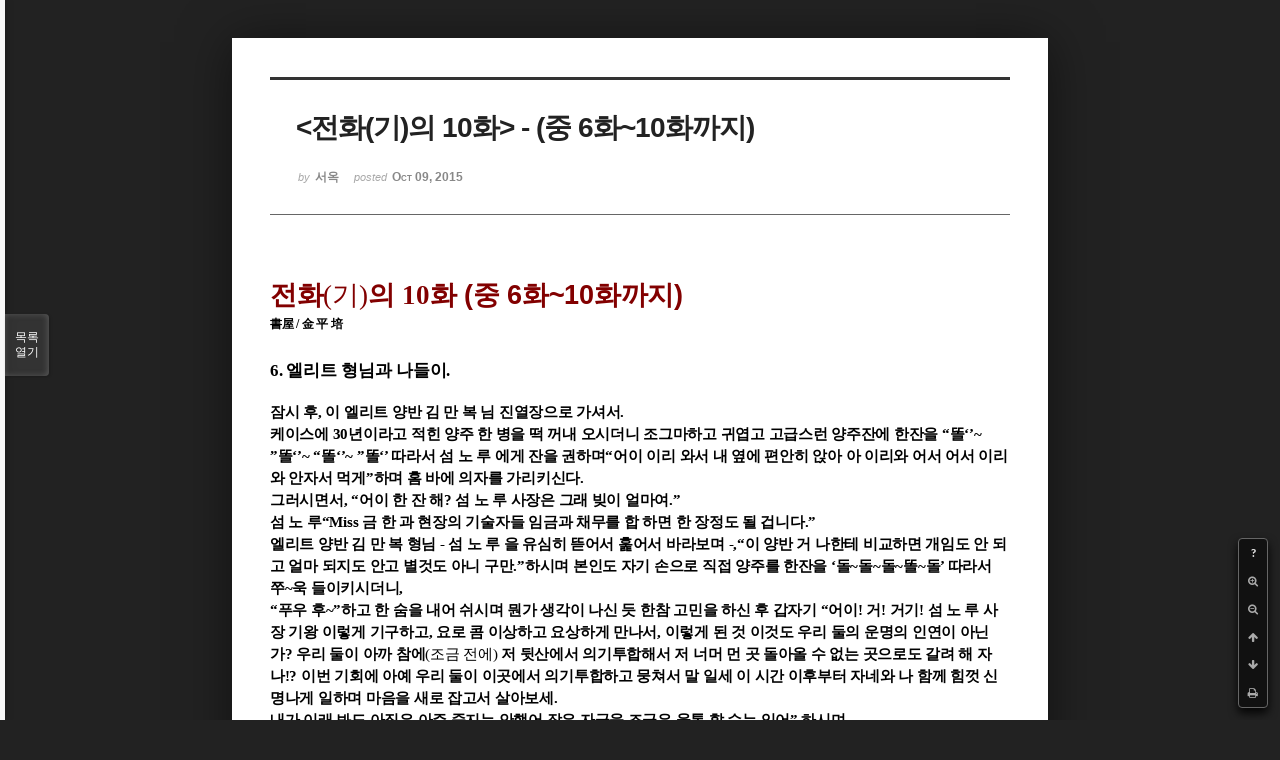

--- FILE ---
content_type: text/html; charset=UTF-8
request_url: http://bumdol72xe.dothome.co.kr/xe/index.php?mid=shortnocont&document_srl=23841&listStyle=viewer&page=25
body_size: 35289
content:
<!DOCTYPE html>
<html lang="ko">
<head>
<!-- META -->
<meta charset="utf-8">
<meta name="Generator" content="XpressEngine">
<meta http-equiv="X-UA-Compatible" content="IE=edge">
<!-- TITLE -->
<title>단편소설 공모 - &lt;전화(기)의 10화&gt; - (중 6화~10화까지)</title>
<!-- CSS -->
<link rel="stylesheet" href="/xe/common/css/xe.min.css?20170130022911" />
<link rel="stylesheet" href="/xe/common/js/plugins/ui/jquery-ui.min.css?20170130022942" />
<link rel="stylesheet" href="https://maxcdn.bootstrapcdn.com/font-awesome/4.2.0/css/font-awesome.min.css" />
<link rel="stylesheet" href="/xe/modules/board/skins/sketchbook5/css/board.css?20170130111129" />
<!--[if lt IE 9]><link rel="stylesheet" href="/xe/modules/board/skins/sketchbook5/css/ie8.css?20170130111129" />
<![endif]--><link rel="stylesheet" href="/xe/modules/board/skins/sketchbook5/css/print.css?20170130111129" media="print" />
<link rel="stylesheet" href="/xe/modules/board/skins/sketchbook5/css/jquery.mCustomScrollbar.css?20170130111129" />
<link rel="stylesheet" href="/xe/modules/editor/styles/default/style.css?20170130023018" />
<!-- JS -->
<!--[if lt IE 9]><script src="/xe/common/js/jquery-1.x.min.js?20170130022911"></script>
<![endif]--><!--[if gte IE 9]><!--><script src="/xe/common/js/jquery.min.js?20170130022911"></script>
<!--<![endif]--><script src="/xe/common/js/x.min.js?20170130103037"></script>
<script src="/xe/common/js/xe.min.js?20170414184040"></script>
<script src="/xe/modules/board/tpl/js/board.min.js?20170130055150"></script>
<!-- RSS -->
<!-- ICON -->

<script>
						if(!captchaTargetAct) {var captchaTargetAct = [];}
						captchaTargetAct.push("procMemberInsert");
						</script>

<meta name="viewport" content="width=device-width, initial-scale=1, minimum-scale=1, maximum-scale=1, user-scalable=yes, target-densitydpi=medium-dpi" />
<style> .xe_content { font-size:12px; }</style>
<link rel="canonical" href="http://bumdol72xe.dothome.co.kr/xe/shortnocont/23841" />
<meta name="description" content="전화(기)의 10화 (중 6화~10화까지) 書屋 / 金 平 培 6. 엘리트 형님과 나들이.   잠시 후, 이 엘리트 양반 김 만 복 님 진열장으로 가셔서. 케이스에 30년이라고 적힌 양주 한 병을 떡 꺼내 오시더니 조그마하고 귀엽고 고급스런 양주잔에 한잔을 “똘‘’~ ”똘‘’~ “똘‘’~ ”똘‘’ 따라서 섬 노 루 에게 잔을 권하며“어이 이리 와서 내 옆에 편안히 앉아 아 이리와 어서 어서 이리와 안자서 먹게”하며 ..." />
<meta property="og:locale" content="ko_KR" />
<meta property="og:type" content="article" />
<meta property="og:url" content="http://bumdol72xe.dothome.co.kr/xe/shortnocont/23841" />
<meta property="og:title" content="단편소설 공모 - &amp;lt;전화(기)의 10화&amp;gt; - (중 6화~10화까지)" />
<meta property="og:description" content="전화(기)의 10화 (중 6화~10화까지) 書屋 / 金 平 培 6. 엘리트 형님과 나들이.   잠시 후, 이 엘리트 양반 김 만 복 님 진열장으로 가셔서. 케이스에 30년이라고 적힌 양주 한 병을 떡 꺼내 오시더니 조그마하고 귀엽고 고급스런 양주잔에 한잔을 “똘‘’~ ”똘‘’~ “똘‘’~ ”똘‘’ 따라서 섬 노 루 에게 잔을 권하며“어이 이리 와서 내 옆에 편안히 앉아 아 이리와 어서 어서 이리와 안자서 먹게”하며 ..." />
<meta property="article:published_time" content="2015-10-09T00:33:52+09:00" />
<meta property="article:modified_time" content="2015-10-09T00:38:41+09:00" />
<style data-id="bdCss">
.bd em,.bd .color{color:#333333;}
.bd .shadow{text-shadow:1px 1px 1px ;}
.bd .bolder{color:#333333;text-shadow:2px 2px 4px ;}
.bd .bg_color{background-color:#333333;}
.bd .bg_f_color{background-color:#333333;background:-webkit-linear-gradient(#FFF -50%,#333333 50%);background:linear-gradient(to bottom,#FFF -50%,#333333 50%);}
.bd .border_color{border-color:#333333;}
.bd .bx_shadow{box-shadow:0 0 2px ;}
.viewer_with.on:before{background-color:#333333;box-shadow:0 0 2px #333333;}
.bd_zine.zine li:first-child,.bd_tb_lst.common_notice tr:first-child td{margin-top:2px;border-top:1px solid #DDD}
.bd_zine .info b,.bd_zine .info a{color:;}
.bd_zine.card h3{color:#333333;}
</style>
<style>
body,input,textarea,select,button,table{font-family:;}
#viewer .rd_trb,#viewer #trackback{display:none}
</style><script>
//<![CDATA[
var current_url = "http://bumdol72xe.dothome.co.kr/xe/?mid=shortnocont&document_srl=23841&listStyle=viewer&page=25";
var request_uri = "http://bumdol72xe.dothome.co.kr/xe/";
var current_mid = "shortnocont";
var waiting_message = "서버에 요청 중입니다. 잠시만 기다려주세요.";
var ssl_actions = new Array();
var default_url = "http://bumdol72xe.dothome.co.kr/xe";
xe.current_lang = "ko";
xe.cmd_find = "찾기";
xe.cmd_cancel = "취소";
xe.cmd_confirm = "확인";
xe.msg_no_root = "루트는 선택 할 수 없습니다.";
xe.msg_no_shortcut = "바로가기는 선택 할 수 없습니다.";
xe.msg_select_menu = "대상 메뉴 선택";
//]]>
</script>
</head>
<body class="viewer_blk">
<!--#JSPLUGIN:ui--><script>//<![CDATA[
var lang_type = "ko";
var bdLogin = "로그인 하시겠습니까?@http://bumdol72xe.dothome.co.kr/xe/index.php?mid=shortnocont&document_srl=23841&listStyle=viewer&page=25&act=dispMemberLoginForm";
jQuery(function($){
	board('#bd_400_23841');
});
//]]></script>

<div id="viewer" class="white viewer_style rd_nav_blk">
	<div id="bd_400_23841" class="bd clear  " data-default_style="viewer" data-bdFilesType="" data-bdNavSide="N" style="max-width:px">
		<div id="rd_ie" class="ie8_only"><i class="tl"></i><i class="tc"></i><i class="tr"></i><i class="ml"></i><i class="mr"></i><i class="bl"></i><i class="bc"></i><i class="br"></i></div>
		<div class="rd rd_nav_style2 clear" style="padding:;" data-docSrl="23841">
	
	<div class="rd_hd clear" style="">
		
				
		<div class="blog v" style="text-align:;;">
			<div class="top_area ngeb np_18px" style="text-align:">
															</div>
			<h1 class="font ngeb" style=";-webkit-animation-name:rd_h1_v;-moz-animation-name:rd_h1_v;animation-name:rd_h1_v;">&lt;전화(기)의 10화&gt; - (중 6화~10화까지)</h1>						<div class="btm_area ngeb np_18px" style="text-align:"> 
								<span><small>by </small><b>서옥</b></span>				<span title="2015.10.09 00:33"><small>posted </small><b class="date">Oct 09, 2015</b></span>															</div>
		</div>		
				
				
				
				
				<div class="rd_nav_side">
			<div class="rd_nav img_tx fr m_btn_wrp">
		<div class="help bubble left m_no">
		<a class="text" href="#" onclick="jQuery(this).next().fadeToggle();return false;">?</a>
		<div class="wrp">
			<div class="speech">
				<h4>단축키</h4>
				<p><strong><i class="fa fa-long-arrow-left"></i><span class="blind">Prev</span></strong>이전 문서</p>
				<p><strong><i class="fa fa-long-arrow-right"></i><span class="blind">Next</span></strong>다음 문서</p>
				<p><strong>ESC</strong>닫기</p>			</div>
			<i class="bubble_edge"></i>
			<i class="ie8_only bl"></i><i class="ie8_only br"></i>
		</div>
	</div>	<a class="tg_btn2 bubble m_no" href="#" data-href=".bd_font_select" title="글꼴 선택"><strong>가</strong><i class="arrow down"></i></a>	<a class="font_plus bubble" href="#" title="크게"><i class="fa fa-search-plus"></i><b class="tx">크게</b></a>
	<a class="font_minus bubble" href="#" title="작게"><i class="fa fa-search-minus"></i><b class="tx">작게</b></a>
			<a class="back_to bubble m_no" href="#bd_400_23841" title="위로"><i class="fa fa-arrow-up"></i><b class="tx">위로</b></a>
	<a class="back_to bubble m_no" href="#rd_end_23841" title="(목록) 아래로"><i class="fa fa-arrow-down"></i><b class="tx">아래로</b></a>
	<a class="comment back_to bubble if_viewer m_no" href="#23841_comment" title="댓글로 가기"><i class="fa fa-comment"></i><b class="tx">댓글로 가기</b></a>
	<a class="print_doc bubble m_no this" href="http://bumdol72xe.dothome.co.kr/xe/index.php?mid=shortnocont&amp;document_srl=23841&amp;listStyle=viewer&amp;page=25" title="인쇄"><i class="fa fa-print"></i><b class="tx">인쇄</b></a>			</div>		</div>			</div>
	
		
	<div class="rd_body clear">
		
				
				
				<article><!--BeforeDocument(23841,15149)--><div class="document_23841_15149 xe_content"><p style="background:#ffffff;"><span lang="en-us" style="font-family:'맑은 고딕';letter-spacing:-.2pt;font-weight:bold;font-size:20pt;color:rgb(130,0,0);">                  </span><span style="letter-spacing:-.2pt;font-weight:bold;font-size:20pt;color:rgb(130,0,0);">전화</span><span lang="en-us" style="font-family:'맑은 고딕';letter-spacing:-.2pt;font-size:20pt;color:rgb(130,0,0);">(</span><span style="letter-spacing:-.2pt;font-size:20pt;color:rgb(130,0,0);">기</span><span lang="en-us" style="font-family:'맑은 고딕';letter-spacing:-.2pt;font-size:20pt;color:rgb(130,0,0);">)</span><span style="letter-spacing:-.2pt;font-weight:bold;font-size:20pt;color:rgb(130,0,0);">의 </span><span lang="en-us" style="font-family:'맑은 고딕';letter-spacing:-.2pt;font-weight:bold;font-size:20pt;color:rgb(130,0,0);">10</span><span style="letter-spacing:-.2pt;font-weight:bold;font-size:20pt;color:rgb(130,0,0);">화 (중 6화~10화까지)</span></p>
<p style="background:#ffffff;"><span lang="en-us" style="font-family:'굴림체';letter-spacing:-.2pt;font-weight:bold;font-size:13pt;"></span></p>
<p style="background:#ffffff;"><span style="letter-spacing:-.2pt;font-weight:bold;">書屋 </span><span lang="en-us" style="font-family:'맑은 고딕';letter-spacing:-.2pt;font-weight:bold;">/ </span><span style="letter-spacing:-.2pt;font-weight:bold;">金 平 培</span></p>
<p style="background:#ffffff;"><span lang="en-us" style="font-family:'굴림체';letter-spacing:-.2pt;font-weight:bold;font-size:13pt;"><br /></span></p>
<p style="background:#ffffff;"><span lang="en-us" style="font-family:'굴림체';letter-spacing:-.2pt;font-weight:bold;font-size:13pt;">      </span><span lang="en-us" style="font-family:'굴림체';letter-spacing:-.2pt;font-weight:bold;font-size:13pt;">6. </span><span style="letter-spacing:-.2pt;font-weight:bold;font-size:13pt;">엘리트 형님과 나들이</span><span lang="en-us" style="font-family:'굴림체';letter-spacing:-.2pt;font-weight:bold;font-size:13pt;">.</span></p>
<p style="background:#ffffff;">     </p>
<p></p>
<p style="background:#ffffff;"><span style="letter-spacing:-.2pt;font-weight:bold;font-size:11pt;">잠시 후</span><span lang="en-us" style="font-family:'굴림체';letter-spacing:-.2pt;font-weight:bold;font-size:11pt;">, </span><span style="letter-spacing:-.2pt;font-weight:bold;font-size:11pt;">이 엘리트 양반 김 만 복 님 진열장으로 가셔서</span><span lang="en-us" style="font-family:'굴림체';letter-spacing:-.2pt;font-weight:bold;font-size:11pt;">.</span></p>
<p style="background:#ffffff;"><span style="letter-spacing:-.2pt;font-weight:bold;font-size:11pt;">케이스에 </span><span lang="en-us" style="font-family:'굴림체';letter-spacing:-.2pt;font-weight:bold;font-size:11pt;">30</span><span style="letter-spacing:-.2pt;font-weight:bold;font-size:11pt;">년이라고 적힌 양주 한 병을 떡 꺼내 오시더니 조그마하고 귀엽고 고급스런 양주잔에 한잔을 </span><span lang="en-us" style="font-family:'굴림체';letter-spacing:-.2pt;font-weight:bold;font-size:11pt;">“</span><span style="letter-spacing:-.2pt;font-weight:bold;font-size:11pt;">똘</span><span lang="en-us" style="font-family:'굴림체';letter-spacing:-.2pt;font-weight:bold;font-size:11pt;">‘’~ ”</span><span style="letter-spacing:-.2pt;font-weight:bold;font-size:11pt;">똘</span><span lang="en-us" style="font-family:'굴림체';letter-spacing:-.2pt;font-weight:bold;font-size:11pt;">‘’~ “</span><span style="letter-spacing:-.2pt;font-weight:bold;font-size:11pt;">똘</span><span lang="en-us" style="font-family:'굴림체';letter-spacing:-.2pt;font-weight:bold;font-size:11pt;">‘’~ ”</span><span style="letter-spacing:-.2pt;font-weight:bold;font-size:11pt;">똘</span><span lang="en-us" style="font-family:'굴림체';letter-spacing:-.2pt;font-weight:bold;font-size:11pt;">‘’ </span><span style="letter-spacing:-.2pt;font-weight:bold;font-size:11pt;">따라서 섬 노 루 에게 잔을 권하며</span><span lang="en-us" style="font-family:'굴림체';letter-spacing:-.2pt;font-weight:bold;font-size:11pt;">“</span><span style="letter-spacing:-.2pt;font-weight:bold;font-size:11pt;">어이 이리 와서 내 옆에 편안히 앉아 아 이리와 어서 어서 이리와 안자서 먹게</span><span lang="en-us" style="font-family:'굴림체';letter-spacing:-.2pt;font-weight:bold;font-size:11pt;">”</span><span style="letter-spacing:-.2pt;font-weight:bold;font-size:11pt;">하며 홈 바에 의자를 가리키신다</span><span lang="en-us" style="font-family:'굴림체';letter-spacing:-.2pt;font-weight:bold;font-size:11pt;">.</span></p>
<p style="background:#ffffff;"><span lang="en-us" style="font-family:'굴림체';letter-spacing:-.2pt;font-weight:bold;font-size:11pt;">  </span><span style="letter-spacing:-.2pt;font-weight:bold;font-size:11pt;">그러시면서</span><span lang="en-us" style="font-family:'굴림체';letter-spacing:-.2pt;font-weight:bold;font-size:11pt;">, “</span><span style="letter-spacing:-.2pt;font-weight:bold;font-size:11pt;">어이 한 잔 해</span><span lang="en-us" style="font-family:'굴림체';letter-spacing:-.2pt;font-weight:bold;font-size:11pt;">? </span><span style="letter-spacing:-.2pt;font-weight:bold;font-size:11pt;">섬 노 루 사장은 그래 빚이 얼마여</span><span lang="en-us" style="font-family:'굴림체';letter-spacing:-.2pt;font-weight:bold;font-size:11pt;">.”</span></p>
<p style="background:#ffffff;"><span lang="en-us" style="font-family:'굴림체';letter-spacing:-.2pt;font-weight:bold;font-size:11pt;">  </span><span style="letter-spacing:-.2pt;font-weight:bold;font-size:11pt;">섬 노 루</span><span lang="en-us" style="font-family:'굴림체';letter-spacing:-.2pt;font-weight:bold;font-size:11pt;">“Miss </span><span style="letter-spacing:-.2pt;font-weight:bold;font-size:11pt;">금 한 과 현장의 기술자들 임금과 채무를 합 하면 한 장정도 될 겁니다</span><span lang="en-us" style="font-family:'굴림체';letter-spacing:-.2pt;font-weight:bold;font-size:11pt;">.”</span></p>
<p style="background:#ffffff;"><span lang="en-us" style="font-family:'굴림체';letter-spacing:-.2pt;font-weight:bold;font-size:11pt;">  </span><span style="letter-spacing:-.2pt;font-weight:bold;font-size:11pt;">엘리트 양반 김 만 복 형님 </span><span lang="en-us" style="font-family:'굴림체';letter-spacing:-.2pt;font-weight:bold;font-size:11pt;">- </span><span style="letter-spacing:-.2pt;font-weight:bold;font-size:11pt;">섬 노 루 을 유심히 뜯어서 훑어서 바라보며 </span><span lang="en-us" style="font-family:'굴림체';letter-spacing:-.2pt;font-weight:bold;font-size:11pt;">-,“</span><span style="letter-spacing:-.2pt;font-weight:bold;font-size:11pt;">이 양반 거 나한테 비교하면 개임도 안 되고 얼마 되지도 안고 별것도 아니 구만</span><span lang="en-us" style="font-family:'굴림체';letter-spacing:-.2pt;font-weight:bold;font-size:11pt;">.”</span><span style="letter-spacing:-.2pt;font-weight:bold;font-size:11pt;">하시며 본인도 자기 손으로 직접 양주를 한잔을 </span><span lang="en-us" style="font-family:'굴림체';letter-spacing:-.2pt;font-weight:bold;font-size:11pt;">‘</span><span style="letter-spacing:-.2pt;font-weight:bold;font-size:11pt;">돌</span><span lang="en-us" style="font-family:'굴림체';letter-spacing:-.2pt;font-weight:bold;font-size:11pt;">~</span><span style="letter-spacing:-.2pt;font-weight:bold;font-size:11pt;">돌</span><span lang="en-us" style="font-family:'굴림체';letter-spacing:-.2pt;font-weight:bold;font-size:11pt;">~</span><span style="letter-spacing:-.2pt;font-weight:bold;font-size:11pt;">돌</span><span lang="en-us" style="font-family:'굴림체';letter-spacing:-.2pt;font-weight:bold;font-size:11pt;">~</span><span style="letter-spacing:-.2pt;font-weight:bold;font-size:11pt;">똘</span><span lang="en-us" style="font-family:'굴림체';letter-spacing:-.2pt;font-weight:bold;font-size:11pt;">~</span><span style="letter-spacing:-.2pt;font-weight:bold;font-size:11pt;">돌</span><span lang="en-us" style="font-family:'굴림체';letter-spacing:-.2pt;font-weight:bold;font-size:11pt;">’ </span><span style="letter-spacing:-.2pt;font-weight:bold;font-size:11pt;">따라서 쭈</span><span lang="en-us" style="font-family:'굴림체';letter-spacing:-.2pt;font-weight:bold;font-size:11pt;">~</span><span style="letter-spacing:-.2pt;font-weight:bold;font-size:11pt;">욱 들이키시더니</span><span lang="en-us" style="font-family:'굴림체';letter-spacing:-.2pt;font-weight:bold;font-size:11pt;">,</span></p>
<p style="background:#ffffff;"><span lang="en-us" style="font-family:'굴림체';letter-spacing:-.2pt;font-weight:bold;font-size:11pt;">“</span><span style="letter-spacing:-.2pt;font-weight:bold;font-size:11pt;">푸우 후</span><span lang="en-us" style="font-family:'굴림체';letter-spacing:-.2pt;font-weight:bold;font-size:11pt;">~”</span><span style="letter-spacing:-.2pt;font-weight:bold;font-size:11pt;">하고 한 숨을 내어 쉬시며 뭔가 생각이 나신 듯 한참 고민을 하신 후 갑자기 </span><span lang="en-us" style="font-family:'굴림체';letter-spacing:-.2pt;font-weight:bold;font-size:11pt;">“</span><span style="letter-spacing:-.2pt;font-weight:bold;font-size:11pt;">어이</span><span lang="en-us" style="font-family:'굴림체';letter-spacing:-.2pt;font-weight:bold;font-size:11pt;">! </span><span style="letter-spacing:-.2pt;font-weight:bold;font-size:11pt;">거</span><span lang="en-us" style="font-family:'굴림체';letter-spacing:-.2pt;font-weight:bold;font-size:11pt;">! </span><span style="letter-spacing:-.2pt;font-weight:bold;font-size:11pt;">거기</span><span lang="en-us" style="font-family:'굴림체';letter-spacing:-.2pt;font-weight:bold;font-size:11pt;">! </span><span style="letter-spacing:-.2pt;font-weight:bold;font-size:11pt;">섬 노 루 사장 기왕 이렇게 기구하고</span><span lang="en-us" style="font-family:'굴림체';letter-spacing:-.2pt;font-weight:bold;font-size:11pt;">, </span><span style="letter-spacing:-.2pt;font-weight:bold;font-size:11pt;">요로 콤 이상하고 요상하게 만나서</span><span lang="en-us" style="font-family:'굴림체';letter-spacing:-.2pt;font-weight:bold;font-size:11pt;">, </span><span style="letter-spacing:-.2pt;font-weight:bold;font-size:11pt;">이렇게 된 것 이것도 우리 둘의 운명의 인연이 아닌가</span><span lang="en-us" style="font-family:'굴림체';letter-spacing:-.2pt;font-weight:bold;font-size:11pt;">? </span><span style="letter-spacing:-.2pt;font-weight:bold;font-size:11pt;">우리 둘이 아까 참에</span><span lang="en-us" style="font-family:'굴림체';letter-spacing:-.2pt;font-size:11pt;">(</span><span style="letter-spacing:-.2pt;font-size:11pt;">조금 전에</span><span lang="en-us" style="font-family:'굴림체';letter-spacing:-.2pt;font-size:11pt;">)</span><span lang="en-us" style="font-family:'굴림체';letter-spacing:-.2pt;font-weight:bold;font-size:11pt;"> </span><span style="letter-spacing:-.2pt;font-weight:bold;font-size:11pt;">저 뒷산에서 의기투합해서 저 너머 먼 곳 돌아올 수 없는 곳으로도 갈려 해 자 나</span><span lang="en-us" style="font-family:'굴림체';letter-spacing:-.2pt;font-weight:bold;font-size:11pt;">!? </span><span style="letter-spacing:-.2pt;font-weight:bold;font-size:11pt;">이번 기회에 아예 우리 둘이 이곳에서 의기투합하고 뭉쳐서 말 일세 이 시간 이후부터 자네와 나 함께 힘껏 신명나게 일하며 마음을 새로 잡고서 살아보세</span><span lang="en-us" style="font-family:'굴림체';letter-spacing:-.2pt;font-weight:bold;font-size:11pt;">.</span></p>
<p style="background:#ffffff;"><span style="letter-spacing:-.2pt;font-weight:bold;font-size:11pt;">내가 이래 봐도 아직은 아주 죽지는 안했어 작은 자금을 조금은 융통 할 수는 있어</span><span lang="en-us" style="font-family:'굴림체';letter-spacing:-.2pt;font-weight:bold;font-size:11pt;">” </span><span style="letter-spacing:-.2pt;font-weight:bold;font-size:11pt;">하시며</span><span lang="en-us" style="font-family:'굴림체';letter-spacing:-.2pt;font-weight:bold;font-size:11pt;">,</span></p>
<p style="background:#ffffff;"><span lang="en-us" style="font-family:'굴림체';letter-spacing:-.2pt;font-weight:bold;font-size:11pt;">  </span><span style="letter-spacing:-.2pt;font-weight:bold;font-size:11pt;">갑자기 내 손목을 덥석 잡는 다 </span><span lang="en-us" style="font-family:'굴림체';letter-spacing:-.2pt;font-weight:bold;font-size:11pt;">- </span><span style="letter-spacing:-.2pt;font-weight:bold;font-size:11pt;">섬 노 루 너무나도 갑작스런 제안에 어쩔 줄을 몰라 하면서</span><span lang="en-us" style="font-family:'굴림체';letter-spacing:-.2pt;font-weight:bold;font-size:11pt;">, </span></p>
<p style="background:#ffffff;"><span style="letter-spacing:-.2pt;font-weight:bold;font-size:11pt;">눈 가가 촉촉이 물 들어 얼떨결에 아무 생각 할 겨를도 없이 못 이긴체하며 </span><span lang="en-us" style="font-family:'굴림체';letter-spacing:-.2pt;font-weight:bold;font-size:11pt;">“</span><span style="letter-spacing:-.2pt;font-weight:bold;font-size:11pt;">정</span><span lang="en-us" style="font-family:'굴림체';letter-spacing:-.2pt;font-weight:bold;font-size:11pt;">~</span><span style="letter-spacing:-.2pt;font-weight:bold;font-size:11pt;">엉</span><span lang="en-us" style="font-family:'굴림체';letter-spacing:-.2pt;font-weight:bold;font-size:11pt;">!? </span><span style="letter-spacing:-.2pt;font-weight:bold;font-size:11pt;">그러시면 하번 해 보시죠</span><span lang="en-us" style="font-family:'굴림체';letter-spacing:-.2pt;font-weight:bold;font-size:11pt;">” </span><span style="letter-spacing:-.2pt;font-weight:bold;font-size:11pt;">이곳저곳 동서남북에 기존 수주해놓은 일감도 꽤나 남아 있으나 인건비와 자재대금 등 자금조달을 못하여서 공사 진행을 못 하여서 공사를 중단 한 연유 등 등 자초지종을 설명을 장황하게 드리니</span><span lang="en-us" style="font-family:'굴림체';letter-spacing:-.2pt;font-weight:bold;font-size:11pt;">, “</span><span style="letter-spacing:-.2pt;font-weight:bold;font-size:11pt;">알았네</span><span lang="en-us" style="font-family:'굴림체';letter-spacing:-.2pt;font-weight:bold;font-size:11pt;">!?” </span><span style="letter-spacing:-.2pt;font-weight:bold;font-size:11pt;">그럼 내일 중으로 </span><span lang="en-us" style="font-family:'굴림체';letter-spacing:-.2pt;font-weight:bold;font-size:11pt;">‘</span><span style="letter-spacing:-.2pt;font-weight:bold;font-size:11pt;">내가 많이는 못하고 한두 장만 준비를 해보지</span><span lang="en-us" style="font-family:'굴림체';letter-spacing:-.2pt;font-weight:bold;font-size:11pt;">’ </span><span style="letter-spacing:-.2pt;font-weight:bold;font-size:11pt;">하시며</span><span lang="en-us" style="font-family:'굴림체';letter-spacing:-.2pt;font-weight:bold;font-size:11pt;">, “</span><span style="letter-spacing:-.2pt;font-weight:bold;font-size:11pt;">마음고생이 많 구만</span><span lang="en-us" style="font-family:'굴림체';letter-spacing:-.2pt;font-weight:bold;font-size:11pt;">, </span><span style="letter-spacing:-.2pt;font-weight:bold;font-size:11pt;">한번 같이 힘 다 은 데까지 해 보세</span><span lang="en-us" style="font-family:'굴림체';letter-spacing:-.2pt;font-weight:bold;font-size:11pt;">” </span><span style="letter-spacing:-.2pt;font-weight:bold;font-size:11pt;">하시며 위로 하신다</span><span lang="en-us" style="font-family:'굴림체';letter-spacing:-.2pt;font-weight:bold;font-size:11pt;">.</span></p>
<p style="background:#ffffff;"><span lang="en-us" style="font-family:'굴림체';letter-spacing:-.2pt;font-weight:bold;font-size:11pt;">  </span><span style="letter-spacing:-.2pt;font-weight:bold;font-size:11pt;">섬 노 루 이 감사의 기쁨을 안고 집에 가려고 일어서려니까</span><span lang="en-us" style="font-family:'굴림체';letter-spacing:-.2pt;font-weight:bold;font-size:11pt;">,</span></p>
<p style="background:#ffffff;"><span lang="en-us" style="font-family:'굴림체';letter-spacing:-.2pt;font-weight:bold;font-size:11pt;">  </span><span style="letter-spacing:-.2pt;font-weight:bold;font-size:11pt;">김 만 복 형님께서 극구 말류 </span><span lang="en-us" style="font-family:'굴림체';letter-spacing:-.2pt;font-weight:bold;font-size:11pt;">- </span><span style="letter-spacing:-.2pt;font-weight:bold;font-size:11pt;">하룻밤을 그대로 엘리트 형님 댁에서</span><span style="letter-spacing:-.2pt;font-weight:bold;font-size:11pt;">「</span><span style="letter-spacing:-.2pt;font-weight:bold;font-size:11pt;">유</span><span style="letter-spacing:-.2pt;font-weight:bold;font-size:11pt;">」</span><span style="letter-spacing:-.2pt;font-weight:bold;font-size:11pt;">한다</span><span lang="en-us" style="font-family:'굴림체';letter-spacing:-.2pt;font-weight:bold;font-size:11pt;">.</span></p>
<p style="background:#ffffff;"><span lang="en-us" style="font-family:'굴림체';letter-spacing:-.2pt;font-weight:bold;font-size:11pt;">  </span><span style="letter-spacing:-.2pt;font-weight:bold;font-size:11pt;">그날 밤 집에는 전화도 아니 못 하고서 뜬 눈으로 다음날 오전까지 엘리트 파 양반 그 분하고 둘이서 밤을 새워가며</span><span lang="en-us" style="font-family:'굴림체';letter-spacing:-.2pt;font-weight:bold;font-size:11pt;">, </span><span style="letter-spacing:-.2pt;font-weight:bold;font-size:11pt;">앞으로의 사업계획과 회사의 진로 경영방침 자신의 마음가짐 자신의 포부 등 각자의 지난이야기와 부모형제는 누구이시고 조상님 네들은 어쩌고저쩌고 다 까발리고는 최종적으로 서로서로 새끼들 자랑에 마누라 자랑으로 마무리를 하고는 서로 새끼손가락을 끼고 엄지도장을 박아서 양자 간 서로가 신의를 맹세 언약을 한 뒤</span><span lang="en-us" style="font-family:'굴림체';letter-spacing:-.2pt;font-weight:bold;font-size:11pt;">.</span></p>
<p style="background:#ffffff;">     </p>
<p></p>
<p style="background:#ffffff;"><span style="letter-spacing:-.2pt;font-weight:bold;font-size:11pt;">다음 날 오후에</span><span lang="en-us" style="font-family:'굴림체';letter-spacing:-.2pt;font-weight:bold;font-size:11pt;">,</span></p>
<p style="background:#ffffff;">     </p>
<p></p>
<p style="background:#ffffff;"><span style="letter-spacing:-.2pt;font-weight:bold;font-size:11pt;">그 분 엘리트 양반 김 만 복 형님께서 급전으로 융통하여 오신</span><span style="letter-spacing:-.2pt;font-weight:bold;font-size:11pt;">「</span><span style="letter-spacing:-.2pt;font-weight:bold;font-size:11pt;">두 장</span><span style="letter-spacing:-.2pt;font-weight:bold;font-size:11pt;">」</span><span style="letter-spacing:-.2pt;font-weight:bold;font-size:11pt;">으로 금 한양의 급여와</span><span style="letter-spacing:-.2pt;font-weight:bold;font-size:11pt;">「</span><span style="letter-spacing:-.2pt;font-weight:bold;font-size:11pt;">임 수 달</span><span style="letter-spacing:-.2pt;font-weight:bold;font-size:11pt;">」</span><span style="letter-spacing:-.2pt;font-weight:bold;font-size:11pt;">씨 채무를 깨끗이 정리하고 사무실도 </span><span lang="en-us" style="font-family:'굴림체';letter-spacing:-.2pt;font-weight:bold;font-size:11pt;">2</span><span style="letter-spacing:-.2pt;font-weight:bold;font-size:11pt;">층 전체 중 계단실에 가까운 오른쪽 남향 쪽으로 길쭉하게 장 방향으로 약</span><span lang="en-us" style="font-family:'굴림체';letter-spacing:-.2pt;font-weight:bold;font-size:11pt;">20</span><span style="letter-spacing:-.2pt;font-weight:bold;font-size:11pt;">여 평을 일부를 임대하여 새로 인테리어는 섬 노 루 본인 직접 손으로 하여 꾸미고 집기도 사고 새로이 임대한 </span><span lang="en-us" style="font-family:'굴림체';letter-spacing:-.2pt;font-weight:bold;font-size:11pt;">2</span><span style="letter-spacing:-.2pt;font-weight:bold;font-size:11pt;">층에는 형님전용 사장실과 회의실과 아담한 응접실을 꾸미고 </span><span lang="en-us" style="font-family:'굴림체';letter-spacing:-.2pt;font-weight:bold;font-size:11pt;">1</span><span style="letter-spacing:-.2pt;font-weight:bold;font-size:11pt;">층에는 본인의 사무실도 칸막이 하여 투명 유리문을 커다랗게 달아서 조망 권 좋게 만들어 사장실하고 아크릴 인쇄물을 써 붙이고 회사이름은 형님께서 유명한 도사님께 의뢰하시여서</span><span lang="en-us" style="font-family:'굴림체';letter-spacing:-.2pt;font-weight:bold;font-size:11pt;">,</span></p>
<p style="background:#ffffff;"><span style="letter-spacing:-.2pt;font-weight:bold;font-size:11pt;">그 도사님께서 친필로 하사하신</span><span style="letter-spacing:-.2pt;font-weight:bold;font-size:11pt;">「</span><span style="letter-spacing:-.2pt;font-weight:bold;font-size:11pt;">미래 본 건업</span><span lang="en-us" style="font-family:'굴림체';letter-spacing:-.2pt;font-weight:bold;font-size:11pt;">(</span><span style="letter-spacing:-.2pt;font-weight:bold;font-size:11pt;">주</span><span lang="en-us" style="font-family:'굴림체';letter-spacing:-.2pt;font-weight:bold;font-size:11pt;">)</span><span style="letter-spacing:-.2pt;font-weight:bold;font-size:11pt;">」</span><span style="letter-spacing:-.2pt;font-weight:bold;font-size:11pt;">로 고쳐 간판을 새로 달고</span><span lang="en-us" style="font-family:'굴림체';letter-spacing:-.2pt;font-weight:bold;font-size:11pt;">, </span><span style="letter-spacing:-.2pt;font-weight:bold;font-size:11pt;">엘리트 파 양반 그 분과 서로 머리를 쥐어짜고 새롭고 신선한 사업을 구상하여서 </span><span style="letter-spacing:-.2pt;font-weight:bold;font-size:11pt;">「</span><span style="letter-spacing:-.2pt;font-weight:bold;font-size:11pt;">형</span><span lang="en-us" style="font-family:'굴림체';letter-spacing:-.2pt;font-weight:bold;font-size:11pt;">. </span><span style="letter-spacing:-.2pt;font-weight:bold;font-size:11pt;">동생</span><span style="letter-spacing:-.2pt;font-weight:bold;font-size:11pt;">」</span><span style="letter-spacing:-.2pt;font-weight:bold;font-size:11pt;">하며 조그만 구멍가게를 운영하는 생각으로 사심을 버리고 정직과 최선을 다하여 사업을 시작하게 되었다</span><span lang="en-us" style="font-family:'굴림체';letter-spacing:-.2pt;font-weight:bold;font-size:11pt;">.</span></p>
<p style="background:#ffffff;">     </p>
<p></p>
<p style="background:#ffffff;"><span lang="en-us" style="font-family:'굴림체';letter-spacing:-.2pt;font-weight:bold;font-size:11pt;">  </span><span style="letter-spacing:-.2pt;font-weight:bold;font-size:11pt;">섬 노 루</span><span lang="en-us" style="font-family:'굴림체';letter-spacing:-.2pt;font-weight:bold;font-size:11pt;">. </span><span style="letter-spacing:-.2pt;font-weight:bold;font-size:11pt;">그러나 본인은 이러한 사실들을 정작 자신의 가정과 부인에게는 알리지도 못하였고</span><span lang="en-us" style="font-family:'굴림체';letter-spacing:-.2pt;font-weight:bold;font-size:11pt;">,</span></p>
<p style="background:#ffffff;"><span style="letter-spacing:-.2pt;font-weight:bold;font-size:11pt;">사무실이나 현장사무실 의자귀퉁이에서 쪽 잠을 자며</span><span lang="en-us" style="font-family:'굴림체';letter-spacing:-.2pt;font-weight:bold;font-size:11pt;">, </span><span style="letter-spacing:-.2pt;font-weight:bold;font-size:11pt;">사업에 총력을 기울어 매진 중이며</span><span lang="en-us" style="font-family:'굴림체';letter-spacing:-.2pt;font-weight:bold;font-size:11pt;">, </span><span style="letter-spacing:-.2pt;font-weight:bold;font-size:11pt;">만복이 형님 집과 우리 집에는 </span><span lang="en-us" style="font-family:'굴림체';letter-spacing:-.2pt;font-weight:bold;font-size:11pt;">1</span><span style="letter-spacing:-.2pt;font-weight:bold;font-size:11pt;">년간 만 비밀에 부치기로 한 약속이행 기간을 철저히 이행 중인 어느 날</span><span lang="en-us" style="font-family:'굴림체';letter-spacing:-.2pt;font-weight:bold;font-size:11pt;">.</span></p>
<p style="background:#ffffff;"><span style="letter-spacing:-.2pt;font-weight:bold;font-size:11pt;">오래 간 만인 </span><span lang="en-us" style="font-family:'굴림체';letter-spacing:-.2pt;font-weight:bold;font-size:11pt;">2</span><span style="letter-spacing:-.2pt;font-weight:bold;font-size:11pt;">개월 만에 집에 통금이 지난시간에 몰래 기어 들어가서 잠을 자다가는 새벽녘 잠결에 옆에서 곤히 자고 있을 마누라에게 뽀뽀라도 한번 할 요량으로 슬금슬금 슬그머니 더듬거려 보니 왼 걸 손에 아무 것도 안 잡히고 옆구리가 어쩐지 허전하고 가슴은 텅 비고 무엇인가 모르는 걱정에 입술이 바싹 탄다</span><span lang="en-us" style="font-family:'굴림체';letter-spacing:-.2pt;font-weight:bold;font-size:11pt;">. </span><span style="letter-spacing:-.2pt;font-weight:bold;font-size:11pt;">본인 스스로의 죄의식 때문에  아</span><span lang="en-us" style="font-family:'굴림체';letter-spacing:-.2pt;font-weight:bold;font-size:11pt;">! </span><span style="letter-spacing:-.2pt;font-weight:bold;font-size:11pt;">이런 하고 가슴이 철렁하고 내려앉아서 벌떡 일어나서 살펴보니</span><span lang="en-us" style="font-family:'굴림체';letter-spacing:-.2pt;font-weight:bold;font-size:11pt;">, </span><span style="letter-spacing:-.2pt;font-weight:bold;font-size:11pt;">옆의 이브자리에 너부러져 짜빠져서 자야 할 마누라 국 국 자 이 여편네가 흔적도 안보이고 사라지고 없다</span><span lang="en-us" style="font-family:'굴림체';letter-spacing:-.2pt;font-weight:bold;font-size:11pt;">. </span><span style="letter-spacing:-.2pt;font-weight:bold;font-size:11pt;">무엇인가 모르는 불길한 예감에 머리가 실타래 꼬인 것처럼 복잡하여서 따블유</span><span lang="en-us" style="font-family:'굴림체';letter-spacing:-.2pt;font-weight:bold;font-size:11pt;">. </span><span style="letter-spacing:-.2pt;font-weight:bold;font-size:11pt;">씨</span><span lang="en-us" style="font-family:'굴림체';letter-spacing:-.2pt;font-size:11pt;">(</span><span style="letter-spacing:-.2pt;font-size:11pt;">화장실</span><span lang="en-us" style="font-family:'굴림체';letter-spacing:-.2pt;font-size:11pt;">)</span><span style="letter-spacing:-.2pt;font-weight:bold;font-size:11pt;">을 </span><span style="letter-spacing:-.2pt;font-weight:bold;font-size:11pt;">「</span><span style="letter-spacing:-.2pt;font-weight:bold;font-size:11pt;">똑</span><span lang="en-us" style="font-family:'굴림체';letter-spacing:-.2pt;font-weight:bold;font-size:11pt;">-</span><span style="letter-spacing:-.2pt;font-weight:bold;font-size:11pt;">똑</span><span style="letter-spacing:-.2pt;font-weight:bold;font-size:11pt;">」</span><span style="letter-spacing:-.2pt;font-weight:bold;font-size:11pt;">노크를 하며 </span><span lang="en-us" style="font-family:'굴림체';letter-spacing:-.2pt;font-weight:bold;font-size:11pt;">“</span><span style="letter-spacing:-.2pt;font-weight:bold;font-size:11pt;">여보</span><span lang="en-us" style="font-family:'굴림체';letter-spacing:-.2pt;font-weight:bold;font-size:11pt;">~</span><span style="letter-spacing:-.2pt;font-weight:bold;font-size:11pt;">오</span><span lang="en-us" style="font-family:'굴림체';letter-spacing:-.2pt;font-weight:bold;font-size:11pt;">!?” </span><span style="letter-spacing:-.2pt;font-weight:bold;font-size:11pt;">하며 애교 다정스럽게 불러도 감감무소식 부엌이며 마당 이곳저곳 내 구석구석 찿아도 보고 눈 씻고 다시 또 다시 찿아 보아도 안 보인다</span><span lang="en-us" style="font-family:'굴림체';letter-spacing:-.2pt;font-weight:bold;font-size:11pt;">.</span></p>
<p style="background:#ffffff;">     </p>
<p></p>
<p style="background:#ffffff;"><span style="letter-spacing:-.2pt;font-weight:bold;font-size:11pt;">새끼들이 잠자는 작은방을 노크도 없이 슬며시 열고 들여다보니 </span><span lang="en-us" style="font-family:'굴림체';letter-spacing:-.2pt;font-weight:bold;font-size:11pt;">- </span><span style="letter-spacing:-.2pt;font-weight:bold;font-size:11pt;">딸과 아들 두 놈은 꿈속을 여행 중</span><span lang="en-us" style="font-family:'굴림체';letter-spacing:-.2pt;font-weight:bold;font-size:11pt;">-.</span></p>
<p style="background:#ffffff;">     </p>
<p></p>
<p style="background:#ffffff;"><span style="letter-spacing:-.2pt;font-weight:bold;font-size:11pt;">문을 닫다 말고 다시 문틈으로 살며시 들어다 보니 오늘 아침 따라 든든하고 너무도 예쁜 요 놈의 내 새끼들 </span><span lang="en-us" style="font-family:'굴림체';letter-spacing:-.2pt;font-weight:bold;font-size:11pt;">- </span><span style="letter-spacing:-.2pt;font-weight:bold;font-size:11pt;">가만히 생각해 보니</span><span lang="en-us" style="font-family:'굴림체';letter-spacing:-.2pt;font-weight:bold;font-size:11pt;">!!! - </span></p>
<p style="background:#ffffff;"><span style="letter-spacing:-.2pt;font-weight:bold;font-size:11pt;">요 두 놈들 이름을 한밤중에 들어와서 만들어 낳았다고 </span><span lang="en-us" style="font-family:'굴림체';letter-spacing:-.2pt;font-weight:bold;font-size:11pt;">“</span><span style="letter-spacing:-.2pt;font-weight:bold;font-size:11pt;">달과 별</span><span lang="en-us" style="font-family:'굴림체';letter-spacing:-.2pt;font-weight:bold;font-size:11pt;">”</span><span style="letter-spacing:-.2pt;font-weight:bold;font-size:11pt;">로 지었다</span><span lang="en-us" style="font-family:'굴림체';letter-spacing:-.2pt;font-weight:bold;font-size:11pt;">.</span></p>
<p style="background:#ffffff;"><span style="letter-spacing:-.2pt;font-weight:bold;font-size:11pt;">하지만 마누라 한 국 자 이 여편네가 어디로 사라져 버렸는지 궁금증에 섬 노 루 궁금하고 답답해서 이번에는 장롱이며 옷걸이를 뒤지기 시작한다</span><span lang="en-us" style="font-family:'굴림체';letter-spacing:-.2pt;font-weight:bold;font-size:11pt;">. </span><span style="letter-spacing:-.2pt;font-weight:bold;font-size:11pt;">아무리 침을 뭍이고 또 뭍 혀서 눈 씻고 또 씻어 찾아 봐도 이놈의 여편네의 외출복이며</span><span lang="en-us" style="font-family:'굴림체';letter-spacing:-.2pt;font-weight:bold;font-size:11pt;">, </span><span style="letter-spacing:-.2pt;font-weight:bold;font-size:11pt;">속옷이며</span><span lang="en-us" style="font-family:'굴림체';letter-spacing:-.2pt;font-weight:bold;font-size:11pt;">, </span><span style="letter-spacing:-.2pt;font-weight:bold;font-size:11pt;">옷가지들의 변화도 없고</span><span lang="en-us" style="font-family:'굴림체';letter-spacing:-.2pt;font-weight:bold;font-size:11pt;">, </span><span style="letter-spacing:-.2pt;font-weight:bold;font-size:11pt;">여기저기 다 떨어져 바늘실질이 검정색 실로 듬성듬성 몹시도 잘된 커다란 여행용가방도 제 자리를 잘 보존하고 지키고 있다</span><span lang="en-us" style="font-family:'굴림체';letter-spacing:-.2pt;font-weight:bold;font-size:11pt;">.</span></p>
<p style="background:#ffffff;"><span style="letter-spacing:-.2pt;font-weight:bold;font-size:11pt;">본인 혼자서 만의 자격지심</span><span lang="en-us" style="font-family:'굴림체';letter-spacing:-.2pt;font-weight:bold;font-size:11pt;">!!!???</span></p>
<p style="background:#ffffff;"><span lang="en-us" style="font-family:'굴림체';letter-spacing:-.2pt;font-weight:bold;font-size:11pt;">  </span><span lang="en-us" style="font-family:'굴림체';letter-spacing:-.2pt;font-weight:bold;font-size:11pt;">“</span><span style="letter-spacing:-.2pt;font-weight:bold;font-size:11pt;">이제는 남편 돈 벌이가 시원치 안타고 아침밥도 안하고 새벽부터 어딜 쏴 다니며 남편을 무시 하는 거야</span><span lang="en-us" style="font-family:'굴림체';letter-spacing:-.2pt;font-weight:bold;font-size:11pt;">!?”</span><span style="letter-spacing:-.2pt;font-weight:bold;font-size:11pt;">하고 생각이 머릿속에 온갖 별에 별 잡생각</span><span lang="en-us" style="font-family:'굴림체';letter-spacing:-.2pt;font-size:11pt;">(</span><span style="letter-spacing:-.2pt;font-size:11pt;">여러 가지 생각</span><span lang="en-us" style="font-family:'굴림체';letter-spacing:-.2pt;font-size:11pt;">)</span><span lang="en-us" style="font-family:'굴림체';letter-spacing:-.2pt;font-weight:bold;font-size:11pt;"> </span><span style="letter-spacing:-.2pt;font-weight:bold;font-size:11pt;">들이 나래를 펴고 찿아 와 좌정하고 앉아 있으니 더욱더 뜨거운 것들의 생각에</span><span lang="en-us" style="font-family:'굴림체';letter-spacing:-.2pt;font-weight:bold;font-size:11pt;">, </span><span style="letter-spacing:-.2pt;font-weight:bold;font-size:11pt;">머리에 스팀이 들어 와 도 다 내 잘못이요</span><span lang="en-us" style="font-family:'굴림체';letter-spacing:-.2pt;font-weight:bold;font-size:11pt;">!? </span><span style="letter-spacing:-.2pt;font-weight:bold;font-size:11pt;">내 탓이요</span><span lang="en-us" style="font-family:'굴림체';letter-spacing:-.2pt;font-weight:bold;font-size:11pt;">!? </span><span style="letter-spacing:-.2pt;font-weight:bold;font-size:11pt;">자책하고</span><span lang="en-us" style="font-family:'굴림체';letter-spacing:-.2pt;font-weight:bold;font-size:11pt;">, </span><span style="letter-spacing:-.2pt;font-weight:bold;font-size:11pt;">진정을 위해 스스로 다짐 필사의 노력을 하며</span><span lang="en-us" style="font-family:'굴림체';letter-spacing:-.2pt;font-weight:bold;font-size:11pt;">,</span></p>
<p style="background:#ffffff;"><span style="letter-spacing:-.2pt;font-weight:bold;font-size:11pt;">아침밥을 해서 새끼들이라도 먹어서 학교에 보랠 양으로 쌀통에 한줌 남은 쌀을 빡빡 문질러 씻어 밥을 하려고 압력밥솥을 보니 타이머가 작동 중 타이머는 빨간불이 깜박깜박하고 깜빡거린다</span><span lang="en-us" style="font-family:'굴림체';letter-spacing:-.2pt;font-weight:bold;font-size:11pt;">.</span></p>
<p style="background:#ffffff;"><span style="letter-spacing:-.2pt;font-weight:bold;font-size:11pt;">이런 참</span><span lang="en-us" style="font-family:'굴림체';letter-spacing:-.2pt;font-weight:bold;font-size:11pt;">! </span><span style="letter-spacing:-.2pt;font-weight:bold;font-size:11pt;">알다가도 모를 일 잠시 소강상태이던 복장</span><span lang="en-us" style="font-family:'굴림체';letter-spacing:-.2pt;font-size:11pt;">(</span><span style="letter-spacing:-.2pt;font-size:11pt;">가슴</span><span lang="en-us" style="font-family:'굴림체';letter-spacing:-.2pt;font-size:11pt;">)</span><span style="letter-spacing:-.2pt;font-weight:bold;font-size:11pt;">에서 불이 활활 타기 시작한다</span><span lang="en-us" style="font-family:'굴림체';letter-spacing:-.2pt;font-weight:bold;font-size:11pt;">.</span></p>
<p style="background:#ffffff;"><span style="letter-spacing:-.2pt;font-weight:bold;font-size:11pt;">또 다시 화가 부글부글 치밀어서 곤히들 자고 있는 두 새끼들 방의 후랏쉬 도아의 문을 발 쿵쿵 차며</span><span lang="en-us" style="font-family:'굴림체';letter-spacing:-.2pt;font-weight:bold;font-size:11pt;">,   </span></p>
<p style="background:#ffffff;"><span lang="en-us" style="font-family:'굴림체';letter-spacing:-.2pt;font-weight:bold;font-size:11pt;">“</span><span style="letter-spacing:-.2pt;font-weight:bold;font-size:11pt;">야</span><span lang="en-us" style="font-family:'굴림체';letter-spacing:-.2pt;font-weight:bold;font-size:11pt;">! </span><span style="letter-spacing:-.2pt;font-weight:bold;font-size:11pt;">빨리 일어나 빨리 세수하고 학교가야지</span><span lang="en-us" style="font-family:'굴림체';letter-spacing:-.2pt;font-weight:bold;font-size:11pt;">”</span><span style="letter-spacing:-.2pt;font-weight:bold;font-size:11pt;">하니까 딸 </span><span style="letter-spacing:-.2pt;font-weight:bold;font-size:11pt;">「</span><span style="letter-spacing:-.2pt;font-weight:bold;font-size:11pt;">섬 달</span><span style="letter-spacing:-.2pt;font-weight:bold;font-size:11pt;">」 </span><span style="letter-spacing:-.2pt;font-weight:bold;font-size:11pt;">벌떡 일어나더니</span></p>
<p style="background:#ffffff;"><span lang="en-us" style="font-family:'굴림체';letter-spacing:-.2pt;font-weight:bold;font-size:11pt;">“</span><span style="letter-spacing:-.2pt;font-weight:bold;font-size:11pt;">아빠</span><span lang="en-us" style="font-family:'굴림체';letter-spacing:-.2pt;font-weight:bold;font-size:11pt;">! </span><span style="letter-spacing:-.2pt;font-weight:bold;font-size:11pt;">왜</span><span lang="en-us" style="font-family:'굴림체';letter-spacing:-.2pt;font-weight:bold;font-size:11pt;">? </span><span style="letter-spacing:-.2pt;font-weight:bold;font-size:11pt;">왜요</span><span lang="en-us" style="font-family:'굴림체';letter-spacing:-.2pt;font-weight:bold;font-size:11pt;">!? </span><span style="letter-spacing:-.2pt;font-weight:bold;font-size:11pt;">아직도 한 밤중 이구만</span><span lang="en-us" style="font-family:'굴림체';letter-spacing:-.2pt;font-weight:bold;font-size:11pt;">” </span><span style="letter-spacing:-.2pt;font-weight:bold;font-size:11pt;">하더니 아버지 얼굴을 빤히 쳐다보며</span><span lang="en-us" style="font-family:'굴림체';letter-spacing:-.2pt;font-weight:bold;font-size:11pt;">,</span></p>
<p style="background:#ffffff;"><span lang="en-us" style="font-family:'굴림체';letter-spacing:-.2pt;font-weight:bold;font-size:11pt;">  </span><span style="letter-spacing:-.2pt;font-weight:bold;font-size:11pt;">딸</span><span style="letter-spacing:-.2pt;font-weight:bold;font-size:11pt;">「</span><span style="letter-spacing:-.2pt;font-weight:bold;font-size:11pt;">섬 달</span><span style="letter-spacing:-.2pt;font-weight:bold;font-size:11pt;">」</span><span style="letter-spacing:-.2pt;font-weight:bold;font-size:11pt;">이 황당하지만 그래도 아버지가 반가운지</span><span lang="en-us" style="font-family:'굴림체';letter-spacing:-.2pt;font-weight:bold;font-size:11pt;">.</span></p>
<p style="background:#ffffff;"><span lang="en-us" style="font-family:'굴림체';letter-spacing:-.2pt;font-weight:bold;font-size:11pt;">“</span><span style="letter-spacing:-.2pt;font-weight:bold;font-size:11pt;">어</span><span lang="en-us" style="font-family:'굴림체';letter-spacing:-.2pt;font-weight:bold;font-size:11pt;">! </span><span style="letter-spacing:-.2pt;font-weight:bold;font-size:11pt;">아빠 언제 오셨어</span><span lang="en-us" style="font-family:'굴림체';letter-spacing:-.2pt;font-weight:bold;font-size:11pt;">! </span><span style="letter-spacing:-.2pt;font-weight:bold;font-size:11pt;">언제</span><span lang="en-us" style="font-family:'굴림체';letter-spacing:-.2pt;font-weight:bold;font-size:11pt;">? </span><span style="letter-spacing:-.2pt;font-weight:bold;font-size:11pt;">어</span><span lang="en-us" style="font-family:'굴림체';letter-spacing:-.2pt;font-weight:bold;font-size:11pt;">! </span><span style="letter-spacing:-.2pt;font-weight:bold;font-size:11pt;">아빠 화 많이 나 셨 어요</span><span lang="en-us" style="font-family:'굴림체';letter-spacing:-.2pt;font-weight:bold;font-size:11pt;">?!” </span><span style="letter-spacing:-.2pt;font-weight:bold;font-size:11pt;">하며 남동생 </span><span style="letter-spacing:-.2pt;font-weight:bold;font-size:11pt;">「</span><span style="letter-spacing:-.2pt;font-weight:bold;font-size:11pt;">섬 별</span><span style="letter-spacing:-.2pt;font-weight:bold;font-size:11pt;">」 </span><span style="letter-spacing:-.2pt;font-weight:bold;font-size:11pt;">에게</span><span lang="en-us" style="font-family:'굴림체';letter-spacing:-.2pt;font-weight:bold;font-size:11pt;">.</span></p>
<p style="background:#ffffff;"><span lang="en-us" style="font-family:'굴림체';letter-spacing:-.2pt;font-weight:bold;font-size:11pt;">“</span><span style="letter-spacing:-.2pt;font-weight:bold;font-size:11pt;">야</span><span lang="en-us" style="font-family:'굴림체';letter-spacing:-.2pt;font-weight:bold;font-size:11pt;">! </span><span style="letter-spacing:-.2pt;font-weight:bold;font-size:11pt;">야</span><span lang="en-us" style="font-family:'굴림체';letter-spacing:-.2pt;font-weight:bold;font-size:11pt;">! </span><span style="letter-spacing:-.2pt;font-weight:bold;font-size:11pt;">「</span><span style="letter-spacing:-.2pt;font-weight:bold;font-size:11pt;">섬 별</span><span style="letter-spacing:-.2pt;font-weight:bold;font-size:11pt;">」 </span><span style="letter-spacing:-.2pt;font-weight:bold;font-size:11pt;">야</span><span lang="en-us" style="font-family:'굴림체';letter-spacing:-.2pt;font-weight:bold;font-size:11pt;">! </span><span style="letter-spacing:-.2pt;font-weight:bold;font-size:11pt;">아빠가 화가 엄청나게 났어</span><span lang="en-us" style="font-family:'굴림체';letter-spacing:-.2pt;font-weight:bold;font-size:11pt;">, </span><span style="letter-spacing:-.2pt;font-weight:bold;font-size:11pt;">빨리빨리 일어나 </span><span lang="en-us" style="font-family:'굴림체';letter-spacing:-.2pt;font-weight:bold;font-size:11pt;">”</span><span style="letter-spacing:-.2pt;font-weight:bold;font-size:11pt;">하며 깨운다</span><span lang="en-us" style="font-family:'굴림체';letter-spacing:-.2pt;font-weight:bold;font-size:11pt;">.</span></p>
<p style="background:#ffffff;"><span lang="en-us" style="font-family:'굴림체';letter-spacing:-.2pt;font-weight:bold;font-size:11pt;">  </span><span style="letter-spacing:-.2pt;font-weight:bold;font-size:11pt;">아들 </span><span style="letter-spacing:-.2pt;font-weight:bold;font-size:11pt;">「</span><span style="letter-spacing:-.2pt;font-weight:bold;font-size:11pt;">섬 별</span><span style="letter-spacing:-.2pt;font-weight:bold;font-size:11pt;">」 </span><span lang="en-us" style="font-family:'굴림체';letter-spacing:-.2pt;font-weight:bold;font-size:11pt;">- </span><span style="letter-spacing:-.2pt;font-weight:bold;font-size:11pt;">술 먹고 들어 온 아버지 만 기억하는지 </span><span lang="en-us" style="font-family:'굴림체';letter-spacing:-.2pt;font-weight:bold;font-size:11pt;">-</span></p>
<p style="background:#ffffff;"><span style="letter-spacing:-.2pt;font-weight:bold;font-size:11pt;">눈 비비며</span><span lang="en-us" style="font-family:'굴림체';letter-spacing:-.2pt;font-weight:bold;font-size:11pt;">, “</span><span style="letter-spacing:-.2pt;font-weight:bold;font-size:11pt;">누나 아빠 또 술 많이 먹고 들어오셨어</span><span lang="en-us" style="font-family:'굴림체';letter-spacing:-.2pt;font-weight:bold;font-size:11pt;">?, </span><span style="letter-spacing:-.2pt;font-weight:bold;font-size:11pt;">언제 오셨는데</span><span lang="en-us" style="font-family:'굴림체';letter-spacing:-.2pt;font-weight:bold;font-size:11pt;">?” </span><span style="letter-spacing:-.2pt;font-weight:bold;font-size:11pt;">하며</span><span lang="en-us" style="font-family:'굴림체';letter-spacing:-.2pt;font-weight:bold;font-size:11pt;">, </span><span style="letter-spacing:-.2pt;font-weight:bold;font-size:11pt;">이브자리 속에서 기어 나오며 아버지를 빤히 쳐다본다</span><span lang="en-us" style="font-family:'굴림체';letter-spacing:-.2pt;font-weight:bold;font-size:11pt;">. </span><span style="letter-spacing:-.2pt;font-weight:bold;font-size:11pt;">이 모습에 화가 더 치밀어 오른 한마디</span></p>
<p style="background:#ffffff;"><span lang="en-us" style="font-family:'굴림체';letter-spacing:-.2pt;font-weight:bold;font-size:11pt;">“</span><span style="letter-spacing:-.2pt;font-weight:bold;font-size:11pt;">야</span><span lang="en-us" style="font-family:'굴림체';letter-spacing:-.2pt;font-weight:bold;font-size:11pt;">! </span><span style="letter-spacing:-.2pt;font-weight:bold;font-size:11pt;">아들 섬 별</span><span lang="en-us" style="font-family:'굴림체';letter-spacing:-.2pt;font-weight:bold;font-size:11pt;">?, </span><span style="letter-spacing:-.2pt;font-weight:bold;font-size:11pt;">니네 들 껍딱</span><span lang="en-us" style="font-family:'굴림체';letter-spacing:-.2pt;font-weight:bold;font-size:11pt;">!, </span><span style="letter-spacing:-.2pt;font-weight:bold;font-size:11pt;">느그</span><span lang="en-us" style="font-family:'굴림체';letter-spacing:-.2pt;font-size:11pt;">(</span><span style="letter-spacing:-.2pt;font-size:11pt;">껍질 네</span><span lang="en-us" style="font-family:'굴림체';letter-spacing:-.2pt;font-size:11pt;">)</span><span lang="en-us" style="font-family:'굴림체';letter-spacing:-.2pt;font-weight:bold;font-size:11pt;">! </span><span style="letter-spacing:-.2pt;font-weight:bold;font-size:11pt;">엄마 한 국 자 지 뭔지 어디 갔어</span><span lang="en-us" style="font-family:'굴림체';letter-spacing:-.2pt;font-weight:bold;font-size:11pt;">?” </span><span style="letter-spacing:-.2pt;font-weight:bold;font-size:11pt;">하고 물으니</span><span lang="en-us" style="font-family:'굴림체';letter-spacing:-.2pt;font-weight:bold;font-size:11pt;">,</span></p>
<p style="background:#ffffff;"><span lang="en-us" style="font-family:'굴림체';letter-spacing:-.2pt;font-weight:bold;font-size:11pt;">  </span><span style="letter-spacing:-.2pt;font-weight:bold;font-size:11pt;">아들 놈 섬 별 자기 아버지가 너무 한심해 보이는지 피식 웃더니</span><span lang="en-us" style="font-family:'굴림체';letter-spacing:-.2pt;font-weight:bold;font-size:11pt;">,</span></p>
<p style="background:#ffffff;"><span lang="en-us" style="font-family:'굴림체';letter-spacing:-.2pt;font-weight:bold;font-size:11pt;">  </span><span lang="en-us" style="font-family:'굴림체';letter-spacing:-.2pt;font-weight:bold;font-size:11pt;">“</span><span style="letter-spacing:-.2pt;font-weight:bold;font-size:11pt;">아빠</span><span lang="en-us" style="font-family:'굴림체';letter-spacing:-.2pt;font-weight:bold;font-size:11pt;">! </span><span style="letter-spacing:-.2pt;font-weight:bold;font-size:11pt;">왜 저한테 그 걸 물어 보세요</span><span lang="en-us" style="font-family:'굴림체';letter-spacing:-.2pt;font-weight:bold;font-size:11pt;">? </span><span style="letter-spacing:-.2pt;font-weight:bold;font-size:11pt;">엄마에게 직접 물어 보시지</span><span lang="en-us" style="font-family:'굴림체';letter-spacing:-.2pt;font-weight:bold;font-size:11pt;">?!” </span><span style="letter-spacing:-.2pt;font-weight:bold;font-size:11pt;">한다</span><span lang="en-us" style="font-family:'굴림체';letter-spacing:-.2pt;font-weight:bold;font-size:11pt;">.</span></p>
<p style="background:#ffffff;"><span style="letter-spacing:-.2pt;font-weight:bold;font-size:11pt;">이번에는 진짜 머리 끝 까지 화가 치고 올라와 갑자기 오른팔 쭉 위로 올리더니 </span><span lang="en-us" style="font-family:'굴림체';letter-spacing:-.2pt;font-weight:bold;font-size:11pt;">“</span><span style="letter-spacing:-.2pt;font-weight:bold;font-size:11pt;">이 놈에 자식이 애비가 말하는 데 비 웃어</span><span lang="en-us" style="font-family:'굴림체';letter-spacing:-.2pt;font-weight:bold;font-size:11pt;">” </span><span style="letter-spacing:-.2pt;font-weight:bold;font-size:11pt;">하며 오른쪽 손바닥을 펴서 엉덩이 짝이라도 한 대 때리려하니</span><span lang="en-us" style="font-family:'굴림체';letter-spacing:-.2pt;font-weight:bold;font-size:11pt;">,</span></p>
<p style="background:#ffffff;"><span style="letter-spacing:-.2pt;font-weight:bold;font-size:11pt;">딸 </span><span style="letter-spacing:-.2pt;font-weight:bold;font-size:11pt;">「</span><span style="letter-spacing:-.2pt;font-weight:bold;font-size:11pt;">섬 달</span><span style="letter-spacing:-.2pt;font-weight:bold;font-size:11pt;">」 </span><span style="letter-spacing:-.2pt;font-weight:bold;font-size:11pt;">아버지가 참 이상하다는 듯</span><span lang="en-us" style="font-family:'굴림체';letter-spacing:-.2pt;font-weight:bold;font-size:11pt;">. </span><span style="letter-spacing:-.2pt;font-weight:bold;font-size:11pt;">동생과 덩달아 피식하고 비웃음 같은 모습을 지으며</span><span lang="en-us" style="font-family:'굴림체';letter-spacing:-.2pt;font-weight:bold;font-size:11pt;">, “</span><span style="letter-spacing:-.2pt;font-weight:bold;font-size:11pt;">아빠</span><span lang="en-us" style="font-family:'굴림체';letter-spacing:-.2pt;font-weight:bold;font-size:11pt;">! </span><span style="letter-spacing:-.2pt;font-weight:bold;font-size:11pt;">몇 달 만에 소식도 없이 도깨비처럼 갑자기 집에 나타나서 꼭 두 새벽에 깨우질 안나 한 새벽부터 정말 왜 난리세요</span><span lang="en-us" style="font-family:'굴림체';letter-spacing:-.2pt;font-weight:bold;font-size:11pt;">, </span><span style="letter-spacing:-.2pt;font-weight:bold;font-size:11pt;">엄마 아빠 두 분이서 알아서 해야 지요</span><span lang="en-us" style="font-family:'굴림체';letter-spacing:-.2pt;font-weight:bold;font-size:11pt;">” </span><span style="letter-spacing:-.2pt;font-weight:bold;font-size:11pt;">하고 동생의 역설을 든다</span><span lang="en-us" style="font-family:'굴림체';letter-spacing:-.2pt;font-weight:bold;font-size:11pt;">. </span></p>
<p style="background:#ffffff;"><span style="letter-spacing:-.2pt;font-weight:bold;font-size:11pt;">이거 나 원 참 환장하고 폴딱폴딱 뛰다 한쪽으로 팍 쓰러 저 서 죽을 노릇이다</span><span lang="en-us" style="font-family:'굴림체';letter-spacing:-.2pt;font-weight:bold;font-size:11pt;">.</span></p>
<p style="background:#ffffff;"><span style="letter-spacing:-.2pt;font-weight:bold;font-size:11pt;">딸과 아들 두 놈 다 나를 이상한 딴 나라에서 온 사람 화성인</span><span lang="en-us" style="font-family:'굴림체';letter-spacing:-.2pt;font-weight:bold;font-size:11pt;">. </span><span style="letter-spacing:-.2pt;font-weight:bold;font-size:11pt;">아니 어디서 갑자기 나타난 외계인 취급을 하고 있으니 가슴을 마음속으로 주먹 쥐고 팍팍 치며</span><span lang="en-us" style="font-family:'굴림체';letter-spacing:-.2pt;font-weight:bold;font-style:italic;font-size:11pt;">“</span><span style="letter-spacing:-.2pt;font-weight:bold;font-style:italic;font-size:11pt;">아이</span><span lang="en-us" style="font-family:'굴림체';letter-spacing:-.2pt;font-weight:bold;font-style:italic;font-size:11pt;">! </span><span style="letter-spacing:-.2pt;font-weight:bold;font-style:italic;font-size:11pt;">구 이것들이 참말로 엄마나 새끼들이나 다 똑 같이 아무리 내가 돈 못 벌고 까 쳐 먹기만 한다고 사람취급도 안 하네</span><span lang="en-us" style="font-family:'굴림체';letter-spacing:-.2pt;font-weight:bold;font-style:italic;font-size:11pt;">, </span><span style="letter-spacing:-.2pt;font-weight:bold;font-style:italic;font-size:11pt;">안 해</span><span lang="en-us" style="font-family:'굴림체';letter-spacing:-.2pt;font-weight:bold;font-style:italic;font-size:11pt;">”</span><span style="letter-spacing:-.2pt;font-weight:bold;font-size:11pt;">하고는 냉장고문을 열어보니</span><span lang="en-us" style="font-family:'굴림체';letter-spacing:-.2pt;font-weight:bold;font-size:11pt;">, 2</span><span style="letter-spacing:-.2pt;font-weight:bold;font-size:11pt;">개월 전에 인가 언제인지 잘 모르는 먹다 남은 </span><span lang="en-us" style="font-family:'굴림체';letter-spacing:-.2pt;font-weight:bold;font-size:11pt;">2</span><span style="letter-spacing:-.2pt;font-weight:bold;font-size:11pt;">홉들이 소주 반병이 있다</span><span lang="en-us" style="font-family:'굴림체';letter-spacing:-.2pt;font-weight:bold;font-size:11pt;">.</span></p>
<p style="background:#ffffff;"><span style="letter-spacing:-.2pt;font-weight:bold;font-size:11pt;">꺼내서 먹으려고 입에다 막 대려고하니</span><span lang="en-us" style="font-family:'굴림체';letter-spacing:-.2pt;font-weight:bold;font-size:11pt;">,</span></p>
<p style="background:#ffffff;"><span style="letter-spacing:-.2pt;font-weight:bold;font-size:11pt;">딸</span><span style="letter-spacing:-.2pt;font-weight:bold;font-size:11pt;">「</span><span style="letter-spacing:-.2pt;font-weight:bold;font-size:11pt;">섬 달</span><span style="letter-spacing:-.2pt;font-weight:bold;font-size:11pt;">」</span><span style="letter-spacing:-.2pt;font-weight:bold;font-size:11pt;">아버지 눈치를 보며 </span><span lang="en-us" style="font-family:'굴림체';letter-spacing:-.2pt;font-weight:bold;font-size:11pt;">“</span><span style="letter-spacing:-.2pt;font-weight:bold;font-size:11pt;">야</span><span lang="en-us" style="font-family:'굴림체';letter-spacing:-.2pt;font-weight:bold;font-size:11pt;">! </span><span style="letter-spacing:-.2pt;font-weight:bold;font-size:11pt;">야</span><span lang="en-us" style="font-family:'굴림체';letter-spacing:-.2pt;font-weight:bold;font-size:11pt;">!, </span><span style="letter-spacing:-.2pt;font-weight:bold;font-size:11pt;">섬 별 아</span><span lang="en-us" style="font-family:'굴림체';letter-spacing:-.2pt;font-weight:bold;font-size:11pt;">!, </span><span style="letter-spacing:-.2pt;font-weight:bold;font-size:11pt;">방문 닫고 빨리 들어가자</span><span lang="en-us" style="font-family:'굴림체';letter-spacing:-.2pt;font-weight:bold;font-size:11pt;">” </span><span style="letter-spacing:-.2pt;font-weight:bold;font-size:11pt;">하며 슬쩍 피한다</span><span lang="en-us" style="font-family:'굴림체';letter-spacing:-.2pt;font-weight:bold;font-size:11pt;">.</span></p>
<p style="background:#ffffff;">     </p>
<p></p>
<p style="background:#ffffff;"><span lang="en-us" style="font-family:'굴림체';letter-spacing:-.2pt;font-weight:bold;font-size:13pt;">      </span><span lang="en-us" style="font-family:'굴림체';letter-spacing:-.2pt;font-weight:bold;font-size:13pt;">7. </span><span style="letter-spacing:-.2pt;font-weight:bold;font-size:13pt;">뒤늦은 후회</span><span lang="en-us" style="font-family:'굴림체';letter-spacing:-.2pt;font-weight:bold;font-size:13pt;">.</span></p>
<p style="background:#ffffff;">     </p>
<p></p>
<p style="background:#ffffff;"><span lang="en-us" style="font-family:'굴림체';letter-spacing:-.2pt;font-weight:bold;font-size:11pt;">  </span><span style="letter-spacing:-.2pt;font-weight:bold;font-size:11pt;">딸과 아들 두 놈들이 방문을 닫고 들어간 뒤 싱크대를 두리번거리니 쭈그러진 종이컵이 보이 길래 누렇게 쭈그러진 종이컵에 소주를 따라서 한 모금을 홀짝 삼키고 조금 진정하고 있으니</span><span lang="en-us" style="font-family:'굴림체';letter-spacing:-.2pt;font-weight:bold;font-size:11pt;">,</span></p>
<p style="background:#ffffff;">     </p>
<p></p>
<p style="background:#ffffff;"><span lang="en-us" style="font-family:'굴림체';letter-spacing:-.2pt;font-weight:bold;font-size:11pt;">  </span><span style="letter-spacing:-.2pt;font-weight:bold;font-size:11pt;">딸 </span><span style="letter-spacing:-.2pt;font-weight:bold;font-size:11pt;">「</span><span style="letter-spacing:-.2pt;font-weight:bold;font-size:11pt;">섬 달</span><span style="letter-spacing:-.2pt;font-weight:bold;font-size:11pt;">」</span><span style="letter-spacing:-.2pt;font-weight:bold;font-size:11pt;">조용히 노루 옆으로 다가오더니</span><span lang="en-us" style="font-family:'굴림체';letter-spacing:-.2pt;font-weight:bold;font-size:11pt;">,</span></p>
<p style="background:#ffffff;"><span lang="en-us" style="font-family:'굴림체';letter-spacing:-.2pt;font-weight:bold;font-size:11pt;">“</span><span style="letter-spacing:-.2pt;font-weight:bold;font-size:11pt;">아빠</span><span lang="en-us" style="font-family:'굴림체';letter-spacing:-.2pt;font-weight:bold;font-size:11pt;">! </span><span style="letter-spacing:-.2pt;font-weight:bold;font-size:11pt;">아직도 화셨어</span><span lang="en-us" style="font-family:'굴림체';letter-spacing:-.2pt;font-weight:bold;font-size:11pt;">?” </span><span style="letter-spacing:-.2pt;font-weight:bold;font-size:11pt;">하며 </span><span lang="en-us" style="font-family:'굴림체';letter-spacing:-.2pt;font-weight:bold;font-size:11pt;">“</span><span style="letter-spacing:-.2pt;font-weight:bold;font-size:11pt;">엄마 어디 다니시는지 아빠는 아직도 정말 몰라</span><span lang="en-us" style="font-family:'굴림체';letter-spacing:-.2pt;font-weight:bold;font-size:11pt;">?” </span><span style="letter-spacing:-.2pt;font-weight:bold;font-size:11pt;">묻기에 노루 무슨 소린 고 하고 고개를 끄덕이니 딸 </span><span style="letter-spacing:-.2pt;font-weight:bold;font-size:11pt;">「</span><span style="letter-spacing:-.2pt;font-weight:bold;font-size:11pt;">섬 달</span><span style="letter-spacing:-.2pt;font-weight:bold;font-size:11pt;">」</span><span lang="en-us" style="font-family:'굴림체';letter-spacing:-.2pt;font-weight:bold;font-size:11pt;">“</span><span style="letter-spacing:-.2pt;font-weight:bold;font-size:11pt;">아빠</span><span lang="en-us" style="font-family:'굴림체';letter-spacing:-.2pt;font-weight:bold;font-size:11pt;">?  </span><span style="letter-spacing:-.2pt;font-weight:bold;font-size:11pt;">엄마가 여태 아무런 말도 안했어</span><span lang="en-us" style="font-family:'굴림체';letter-spacing:-.2pt;font-weight:bold;font-size:11pt;">?</span></p>
<p style="background:#ffffff;"><span style="letter-spacing:-.2pt;font-weight:bold;font-size:11pt;">아빠</span><span lang="en-us" style="font-family:'굴림체';letter-spacing:-.2pt;font-weight:bold;font-size:11pt;">? </span><span style="letter-spacing:-.2pt;font-weight:bold;font-size:11pt;">요즈음 집에도 통 안 들어오시더니 엄마에게 전화도 아직까지 한 번도 안 했어 그러니까 모르지</span><span lang="en-us" style="font-family:'굴림체';letter-spacing:-.2pt;font-weight:bold;font-size:11pt;">, </span><span style="letter-spacing:-.2pt;font-weight:bold;font-size:11pt;">우리 아빠</span><span lang="en-us" style="font-family:'굴림체';letter-spacing:-.2pt;font-weight:bold;font-size:11pt;">! </span><span style="letter-spacing:-.2pt;font-weight:bold;font-size:11pt;">우리 집 가장이 정말 맞아요</span><span lang="en-us" style="font-family:'굴림체';letter-spacing:-.2pt;font-weight:bold;font-size:11pt;">, </span><span style="letter-spacing:-.2pt;font-weight:bold;font-size:11pt;">정말 너무 하시네</span><span lang="en-us" style="font-family:'굴림체';letter-spacing:-.2pt;font-weight:bold;font-size:11pt;">”</span><span style="letter-spacing:-.2pt;font-weight:bold;font-size:11pt;">하며</span><span lang="en-us" style="font-family:'굴림체';letter-spacing:-.2pt;font-weight:bold;font-size:11pt;">,</span></p>
<p style="background:#ffffff;"><span style="letter-spacing:-.2pt;font-weight:bold;font-size:11pt;">쬐끄만게</span><span lang="en-us" style="font-family:'굴림체';letter-spacing:-.2pt;font-size:11pt;">(</span><span style="letter-spacing:-.2pt;font-size:11pt;">아주 작은</span><span lang="en-us" style="font-family:'굴림체';letter-spacing:-.2pt;font-size:11pt;">) </span><span style="letter-spacing:-.2pt;font-weight:bold;font-size:11pt;">눈을 흘기며</span><span lang="en-us" style="font-family:'굴림체';letter-spacing:-.2pt;font-weight:bold;font-size:11pt;">, </span><span style="letter-spacing:-.2pt;font-weight:bold;font-size:11pt;">아빠</span><span lang="en-us" style="font-family:'굴림체';letter-spacing:-.2pt;font-weight:bold;font-size:11pt;">! </span><span style="letter-spacing:-.2pt;font-weight:bold;font-size:11pt;">전번 때 아빠 사무실에 빨간 딱지 붙일 때 말이야 아빠는 어디로 소식도 없이 집에도 안 오시고 연락도 없으시고 나 우리학교에 공납금 내야하는데요</span><span lang="en-us" style="font-family:'굴림체';letter-spacing:-.2pt;font-weight:bold;font-size:11pt;">, </span><span style="letter-spacing:-.2pt;font-weight:bold;font-size:11pt;">그 돈을 아빠가 누구 빌려 줘 버리고 요</span><span lang="en-us" style="font-family:'굴림체';letter-spacing:-.2pt;font-weight:bold;font-size:11pt;">, </span><span style="letter-spacing:-.2pt;font-weight:bold;font-size:11pt;">집에는 돈이 다 떨어져버리고 없어서 요</span><span lang="en-us" style="font-family:'굴림체';letter-spacing:-.2pt;font-weight:bold;font-size:11pt;">, </span><span style="letter-spacing:-.2pt;font-weight:bold;font-size:11pt;">엄마가 옆집 경미이모한테서 빌려다가 그 다음 다음날에서야 겨우 나 학교 공납금을 겨우 냈거든 요</span><span lang="en-us" style="font-family:'굴림체';letter-spacing:-.2pt;font-weight:bold;font-size:11pt;">, </span><span style="letter-spacing:-.2pt;font-weight:bold;font-size:11pt;">그런데 말이야</span><span lang="en-us" style="font-family:'굴림체';letter-spacing:-.2pt;font-weight:bold;font-size:11pt;">, </span><span style="letter-spacing:-.2pt;font-weight:bold;font-size:11pt;">한 달 전쯤인가에 옆집에 경미이모가요</span><span lang="en-us" style="font-family:'굴림체';letter-spacing:-.2pt;font-weight:bold;font-size:11pt;">?!</span></p>
<p style="background:#ffffff;"><span style="letter-spacing:-.2pt;font-weight:bold;font-size:11pt;">뻥 뚫린 코 구멍으로 공용같이 콧바람 연기를 씩씩 불고 티라노사우루스 주름살 인상 빡빡 쓰며 우리 집에 쫓아 와서 요</span><span lang="en-us" style="font-family:'굴림체';letter-spacing:-.2pt;font-weight:bold;font-size:11pt;">. </span><span style="letter-spacing:-.2pt;font-weight:bold;font-size:11pt;">빌린 돈 약속 날자가 지났고 번 번히 약속을 어긴다고 하면서요</span><span lang="en-us" style="font-family:'굴림체';letter-spacing:-.2pt;font-weight:bold;font-size:11pt;">. </span><span style="letter-spacing:-.2pt;font-weight:bold;font-size:11pt;">지금 당장에 빨리 갚으라고 고래고래 소리를 지르고 온 동네가 시끌시끌하게 떠들고 엄마한테 삿대질하고 고함을 치고요</span><span lang="en-us" style="font-family:'굴림체';letter-spacing:-.2pt;font-weight:bold;font-size:11pt;">. </span><span style="letter-spacing:-.2pt;font-weight:bold;font-size:11pt;">난리가 나 불 었 어</span><span lang="en-us" style="font-family:'굴림체';letter-spacing:-.2pt;font-size:11pt;">(</span><span style="letter-spacing:-.2pt;font-size:11pt;">버렸어</span><span lang="en-us" style="font-family:'굴림체';letter-spacing:-.2pt;font-size:11pt;">)</span><span style="letter-spacing:-.2pt;font-weight:bold;font-size:11pt;">요</span><span lang="en-us" style="font-family:'굴림체';letter-spacing:-.2pt;font-weight:bold;font-size:11pt;">. </span><span style="letter-spacing:-.2pt;font-weight:bold;font-size:11pt;">그래서요</span><span lang="en-us" style="font-family:'굴림체';letter-spacing:-.2pt;font-weight:bold;font-size:11pt;">, </span><span style="letter-spacing:-.2pt;font-weight:bold;font-size:11pt;">그날부터 엄마가 돈 벌려 가신다고 새벽에 나가셨다</span><span lang="en-us" style="font-family:'굴림체';letter-spacing:-.2pt;font-weight:bold;font-size:11pt;">.</span></p>
<p style="background:#ffffff;">     </p>
<p></p>
<p style="background:#ffffff;"><span lang="en-us" style="font-family:'굴림체';letter-spacing:-.2pt;font-weight:bold;font-size:11pt;">- </span><span style="letter-spacing:-.2pt;font-weight:bold;font-size:11pt;">아빠</span><span lang="en-us" style="font-family:'굴림체';letter-spacing:-.2pt;font-weight:bold;font-size:11pt;">! - </span><span style="letter-spacing:-.2pt;font-weight:bold;font-size:11pt;">아빠</span><span lang="en-us" style="font-family:'굴림체';letter-spacing:-.2pt;font-weight:bold;font-size:11pt;">?! -</span><span style="letter-spacing:-.2pt;font-weight:bold;font-size:11pt;">그래서 엄마는 요</span><span lang="en-us" style="font-family:'굴림체';letter-spacing:-.2pt;font-weight:bold;font-size:11pt;">.</span></p>
<p style="background:#ffffff;">     </p>
<p></p>
<p style="background:#ffffff;"><span style="letter-spacing:-.2pt;font-weight:bold;font-size:11pt;">그 돈도 갚아야 하고</span><span lang="en-us" style="font-family:'굴림체';letter-spacing:-.2pt;font-weight:bold;font-size:11pt;">, </span><span style="letter-spacing:-.2pt;font-weight:bold;font-size:11pt;">집에 쌀이 동이나버려 쌀을 팔아야 하는데</span><span lang="en-us" style="font-family:'굴림체';letter-spacing:-.2pt;font-weight:bold;font-size:11pt;">, </span><span style="letter-spacing:-.2pt;font-weight:bold;font-size:11pt;">돈 한 푼 없고</span><span lang="en-us" style="font-family:'굴림체';letter-spacing:-.2pt;font-weight:bold;font-size:11pt;">, </span><span style="letter-spacing:-.2pt;font-weight:bold;font-size:11pt;">이제는 결혼예물 </span><span lang="en-us" style="font-family:'굴림체';letter-spacing:-.2pt;font-weight:bold;font-size:11pt;">18</span><span style="letter-spacing:-.2pt;font-weight:bold;font-size:11pt;">금반지 목걸이도 다 팔아먹고</span><span lang="en-us" style="font-family:'굴림체';letter-spacing:-.2pt;font-weight:bold;font-size:11pt;">, </span><span style="letter-spacing:-.2pt;font-weight:bold;font-size:11pt;">살림살이도 뭐 돈 될 것도 하나도 없고</span><span lang="en-us" style="font-family:'굴림체';letter-spacing:-.2pt;font-weight:bold;font-size:11pt;">, </span><span style="letter-spacing:-.2pt;font-weight:bold;font-size:11pt;">먼지도 없고 아빠는 어디 가서 죽었는지 살았는지 연락도 없고 생활비 한 푼도 안보내주고 한다며</span><span lang="en-us" style="font-family:'굴림체';letter-spacing:-.2pt;font-weight:bold;font-size:11pt;">, </span><span style="letter-spacing:-.2pt;font-weight:bold;font-size:11pt;">눈물을 글썽이며</span><span lang="en-us" style="font-family:'굴림체';letter-spacing:-.2pt;font-weight:bold;font-size:11pt;">, </span><span style="letter-spacing:-.2pt;font-weight:bold;font-size:11pt;">혼자서 안방에서 한숨만 쉬시더니 그날부터는 엄마가 이제는 직접 돈을 벌어서 우리들 교육비를 만들어야 한다고</span><span lang="en-us" style="font-family:'굴림체';letter-spacing:-.2pt;font-weight:bold;font-size:11pt;">,</span></p>
<p style="background:#ffffff;"><span style="letter-spacing:-.2pt;font-weight:bold;font-size:11pt;">요즈음 새벽에 동네 하천 건너편 남 태양 시장 통의 학원 건물과 다른 건물 세 개인가 네 개인가 청소를 하여서 돈 벌려 다닌다고 알려 준다</span><span lang="en-us" style="font-family:'굴림체';letter-spacing:-.2pt;font-weight:bold;font-size:11pt;">.</span></p>
<p style="background:#ffffff;">     </p>
<p></p>
<p style="background:#ffffff;"><span style="letter-spacing:-.2pt;font-weight:bold;font-size:11pt;">그 말을 들은 섬 노 루 할 말이 없고 가슴이 갑갑 먹먹 마음에서 눈물이 주르륵 흘러내린다</span><span lang="en-us" style="font-family:'굴림체';letter-spacing:-.2pt;font-weight:bold;font-size:11pt;">.</span></p>
<p style="background:#ffffff;">     </p>
<p></p>
<p style="background:#ffffff;"><span lang="en-us" style="font-family:'굴림체';letter-spacing:-.2pt;font-weight:bold;font-size:11pt;">  </span><span style="letter-spacing:-.2pt;font-weight:bold;font-size:11pt;">딸 </span><span style="letter-spacing:-.2pt;font-weight:bold;font-size:11pt;">「</span><span style="letter-spacing:-.2pt;font-weight:bold;font-size:11pt;">섬 달</span><span style="letter-spacing:-.2pt;font-weight:bold;font-size:11pt;">」</span><span style="letter-spacing:-.2pt;font-weight:bold;font-size:11pt;">이를 내려다보며 다시 한 모금 </span><span lang="en-us" style="font-family:'굴림체';letter-spacing:-.2pt;font-weight:bold;font-size:11pt;">‘</span><span style="letter-spacing:-.2pt;font-weight:bold;font-size:11pt;">홀짝</span><span lang="en-us" style="font-family:'굴림체';letter-spacing:-.2pt;font-weight:bold;font-size:11pt;">’ </span><span style="letter-spacing:-.2pt;font-weight:bold;font-size:11pt;">그날을 되새겨보니</span><span lang="en-us" style="font-family:'굴림체';letter-spacing:-.2pt;font-weight:bold;font-size:11pt;">, </span><span style="letter-spacing:-.2pt;font-weight:bold;font-size:11pt;">머릿속 틈새에서 한 국 자 와 결혼 전 데이트하며 야외극장에서 쳐다본 밤하늘의 머 어언 곳에서 떨어지다가 사라진 유성 별들처럼</span><span lang="en-us" style="font-family:'굴림체';letter-spacing:-.2pt;font-weight:bold;font-size:11pt;">. </span><span style="letter-spacing:-.2pt;font-weight:bold;font-size:11pt;">한 장면의 파노라마가 꺼져가는 희미한 장면 그 것 </span><span style="letter-spacing:-.2pt;font-weight:bold;font-size:11pt;">– </span><span style="letter-spacing:-.2pt;font-weight:bold;font-size:11pt;">아니 </span><span lang="en-us" style="font-family:'굴림체';letter-spacing:-.2pt;font-weight:bold;font-size:11pt;">- </span><span style="letter-spacing:-.2pt;font-weight:bold;font-size:11pt;">그 영화가 끝나버린 뒤 아직은 조명이 켜지기 전에 어둠속에서 방금 전에 보았던 외국의 범 법 영화의 스크린의 화면의 순간 어둠처럼 눈앞에는 아무 것도 보이지 않고 그 스크린의 화면의 여운의 지워지지 않는 한글자막이 펼쳐진다</span><span lang="en-us" style="font-family:'굴림체';letter-spacing:-.2pt;font-weight:bold;font-size:11pt;">.</span></p>
<p style="background:#ffffff;">     </p>
<p></p>
<p style="background:#ffffff;"><span lang="en-us" style="font-family:'굴림체';letter-spacing:-.2pt;font-weight:bold;font-size:11pt;">  </span><span style="letter-spacing:-.2pt;font-weight:bold;font-size:11pt;">아마도 사채업자 채권자 임 수 달 이 전화 받고 안 백 용 놈한테 수금하러 가지 전날 일 것이다</span><span lang="en-us" style="font-family:'굴림체';letter-spacing:-.2pt;font-weight:bold;font-size:11pt;">.</span></p>
<p style="background:#ffffff;"><span lang="en-us" style="font-family:'굴림체';letter-spacing:-.2pt;font-weight:bold;font-size:11pt;">  </span><span style="letter-spacing:-.2pt;font-weight:bold;font-size:11pt;">그렇지 그래 바로 그 날이다</span><span lang="en-us" style="font-family:'굴림체';letter-spacing:-.2pt;font-weight:bold;font-size:11pt;">. </span><span style="letter-spacing:-.2pt;font-weight:bold;font-size:11pt;">그 </span><span lang="en-us" style="font-family:'굴림체';letter-spacing:-.2pt;font-weight:bold;font-size:11pt;">(</span><span style="letter-spacing:-.2pt;font-weight:bold;font-size:11pt;">주</span><span lang="en-us" style="font-family:'굴림체';letter-spacing:-.2pt;font-weight:bold;font-size:11pt;">)</span><span style="letter-spacing:-.2pt;font-weight:bold;font-size:11pt;">「</span><span style="letter-spacing:-.2pt;font-weight:bold;font-size:11pt;">큰 돌</span><span style="letter-spacing:-.2pt;font-weight:bold;font-size:11pt;">」</span><span style="letter-spacing:-.2pt;font-weight:bold;font-size:11pt;">사 업무 변 사 기 상무</span><span lang="en-us" style="font-family:'굴림체';letter-spacing:-.2pt;font-weight:bold;font-size:11pt;">.</span></p>
<p style="background:#ffffff;"><span style="letter-spacing:-.2pt;font-weight:bold;font-size:11pt;">그 놈 변 사 기 상무 놈의 달콤한 농간에 속아서 저녁밥에다 술까지 사 퍼 먹이면서 직원들 급여와 가용 돈을 몽땅 털어 주어버린 날 바로 그날이다 그날</span><span lang="en-us" style="font-family:'굴림체';letter-spacing:-.2pt;font-weight:bold;font-size:11pt;">.</span></p>
<p style="background:#ffffff;"><span style="letter-spacing:-.2pt;font-weight:bold;font-size:11pt;">나의 반쪽 내 짝 한 국 자 가 딸 섬 달이 초등학교 공납금 낼 날 지나버렸으니 내일까지는 꼭 내야한다고 재촉 했었는데 말이다 그 중요한 사실마저도 망각하고 잃어버리고 말이다</span><span lang="en-us" style="font-family:'굴림체';letter-spacing:-.2pt;font-weight:bold;font-size:11pt;">.</span></p>
<p style="background:#ffffff;"><span style="letter-spacing:-.2pt;font-weight:bold;font-size:11pt;">그 날 밤 자정이 지나 </span><span lang="en-us" style="font-family:'굴림체';letter-spacing:-.2pt;font-weight:bold;font-size:11pt;">TV</span><span style="letter-spacing:-.2pt;font-weight:bold;font-size:11pt;">에서 방송 끝나고 애국가 나올 때까지 주인장이 내일도 장사해야하니 잠을 조금이라도 자야한다며 사정하여도 식당 문도 못 닫게 거꾸로 통사정을 하여가며 </span><span style="letter-spacing:-.2pt;font-weight:bold;font-size:11pt;">「</span><span style="letter-spacing:-.2pt;font-weight:bold;font-size:11pt;">큰 돌</span><span style="letter-spacing:-.2pt;font-weight:bold;font-size:11pt;">」</span><span style="letter-spacing:-.2pt;font-weight:bold;font-size:11pt;">사 업무 변사기 상무 놈과 술 쳐 먹고서 회사에 있는 돈 없는 돈 다 인출하여서 </span><span style="letter-spacing:-.2pt;font-weight:bold;font-size:11pt;">「</span><span style="letter-spacing:-.2pt;font-weight:bold;font-size:11pt;">족제비여시 인간 사기꾼 놈 변사기 상무 놈</span><span style="letter-spacing:-.2pt;font-weight:bold;font-size:11pt;">」</span><span style="letter-spacing:-.2pt;font-weight:bold;font-size:11pt;">에게 용돈하시라고 똥 폼 잡고 허세를 부려가며 무상 헌납 해 버린 날</span><span lang="en-us" style="font-family:'굴림체';letter-spacing:-.2pt;font-weight:bold;font-size:11pt;">.</span></p>
<p style="background:#ffffff;"><span style="letter-spacing:-.2pt;font-weight:bold;font-size:11pt;">스스로 생각하여도 대단히 훌륭한 이 세상에 둘도 없는 한심에 대가이시다</span><span lang="en-us" style="font-family:'굴림체';letter-spacing:-.2pt;font-weight:bold;font-size:11pt;">.</span></p>
<p style="background:#ffffff;"><span style="letter-spacing:-.2pt;font-weight:bold;font-size:11pt;">한심의 더 한심 본인 생각하여도 한숨이 저절로 나와서 그야말로 정말로 한심하고 도 무지하게 한심해서 또 다시 한 모금하려고 누렇게 쭈그러진 종이컵을 막 입 가져다 대려는 순간</span><span lang="en-us" style="font-family:'굴림체';letter-spacing:-.2pt;font-weight:bold;font-size:11pt;">.</span></p>
<p style="background:#ffffff;">     </p>
<p></p>
<p style="background:#ffffff;"><span lang="en-us" style="font-family:'굴림체';letter-spacing:-.2pt;font-weight:bold;font-size:11pt;">  </span><span style="letter-spacing:-.2pt;font-weight:bold;font-size:11pt;">창밖을 바라보며 누군가를 기다리며 서성대던 딸 </span><span style="letter-spacing:-.2pt;font-weight:bold;font-size:11pt;">「</span><span style="letter-spacing:-.2pt;font-weight:bold;font-size:11pt;">섬 달</span><span style="letter-spacing:-.2pt;font-weight:bold;font-size:11pt;">」</span><span lang="en-us" style="font-family:'굴림체';letter-spacing:-.2pt;font-weight:bold;font-size:11pt;">.</span></p>
<p style="background:#ffffff;"><span lang="en-us" style="font-family:'굴림체';letter-spacing:-.2pt;font-weight:bold;font-size:11pt;">“</span><span style="letter-spacing:-.2pt;font-weight:bold;font-size:11pt;">와 엄마다</span><span lang="en-us" style="font-family:'굴림체';letter-spacing:-.2pt;font-weight:bold;font-size:11pt;">! </span><span style="letter-spacing:-.2pt;font-weight:bold;font-size:11pt;">별아</span><span lang="en-us" style="font-family:'굴림체';letter-spacing:-.2pt;font-weight:bold;font-size:11pt;">! </span><span style="letter-spacing:-.2pt;font-weight:bold;font-size:11pt;">엄마 오시 네 청소 갔다 오시면서 맛있는 고등어도 한 마리 사서 손에 들고 오시네</span><span lang="en-us" style="font-family:'굴림체';letter-spacing:-.2pt;font-weight:bold;font-size:11pt;">, </span><span style="letter-spacing:-.2pt;font-weight:bold;font-size:11pt;">얼른 나와 야</span><span lang="en-us" style="font-family:'굴림체';letter-spacing:-.2pt;font-weight:bold;font-size:11pt;">!,  </span><span style="letter-spacing:-.2pt;font-weight:bold;font-size:11pt;">얼른 야</span><span lang="en-us" style="font-family:'굴림체';letter-spacing:-.2pt;font-weight:bold;font-size:11pt;">!,  </span><span style="letter-spacing:-.2pt;font-weight:bold;font-size:11pt;">야</span><span lang="en-us" style="font-family:'굴림체';letter-spacing:-.2pt;font-weight:bold;font-size:11pt;">! </span><span style="letter-spacing:-.2pt;font-weight:bold;font-size:11pt;">얼른 일어나 별아</span><span lang="en-us" style="font-family:'굴림체';letter-spacing:-.2pt;font-weight:bold;font-size:11pt;">!?” </span><span style="letter-spacing:-.2pt;font-weight:bold;font-size:11pt;">하면서는 좋아서 대문을 바라보며 한 여름 기다긴 가뭄에 강바닥에서 놀다가 모처럼 소낙비 만난 숭어새끼 모치처럼 팔딱팔딱 뛴다</span><span lang="en-us" style="font-family:'굴림체';letter-spacing:-.2pt;font-weight:bold;font-size:11pt;">.</span></p>
<p style="background:#ffffff;"><span lang="en-us" style="font-family:'굴림체';letter-spacing:-.2pt;font-weight:bold;font-size:11pt;">  </span><span style="letter-spacing:-.2pt;font-weight:bold;font-size:11pt;">섬 노 루 그 순간</span><span lang="en-us" style="font-family:'굴림체';letter-spacing:-.2pt;font-weight:bold;font-size:11pt;">. </span></p>
<p style="background:#ffffff;"><span style="letter-spacing:-.2pt;font-weight:bold;font-size:11pt;">어둠속에서 누군가 둔탁한 둔기로 인정사정없이 갑자기 뒤통수를 콱 찧어버린 것 것보다 머리가 더 아프고 두 눈구멍에서 번갯불이 번쩍거리더니 뒷목이 뻣뻣하고 멍멍하다</span><span lang="en-us" style="font-family:'굴림체';letter-spacing:-.2pt;font-weight:bold;font-size:11pt;">.</span></p>
<p style="background:#ffffff;"><span style="letter-spacing:-.2pt;font-weight:bold;font-size:11pt;">아</span><span lang="en-us" style="font-family:'굴림체';letter-spacing:-.2pt;font-weight:bold;font-size:11pt;">! </span><span style="letter-spacing:-.2pt;font-weight:bold;font-size:11pt;">내가 나 혼자만의 생각 만 했지  여지 것 내 집구석과 내 가족들에게 무슨 짓을 하고 살아가고 있단 말인가</span><span lang="en-us" style="font-family:'굴림체';letter-spacing:-.2pt;font-weight:bold;font-size:11pt;">? </span><span style="letter-spacing:-.2pt;font-weight:bold;font-size:11pt;">마누라와 새끼들 볼 낯이 없다</span><span lang="en-us" style="font-family:'굴림체';letter-spacing:-.2pt;font-weight:bold;font-size:11pt;">. </span><span style="letter-spacing:-.2pt;font-weight:bold;font-size:11pt;">아니 볼 수가 없다</span><span lang="en-us" style="font-family:'굴림체';letter-spacing:-.2pt;font-weight:bold;font-size:11pt;">.</span></p>
<p style="background:#ffffff;"><span style="letter-spacing:-.2pt;font-weight:bold;font-size:11pt;">언 듯 그 순간에도 잔머리 굴리며 생각을 해 보니 마누라에게 들키면 어디로 연락도 소식도 없이 잠적했다가 두세 달 만에 집에 도둑괭이</span><span lang="en-us" style="font-family:'굴림체';letter-spacing:-.2pt;font-size:11pt;">(</span><span style="letter-spacing:-.2pt;font-size:11pt;">고양이</span><span lang="en-us" style="font-family:'굴림체';letter-spacing:-.2pt;font-size:11pt;">)</span><span style="letter-spacing:-.2pt;font-weight:bold;font-size:11pt;">마냥 들어오더니만 아침부터 또 술타령에 새끼들 잠이나 깨우고 집안에서 난리나 치고 하였다고 좋은 소리 안하고 삿대질에 욕설을 하며 신경질께나 부릴 것이 안 봐도 고속도로터널의 끝 막창 구멍 보다 뻔하고 훤하다</span><span lang="en-us" style="font-family:'굴림체';letter-spacing:-.2pt;font-weight:bold;font-size:11pt;">.</span></p>
<p style="background:#ffffff;"><span style="letter-spacing:-.2pt;font-weight:bold;font-size:11pt;">이럴 땐 얼른 집에서 도망치는 게 상책이다</span><span lang="en-us" style="font-family:'굴림체';letter-spacing:-.2pt;font-weight:bold;font-size:11pt;">.</span></p>
<p style="background:#ffffff;"><span style="letter-spacing:-.2pt;font-weight:bold;font-size:11pt;">에이</span><span lang="en-us" style="font-family:'굴림체';letter-spacing:-.2pt;font-weight:bold;font-size:11pt;">! </span><span style="letter-spacing:-.2pt;font-weight:bold;font-size:11pt;">뒷문으로 해서 얼른 도망가 버리자 하고서는 발꼬랑 냄새가 진동하는 안전화를 챙겨들고 뒷문으로 살금살금 도둑고양이처럼 블록 담장을 특수부대원 기술로 능숙하게 점프하여 월담해서 집을 나섰다</span><span lang="en-us" style="font-family:'굴림체';letter-spacing:-.2pt;font-weight:bold;font-size:11pt;">.</span></p>
<p style="background:#ffffff;">     </p>
<p></p>
<p style="background:#ffffff;"><span style="letter-spacing:-.2pt;font-weight:bold;font-size:11pt;">집에서 뒤 꽁지에 불 붙어 어디로 가야할지 갈길 잃어버린 날 다람쥐처럼 줄행랑을 친 섬 노 루</span><span lang="en-us" style="font-family:'굴림체';letter-spacing:-.2pt;font-weight:bold;font-size:11pt;">.</span></p>
<p style="background:#ffffff;">     </p>
<p></p>
<p style="background:#ffffff;"><span lang="en-us" style="font-family:'굴림체';letter-spacing:-.2pt;font-weight:bold;font-size:11pt;">  </span><span style="letter-spacing:-.2pt;font-weight:bold;font-size:11pt;">사무실도착해서 배도 고프고 속은 쓰리고 하늘은 빙빙 돌고 전봇대가 휘청거린다</span><span lang="en-us" style="font-family:'굴림체';letter-spacing:-.2pt;font-weight:bold;font-size:11pt;">.</span></p>
<p style="background:#ffffff;"><span lang="en-us" style="font-family:'굴림체';letter-spacing:-.2pt;font-weight:bold;font-size:11pt;">  </span><span style="letter-spacing:-.2pt;font-weight:bold;font-size:11pt;">못난 놈이 아무것도 모르면서 새벽에 집에서 집안사정도 아니 씨알도 모르며 지 멋대로 해석</span><span lang="en-us" style="font-family:'굴림체';letter-spacing:-.2pt;font-weight:bold;font-size:11pt;">.</span></p>
<p style="background:#ffffff;"><span style="letter-spacing:-.2pt;font-weight:bold;font-size:11pt;">저 철없고 어린 것들이 본인에게는 멘 맛 한 게 홍어 거시기라고 집 밖의 사회에서는 맨 날 남에게 호구 짓이나 하고 돌아다니면서 어린새끼들에나 성깔부고 화내며 했던 것이 후회도 되고 아침 일찍부터 소주 두세 모금 빤 것이 냄새를 풀풀 풍기니 엘리트 양반 나의 만복이 형님께서 출근하시면 된통 혼이 날 것이 안 봐도 훤하다 매일 보던 무협지 만화책보다 더한 한권의 그림이다</span><span lang="en-us" style="font-family:'굴림체';letter-spacing:-.2pt;font-weight:bold;font-size:11pt;">.</span></p>
<p style="background:#ffffff;"><span lang="en-us" style="font-family:'굴림체';letter-spacing:-.2pt;font-weight:bold;font-size:11pt;">  </span><span style="letter-spacing:-.2pt;font-weight:bold;font-size:11pt;">요리저리 궁리를 하다가 지 딴에는 술 냄새 제거를 위하여 잔머리 굴려본다</span><span lang="en-us" style="font-family:'굴림체';letter-spacing:-.2pt;font-weight:bold;font-size:11pt;">.</span></p>
<p style="background:#ffffff;"><span style="letter-spacing:-.2pt;font-weight:bold;font-size:11pt;">냉 온수기 뜨거운 물에 봉지커피와 봉지 녹차</span><span lang="en-us" style="font-family:'굴림체';letter-spacing:-.2pt;font-weight:bold;font-size:11pt;">, </span><span style="letter-spacing:-.2pt;font-weight:bold;font-size:11pt;">봉지 쌍화차를 삼합하여서 왼쪽 오른쪽으로 세 번 저어서 홀짝 들이킨 후</span><span lang="en-us" style="font-family:'굴림체';letter-spacing:-.2pt;font-weight:bold;font-size:11pt;">, </span><span style="letter-spacing:-.2pt;font-weight:bold;font-size:11pt;">책상 앞 앉아서 꾸벅꾸벅 졸 며 가끔씩 코 구멍에서 피</span><span lang="en-us" style="font-family:'굴림체';letter-spacing:-.2pt;font-weight:bold;font-size:11pt;">~</span><span style="letter-spacing:-.2pt;font-weight:bold;font-size:11pt;">웅피</span><span lang="en-us" style="font-family:'굴림체';letter-spacing:-.2pt;font-weight:bold;font-size:11pt;">~</span><span style="letter-spacing:-.2pt;font-weight:bold;font-size:11pt;">웅 뚱 뚱 하고 나팔소리를 내고 있으니</span><span lang="en-us" style="font-family:'굴림체';letter-spacing:-.2pt;font-weight:bold;font-size:11pt;">, </span><span style="letter-spacing:-.2pt;font-weight:bold;font-size:11pt;">형님께서 출근하시며 </span><span lang="en-us" style="font-family:'굴림체';letter-spacing:-.2pt;font-weight:bold;font-size:11pt;">“</span><span style="letter-spacing:-.2pt;font-weight:bold;font-size:11pt;">저사람 또 저 병이 도져 구만</span><span lang="en-us" style="font-family:'굴림체';letter-spacing:-.2pt;font-weight:bold;font-size:11pt;">, </span><span style="letter-spacing:-.2pt;font-weight:bold;font-size:11pt;">도졌어</span><span lang="en-us" style="font-family:'굴림체';letter-spacing:-.2pt;font-weight:bold;font-size:11pt;">” </span><span style="letter-spacing:-.2pt;font-weight:bold;font-size:11pt;">하며 혀를 끌끌 차시며 </span><span lang="en-us" style="font-family:'굴림체';letter-spacing:-.2pt;font-weight:bold;font-size:11pt;">2</span><span style="letter-spacing:-.2pt;font-weight:bold;font-size:11pt;">층 사무실로 올라가 버리신다</span><span lang="en-us" style="font-family:'굴림체';letter-spacing:-.2pt;font-weight:bold;font-size:11pt;">.</span></p>
<p style="background:#ffffff;"><span lang="en-us" style="font-family:'굴림체';letter-spacing:-.2pt;font-weight:bold;font-size:11pt;">  </span><span style="letter-spacing:-.2pt;font-weight:bold;font-size:11pt;">김 만 복 이 형님 가만히 앉아 한참을 눈 감고 묵념을 하며 골똘이</span><span lang="en-us" style="font-family:'굴림체';letter-spacing:-.2pt;font-size:11pt;">(</span><span style="letter-spacing:-.2pt;font-size:11pt;">깊은</span><span lang="en-us" style="font-family:'굴림체';letter-spacing:-.2pt;font-size:11pt;">)</span><span lang="en-us" style="font-family:'굴림체';letter-spacing:-.2pt;font-weight:bold;font-size:11pt;"> </span><span style="letter-spacing:-.2pt;font-weight:bold;font-size:11pt;">무슨 생각을 하시더니</span><span lang="en-us" style="font-family:'굴림체';letter-spacing:-.2pt;font-weight:bold;font-size:11pt;">,</span></p>
<p style="background:#ffffff;"><span lang="en-us" style="font-family:'굴림체';letter-spacing:-.2pt;font-weight:bold;font-size:11pt;">  </span><span style="letter-spacing:-.2pt;font-weight:bold;font-size:11pt;">인터폰으로 </span><span lang="en-us" style="font-family:'굴림체';letter-spacing:-.2pt;font-weight:bold;font-size:11pt;">“Miss </span><span style="letter-spacing:-.2pt;font-weight:bold;font-size:11pt;">금 한씨</span><span lang="en-us" style="font-family:'굴림체';letter-spacing:-.2pt;font-weight:bold;font-size:11pt;">! </span><span style="letter-spacing:-.2pt;font-weight:bold;font-size:11pt;">여기 찬 물 두 사발 가지고 </span><span lang="en-us" style="font-family:'굴림체';letter-spacing:-.2pt;font-weight:bold;font-size:11pt;">2</span><span style="letter-spacing:-.2pt;font-weight:bold;font-size:11pt;">층 응접실 겸 회의실로 좀 와 봐라</span><span lang="en-us" style="font-family:'굴림체';letter-spacing:-.2pt;font-weight:bold;font-size:11pt;">.</span></p>
<p style="background:#ffffff;"><span style="letter-spacing:-.2pt;font-weight:bold;font-size:11pt;">그리고 섬 노 루 사장하고 둘이다 좀 이리 와</span><span lang="en-us" style="font-family:'굴림체';letter-spacing:-.2pt;font-weight:bold;font-size:11pt;">” </span><span style="letter-spacing:-.2pt;font-weight:bold;font-size:11pt;">하시고는 </span><span lang="en-us" style="font-family:'굴림체';letter-spacing:-.2pt;font-weight:bold;font-size:11pt;">“</span><span style="letter-spacing:-.2pt;font-weight:bold;font-size:11pt;">허 허</span><span lang="en-us" style="font-family:'굴림체';letter-spacing:-.2pt;font-weight:bold;font-size:11pt;">~</span><span style="letter-spacing:-.2pt;font-weight:bold;font-size:11pt;">흠흠 허</span><span lang="en-us" style="font-family:'굴림체';letter-spacing:-.2pt;font-weight:bold;font-size:11pt;">~</span><span style="letter-spacing:-.2pt;font-weight:bold;font-size:11pt;">헛</span><span lang="en-us" style="font-family:'굴림체';letter-spacing:-.2pt;font-weight:bold;font-size:11pt;">” </span><span style="letter-spacing:-.2pt;font-weight:bold;font-size:11pt;">마른기침을 하시며 먼저 응접실 겸 회의실 원탁의자에 두 팔을 끼고 앉아서 기다리신다</span><span lang="en-us" style="font-family:'굴림체';letter-spacing:-.2pt;font-weight:bold;font-size:11pt;">.</span></p>
<p style="background:#ffffff;"><span style="letter-spacing:-.2pt;font-weight:bold;font-size:11pt;">반짝 긴장이 되어 </span><span lang="en-us" style="font-family:'굴림체';letter-spacing:-.2pt;font-weight:bold;font-size:11pt;">2</span><span style="letter-spacing:-.2pt;font-weight:bold;font-size:11pt;">층으로 올라와 응접실 겸 회의실 안쪽에서 두리번거리며 원탁으로 이동하여서 만복이 형님 얼굴도 제대로 못 쳐다보고 응접실 겸 회의실 원탁의 한쪽 구석진 곳의 모서리를 찾기 바쁘다</span><span lang="en-us" style="font-family:'굴림체';letter-spacing:-.2pt;font-weight:bold;font-size:11pt;">.</span></p>
<p style="background:#ffffff;"><span lang="en-us" style="font-family:'굴림체';letter-spacing:-.2pt;font-weight:bold;font-size:11pt;">  </span><span style="letter-spacing:-.2pt;font-weight:bold;font-size:11pt;">어이 노루 자네 거</span><span lang="en-us" style="font-family:'굴림체';letter-spacing:-.2pt;font-weight:bold;font-size:11pt;">? </span><span style="letter-spacing:-.2pt;font-weight:bold;font-size:11pt;">아무데나 앉아 원탁의 모서리가 어디에 있어 아무리 찾아도 없어 이 사람아</span><span lang="en-us" style="font-family:'굴림체';letter-spacing:-.2pt;font-weight:bold;font-size:11pt;">!.</span></p>
<p style="background:#ffffff;"><span style="letter-spacing:-.2pt;font-weight:bold;font-size:11pt;">그러니까</span><span lang="en-us" style="font-family:'굴림체';letter-spacing:-.2pt;font-weight:bold;font-size:11pt;">, </span><span style="letter-spacing:-.2pt;font-weight:bold;font-size:11pt;">내가 자네에게 진작 우리가 두 달 전에 같이 시작 할 때부터 제수씨에게 알리자고 했더니 만</span><span lang="en-us" style="font-family:'굴림체';letter-spacing:-.2pt;font-weight:bold;font-size:11pt;">, </span><span style="letter-spacing:-.2pt;font-weight:bold;font-size:11pt;">그놈에 자네의 그 똥고집 때문에</span><span lang="en-us" style="font-family:'굴림체';letter-spacing:-.2pt;font-weight:bold;font-size:11pt;">, </span><span style="letter-spacing:-.2pt;font-weight:bold;font-size:11pt;">그 때에 서로가 각자 집에 설명을 해야 했어</span><span lang="en-us" style="font-family:'굴림체';letter-spacing:-.2pt;font-weight:bold;font-size:11pt;">, </span><span style="letter-spacing:-.2pt;font-weight:bold;font-size:11pt;">아 이거</span><span lang="en-us" style="font-family:'굴림체';letter-spacing:-.2pt;font-weight:bold;font-size:11pt;">! </span><span style="letter-spacing:-.2pt;font-weight:bold;font-size:11pt;">참</span><span lang="en-us" style="font-family:'굴림체';letter-spacing:-.2pt;font-weight:bold;font-size:11pt;">! </span><span style="letter-spacing:-.2pt;font-weight:bold;font-size:11pt;">나</span><span lang="en-us" style="font-family:'굴림체';letter-spacing:-.2pt;font-weight:bold;font-size:11pt;">! </span><span style="letter-spacing:-.2pt;font-weight:bold;font-size:11pt;">나까지 제수씨에게 미움 받게 되어 버렸어</span><span lang="en-us" style="font-family:'굴림체';letter-spacing:-.2pt;font-weight:bold;font-size:11pt;">, </span><span style="letter-spacing:-.2pt;font-weight:bold;font-size:11pt;">이 사람아</span><span lang="en-us" style="font-family:'굴림체';letter-spacing:-.2pt;font-weight:bold;font-size:11pt;">! </span><span style="letter-spacing:-.2pt;font-weight:bold;font-size:11pt;">아무리 작은일 이든 큰일이든</span><span lang="en-us" style="font-family:'굴림체';letter-spacing:-.2pt;font-weight:bold;font-size:11pt;">, </span><span style="letter-spacing:-.2pt;font-weight:bold;font-size:11pt;">즉 이런 일들은 시차공격이 무척이나 중요하다 네</span><span lang="en-us" style="font-family:'굴림체';letter-spacing:-.2pt;font-weight:bold;font-size:11pt;">, </span><span style="letter-spacing:-.2pt;font-weight:bold;font-size:11pt;">또한 특히 요놈에 가정사는 말 일 세</span><span lang="en-us" style="font-family:'굴림체';letter-spacing:-.2pt;font-weight:bold;font-size:11pt;">.”</span></p>
<p style="background:#ffffff;"><span style="letter-spacing:-.2pt;font-weight:bold;font-size:11pt;">목이 타시는지 차디찬 맹물을 한 모금 하시고는 다시 </span><span lang="en-us" style="font-family:'굴림체';letter-spacing:-.2pt;font-weight:bold;font-size:11pt;">“</span><span style="letter-spacing:-.2pt;font-weight:bold;font-size:11pt;">어이</span><span lang="en-us" style="font-family:'굴림체';letter-spacing:-.2pt;font-weight:bold;font-size:11pt;">! </span><span style="letter-spacing:-.2pt;font-weight:bold;font-size:11pt;">노루 이제는 두어 달이 넘었으니 내가 직접 제수씨에게</span><span lang="en-us" style="font-family:'굴림체';letter-spacing:-.2pt;font-weight:bold;font-size:11pt;">, </span><span style="letter-spacing:-.2pt;font-weight:bold;font-size:11pt;">자초지종을 설명하고 말씀드려도 되겠지</span><span lang="en-us" style="font-family:'굴림체';letter-spacing:-.2pt;font-weight:bold;font-size:11pt;">”</span><span style="letter-spacing:-.2pt;font-weight:bold;font-size:11pt;">하시며 동의를 할지 물어보신다</span><span lang="en-us" style="font-family:'굴림체';letter-spacing:-.2pt;font-weight:bold;font-size:11pt;">.</span></p>
<p style="background:#ffffff;"><span lang="en-us" style="font-family:'굴림체';letter-spacing:-.2pt;font-weight:bold;font-size:11pt;">  </span><span lang="en-us" style="font-family:'굴림체';letter-spacing:-.2pt;font-weight:bold;font-size:11pt;">“</span><span style="letter-spacing:-.2pt;font-weight:bold;font-size:11pt;">아 형님 일 년 만 참아주세요</span><span lang="en-us" style="font-family:'굴림체';letter-spacing:-.2pt;font-weight:bold;font-size:11pt;">, </span><span style="letter-spacing:-.2pt;font-weight:bold;font-size:11pt;">만복이 형님</span><span lang="en-us" style="font-family:'굴림체';letter-spacing:-.2pt;font-weight:bold;font-size:11pt;">! </span><span style="letter-spacing:-.2pt;font-weight:bold;font-size:11pt;">나와 형님 집에서 서로 약속을 하 셨 잔 아요</span><span lang="en-us" style="font-family:'굴림체';letter-spacing:-.2pt;font-weight:bold;font-size:11pt;">,</span></p>
<p style="background:#ffffff;"><span style="letter-spacing:-.2pt;font-weight:bold;font-size:11pt;">이제 십 개월 만 참으면 되는데요</span><span lang="en-us" style="font-family:'굴림체';letter-spacing:-.2pt;font-weight:bold;font-size:11pt;">, </span><span style="letter-spacing:-.2pt;font-weight:bold;font-size:11pt;">그때는 내가 집사람에게는 지금까지의 모든 상황을 설명할게요</span><span lang="en-us" style="font-family:'굴림체';letter-spacing:-.2pt;font-weight:bold;font-size:11pt;">, </span><span style="letter-spacing:-.2pt;font-weight:bold;font-size:11pt;">예</span><span lang="en-us" style="font-family:'굴림체';letter-spacing:-.2pt;font-weight:bold;font-size:11pt;">! </span><span style="letter-spacing:-.2pt;font-weight:bold;font-size:11pt;">형님</span><span lang="en-us" style="font-family:'굴림체';letter-spacing:-.2pt;font-weight:bold;font-size:11pt;">! </span><span style="letter-spacing:-.2pt;font-weight:bold;font-size:11pt;">만복이 형님</span><span lang="en-us" style="font-family:'굴림체';letter-spacing:-.2pt;font-weight:bold;font-size:11pt;">” </span><span style="letter-spacing:-.2pt;font-weight:bold;font-size:11pt;">하니 </span><span lang="en-us" style="font-family:'굴림체';letter-spacing:-.2pt;font-weight:bold;font-size:11pt;">“</span><span style="letter-spacing:-.2pt;font-weight:bold;font-size:11pt;">아</span><span lang="en-us" style="font-family:'굴림체';letter-spacing:-.2pt;font-weight:bold;font-size:11pt;">! </span><span style="letter-spacing:-.2pt;font-weight:bold;font-size:11pt;">이 사람아</span><span lang="en-us" style="font-family:'굴림체';letter-spacing:-.2pt;font-weight:bold;font-size:11pt;">! </span><span style="letter-spacing:-.2pt;font-weight:bold;font-size:11pt;">무엇이 되긴 되</span><span lang="en-us" style="font-family:'굴림체';letter-spacing:-.2pt;font-weight:bold;font-size:11pt;">,</span></p>
<p style="background:#ffffff;"><span style="letter-spacing:-.2pt;font-weight:bold;font-size:11pt;">사업이 뭐</span><span lang="en-us" style="font-family:'굴림체';letter-spacing:-.2pt;font-weight:bold;font-size:11pt;">? </span><span style="letter-spacing:-.2pt;font-weight:bold;font-size:11pt;">이웃집에서 키우다 싫증나니 내다버려서 주어온 똥강아지 이름인가</span><span lang="en-us" style="font-family:'굴림체';letter-spacing:-.2pt;font-weight:bold;font-size:11pt;">? </span><span style="letter-spacing:-.2pt;font-weight:bold;font-size:11pt;">사업을 잘되고 제대로 하려면 특히 같이 사업하는 사람의 가정이 항상 화목하고 평안하고 마음이 편해야지</span><span lang="en-us" style="font-family:'굴림체';letter-spacing:-.2pt;font-weight:bold;font-size:11pt;">. </span></p>
<p style="background:#ffffff;"><span style="letter-spacing:-.2pt;font-weight:bold;font-size:11pt;">나도 그 때는 그랬지</span><span lang="en-us" style="font-family:'굴림체';letter-spacing:-.2pt;font-weight:bold;font-size:11pt;">, </span><span style="letter-spacing:-.2pt;font-weight:bold;font-size:11pt;">알아</span><span lang="en-us" style="font-family:'굴림체';letter-spacing:-.2pt;font-weight:bold;font-size:11pt;">, </span><span style="letter-spacing:-.2pt;font-weight:bold;font-size:11pt;">나도 그때는 정상이 아니어서</span><span lang="en-us" style="font-family:'굴림체';letter-spacing:-.2pt;font-weight:bold;font-size:11pt;">, </span><span style="letter-spacing:-.2pt;font-weight:bold;font-size:11pt;">그래서 생각도 없이 노루자네와 엉겁결에 약속 했네</span><span lang="en-us" style="font-family:'굴림체';letter-spacing:-.2pt;font-weight:bold;font-size:11pt;">, </span><span style="letter-spacing:-.2pt;font-weight:bold;font-size:11pt;">하지 만 지금 와서 생각해보니 잘못된 약속이야</span><span lang="en-us" style="font-family:'굴림체';letter-spacing:-.2pt;font-weight:bold;font-size:11pt;">! </span><span style="letter-spacing:-.2pt;font-weight:bold;font-size:11pt;">약속</span><span lang="en-us" style="font-family:'굴림체';letter-spacing:-.2pt;font-weight:bold;font-size:11pt;">, </span><span style="letter-spacing:-.2pt;font-weight:bold;font-size:11pt;">그 약속만은 취소야 취소 나는 그 약속은 필히 틀림없이 취소할거야 알았지 알 았 어</span><span lang="en-us" style="font-family:'굴림체';letter-spacing:-.2pt;font-weight:bold;font-size:11pt;">.</span></p>
<p style="background:#ffffff;"><span style="letter-spacing:-.2pt;font-weight:bold;font-size:11pt;">이 사람아</span><span lang="en-us" style="font-family:'굴림체';letter-spacing:-.2pt;font-weight:bold;font-size:11pt;">!, </span><span style="letter-spacing:-.2pt;font-weight:bold;font-size:11pt;">그러고 자네같이 가정도 못 가꾸고 못 지키고 등한 시 하는 사람하고 사업을 무슨 방범으로 한단 말인가</span><span lang="en-us" style="font-family:'굴림체';letter-spacing:-.2pt;font-weight:bold;font-size:11pt;">? </span><span style="letter-spacing:-.2pt;font-weight:bold;font-size:11pt;">안 그래 내가 그 때에 잘못 생각 한 거지</span><span lang="en-us" style="font-family:'굴림체';letter-spacing:-.2pt;font-weight:bold;font-size:11pt;">, </span><span style="letter-spacing:-.2pt;font-weight:bold;font-size:11pt;">오늘은 자네가 제수씨에게 모든 것을 사실대로 속 시원하게 털어나 버리소</span><span lang="en-us" style="font-family:'굴림체';letter-spacing:-.2pt;font-weight:bold;font-size:11pt;">, </span><span style="letter-spacing:-.2pt;font-weight:bold;font-size:11pt;">알 았 는 가</span><span lang="en-us" style="font-family:'굴림체';letter-spacing:-.2pt;font-weight:bold;font-size:11pt;">? </span><span style="letter-spacing:-.2pt;font-weight:bold;font-size:11pt;">안 그러면 우리 둘의 사업에 관한 서로의 언약은 일체 없던 걸로 생각을 다시 정리하여야겠네</span><span lang="en-us" style="font-family:'굴림체';letter-spacing:-.2pt;font-weight:bold;font-size:11pt;">, </span><span style="letter-spacing:-.2pt;font-weight:bold;font-size:11pt;">오늘 중으로 알 았 는 가</span><span lang="en-us" style="font-family:'굴림체';letter-spacing:-.2pt;font-weight:bold;font-size:11pt;">? </span><span style="letter-spacing:-.2pt;font-weight:bold;font-size:11pt;">또 다시 당부의 말씀하시며 일어나서 밖으로 나가 버리신다</span><span lang="en-us" style="font-family:'굴림체';letter-spacing:-.2pt;font-weight:bold;font-size:11pt;">.</span></p>
<p style="background:#ffffff;"><span lang="en-us" style="font-family:'굴림체';letter-spacing:-.2pt;font-weight:bold;font-size:11pt;">  </span><span style="letter-spacing:-.2pt;font-weight:bold;font-size:11pt;">섬 노 루 참으로 난감하다 그래도 딴에는 발바닥에서 고무 타는 냄새나도록 뛰어다니며 사업이 어느 정도 자리 잡고 안정되고 몇 푼이라도 모아지면 그때 돈 들고 집에 가서 집구석에 알리려고 하였는데</span><span lang="en-us" style="font-family:'굴림체';letter-spacing:-.2pt;font-weight:bold;font-size:11pt;">,</span></p>
<p style="background:#ffffff;"><span style="letter-spacing:-.2pt;font-weight:bold;font-size:11pt;">사무실에 혼자 앉아서 곰곰이 생각에 생각을 거듭하며</span><span lang="en-us" style="font-family:'굴림체';letter-spacing:-.2pt;font-weight:bold;font-size:11pt;">, </span><span style="letter-spacing:-.2pt;font-weight:bold;font-size:11pt;">우리 만복이 형님께서는 칼이 신데 말이다</span><span lang="en-us" style="font-family:'굴림체';letter-spacing:-.2pt;font-weight:bold;font-size:11pt;">, </span><span style="letter-spacing:-.2pt;font-weight:bold;font-size:11pt;">빈 말씀은 하늘이 두 쪽이 나도 아니하신 분인데 하고</span><span lang="en-us" style="font-family:'굴림체';letter-spacing:-.2pt;font-weight:bold;font-size:11pt;">, </span><span style="letter-spacing:-.2pt;font-weight:bold;font-size:11pt;">암담해 하고 있는데 어디 외출 후 들어오시더니</span><span lang="en-us" style="font-family:'굴림체';letter-spacing:-.2pt;font-weight:bold;font-size:11pt;">,</span></p>
<p style="background:#ffffff;"><span lang="en-us" style="font-family:'굴림체';letter-spacing:-.2pt;font-weight:bold;font-size:11pt;">“</span><span style="letter-spacing:-.2pt;font-weight:bold;font-size:11pt;">어이 노루 점심에 복탕에 희래 주</span><span lang="en-us" style="font-family:'굴림체';letter-spacing:-.2pt;font-size:11pt;">(</span><span style="letter-spacing:-.2pt;font-size:11pt;">복의 꼬리나 지느러미를 구워서 술에 담가우려 냄</span><span lang="en-us" style="font-family:'굴림체';letter-spacing:-.2pt;font-size:11pt;">)</span><span style="letter-spacing:-.2pt;font-weight:bold;font-size:11pt;">나 한잔으로 속 풀 세 아</span><span lang="en-us" style="font-family:'굴림체';letter-spacing:-.2pt;font-weight:bold;font-size:11pt;">! </span><span style="letter-spacing:-.2pt;font-weight:bold;font-size:11pt;">얼른 일어나 사람이 속 알머리 하고는 밴댕이 속이여 밴댕이</span><span lang="en-us" style="font-family:'굴림체';letter-spacing:-.2pt;font-weight:bold;font-size:11pt;">” </span><span style="letter-spacing:-.2pt;font-weight:bold;font-size:11pt;">하시며 혀를 끌끌 차 신다</span><span lang="en-us" style="font-family:'굴림체';letter-spacing:-.2pt;font-weight:bold;font-size:11pt;">.</span></p>
<p style="background:#ffffff;"><span style="letter-spacing:-.2pt;font-weight:bold;font-size:11pt;">머리를 극적이며</span><span lang="en-us" style="font-family:'굴림체';letter-spacing:-.2pt;font-weight:bold;font-size:11pt;">, “</span><span style="letter-spacing:-.2pt;font-weight:bold;font-size:11pt;">아 </span><span lang="en-us" style="font-family:'굴림체';letter-spacing:-.2pt;font-weight:bold;font-size:11pt;">- </span><span style="letter-spacing:-.2pt;font-weight:bold;font-size:11pt;">예</span><span lang="en-us" style="font-family:'굴림체';letter-spacing:-.2pt;font-weight:bold;font-size:11pt;">! </span><span style="letter-spacing:-.2pt;font-weight:bold;font-size:11pt;">예</span><span lang="en-us" style="font-family:'굴림체';letter-spacing:-.2pt;font-weight:bold;font-size:11pt;">! </span><span style="letter-spacing:-.2pt;font-weight:bold;font-size:11pt;">알 았 소</span><span lang="en-us" style="font-family:'굴림체';letter-spacing:-.2pt;font-weight:bold;font-size:11pt;">, </span><span style="letter-spacing:-.2pt;font-weight:bold;font-size:11pt;">알 았 어</span><span lang="en-us" style="font-family:'굴림체';letter-spacing:-.2pt;font-weight:bold;font-size:11pt;">” </span><span style="letter-spacing:-.2pt;font-weight:bold;font-size:11pt;">퉁명스럽게 대답을 하고 따라나선다</span><span lang="en-us" style="font-family:'굴림체';letter-spacing:-.2pt;font-weight:bold;font-size:11pt;">.</span></p>
<p style="background:#ffffff;"><span lang="en-us" style="font-family:'굴림체';letter-spacing:-.2pt;font-weight:bold;font-size:11pt;">  </span><span style="letter-spacing:-.2pt;font-weight:bold;font-size:11pt;">둘이서 근처 개봉동 삼거리 복국 집에서 생밀복탕에 정종 희래 주를 따끈따끈하게 한잔씩 들이키며 사업이야기를 하고 웃으며</span><span lang="en-us" style="font-family:'굴림체';letter-spacing:-.2pt;font-weight:bold;font-size:11pt;">, </span><span style="letter-spacing:-.2pt;font-weight:bold;font-size:11pt;">남은 국물에 밥을 볶아서 속이 개운하게 마무리를 하였다</span><span lang="en-us" style="font-family:'굴림체';letter-spacing:-.2pt;font-weight:bold;font-size:11pt;">.</span></p>
<p style="background:#ffffff;">     </p>
<p></p>
<p style="background:#ffffff;"><span lang="en-us" style="font-family:'굴림체';letter-spacing:-.2pt;font-weight:bold;font-size:11pt;">  </span><span style="letter-spacing:-.2pt;font-weight:bold;font-size:11pt;">속 풀이 복탕을 드신 후 사무실 도착하신 형님</span><span lang="en-us" style="font-family:'굴림체';letter-spacing:-.2pt;font-weight:bold;font-size:11pt;">.</span></p>
<p style="background:#ffffff;"><span lang="en-us" style="font-family:'굴림체';letter-spacing:-.2pt;font-weight:bold;font-size:11pt;">“</span><span style="letter-spacing:-.2pt;font-weight:bold;font-size:11pt;">어이 동생 오늘 저녁은 우리 집사람이 식사 준비한다고 자네식구들과 우리식구들 만나서 우리 집에서 밥을 먹기로 하 었 네</span><span lang="en-us" style="font-family:'굴림체';letter-spacing:-.2pt;font-weight:bold;font-size:11pt;">, </span><span style="letter-spacing:-.2pt;font-weight:bold;font-size:11pt;">그리 알게 그리고 내마누라 이름은 </span><span style="letter-spacing:-.2pt;font-weight:bold;font-size:11pt;">「</span><span style="letter-spacing:-.2pt;font-weight:bold;font-size:11pt;">천 봉 년</span><span style="letter-spacing:-.2pt;font-weight:bold;font-size:11pt;">」 </span><span style="letter-spacing:-.2pt;font-weight:bold;font-size:11pt;">여</span><span lang="en-us" style="font-family:'굴림체';letter-spacing:-.2pt;font-weight:bold;font-size:11pt;">” </span><span style="letter-spacing:-.2pt;font-weight:bold;font-size:11pt;">하시며 </span><span lang="en-us" style="font-family:'굴림체';letter-spacing:-.2pt;font-weight:bold;font-size:11pt;">“</span><span style="letter-spacing:-.2pt;font-weight:bold;font-size:11pt;">한 가지 주의 및 당부 할게 있어 꼭 지켜야하네</span><span lang="en-us" style="font-family:'굴림체';letter-spacing:-.2pt;font-weight:bold;font-size:11pt;">, </span><span style="letter-spacing:-.2pt;font-weight:bold;font-size:11pt;">내마누라 이름</span><span lang="en-us" style="font-family:'굴림체';letter-spacing:-.2pt;font-weight:bold;font-size:11pt;">, </span><span style="letter-spacing:-.2pt;font-weight:bold;font-size:11pt;">그 이름이 촌닭 같고 촌년 같다고 엄청 예민하게 반응하니 절대 이름은 부르지 말고 형수씨라고 만 부르게 나 알았지</span><span lang="en-us" style="font-family:'굴림체';letter-spacing:-.2pt;font-weight:bold;font-size:11pt;">”</span><span style="letter-spacing:-.2pt;font-weight:bold;font-size:11pt;">하며 알 듯 모를 듯 미소 지신다</span><span lang="en-us" style="font-family:'굴림체';letter-spacing:-.2pt;font-weight:bold;font-size:11pt;">.</span></p>
<p style="background:#ffffff;"><span lang="en-us" style="font-family:'굴림체';letter-spacing:-.2pt;font-weight:bold;font-size:11pt;">  </span><span style="letter-spacing:-.2pt;font-weight:bold;font-size:11pt;">노루 무척 당황해하며 손사래를 쳐가며</span><span lang="en-us" style="font-family:'굴림체';letter-spacing:-.2pt;font-weight:bold;font-size:11pt;">,</span></p>
<p style="background:#ffffff;"><span lang="en-us" style="font-family:'굴림체';letter-spacing:-.2pt;font-weight:bold;font-size:11pt;">“</span><span style="letter-spacing:-.2pt;font-weight:bold;font-size:11pt;">아</span><span lang="en-us" style="font-family:'굴림체';letter-spacing:-.2pt;font-weight:bold;font-size:11pt;">! </span><span style="letter-spacing:-.2pt;font-weight:bold;font-size:11pt;">형님 이것은 알았고 요</span><span lang="en-us" style="font-family:'굴림체';letter-spacing:-.2pt;font-weight:bold;font-size:11pt;">. </span><span style="letter-spacing:-.2pt;font-weight:bold;font-size:11pt;">내 마누라는 지금까지 아무것도 모르는 데요</span><span lang="en-us" style="font-family:'굴림체';letter-spacing:-.2pt;font-weight:bold;font-size:11pt;">, </span><span style="letter-spacing:-.2pt;font-weight:bold;font-size:11pt;">형님이 누구인지 내가 지금 어떤 일을 하는지</span><span lang="en-us" style="font-family:'굴림체';letter-spacing:-.2pt;font-weight:bold;font-size:11pt;">, </span><span style="letter-spacing:-.2pt;font-weight:bold;font-size:11pt;">무슨 짓을 하고 있는지도</span><span lang="en-us" style="font-family:'굴림체';letter-spacing:-.2pt;font-weight:bold;font-size:11pt;">, </span><span style="letter-spacing:-.2pt;font-weight:bold;font-size:11pt;">금시초문일 것인데요</span><span lang="en-us" style="font-family:'굴림체';letter-spacing:-.2pt;font-weight:bold;font-size:11pt;">, </span><span style="letter-spacing:-.2pt;font-weight:bold;font-size:11pt;">아 그리고 형님하고 </span><span lang="en-us" style="font-family:'굴림체';letter-spacing:-.2pt;font-weight:bold;font-size:11pt;">1</span><span style="letter-spacing:-.2pt;font-weight:bold;font-size:11pt;">년 후에나 각 가정에 알리기로 서로 약속 하 셨 죠</span><span lang="en-us" style="font-family:'굴림체';letter-spacing:-.2pt;font-weight:bold;font-size:11pt;">” </span><span style="letter-spacing:-.2pt;font-weight:bold;font-size:11pt;">하며 따지듯 또 다시 되 물어보니</span><span lang="en-us" style="font-family:'굴림체';letter-spacing:-.2pt;font-weight:bold;font-size:11pt;">,</span></p>
<p style="background:#ffffff;"><span style="letter-spacing:-.2pt;font-weight:bold;font-size:11pt;">허허하고 너털웃음을 웃으시며 </span><span lang="en-us" style="font-family:'굴림체';letter-spacing:-.2pt;font-weight:bold;font-size:11pt;">“</span><span style="letter-spacing:-.2pt;font-weight:bold;font-size:11pt;">아</span><span lang="en-us" style="font-family:'굴림체';letter-spacing:-.2pt;font-weight:bold;font-size:11pt;">! </span><span style="letter-spacing:-.2pt;font-weight:bold;font-size:11pt;">나도 그 때는 그랬지 그렀게 하였지</span><span lang="en-us" style="font-family:'굴림체';letter-spacing:-.2pt;font-weight:bold;font-size:11pt;">, </span><span style="letter-spacing:-.2pt;font-weight:bold;font-size:11pt;">글 헌데 말 이세</span><span lang="en-us" style="font-family:'굴림체';letter-spacing:-.2pt;font-weight:bold;font-size:11pt;">, </span><span style="letter-spacing:-.2pt;font-weight:bold;font-size:11pt;">나도 말 이세</span><span lang="en-us" style="font-family:'굴림체';letter-spacing:-.2pt;font-weight:bold;font-size:11pt;">, </span><span style="letter-spacing:-.2pt;font-weight:bold;font-size:11pt;">자네가 자네 부인을 무서워하듯이</span><span lang="en-us" style="font-family:'굴림체';letter-spacing:-.2pt;font-weight:bold;font-size:11pt;">, </span><span style="letter-spacing:-.2pt;font-weight:bold;font-size:11pt;">나는 내가 더 내 마누라를 더 무서워하거든</span><span lang="en-us" style="font-family:'굴림체';letter-spacing:-.2pt;font-weight:bold;font-size:11pt;">, </span><span style="letter-spacing:-.2pt;font-weight:bold;font-size:11pt;">어이</span><span lang="en-us" style="font-family:'굴림체';letter-spacing:-.2pt;font-weight:bold;font-size:11pt;">! </span><span style="letter-spacing:-.2pt;font-weight:bold;font-size:11pt;">노루 이 사람아</span><span lang="en-us" style="font-family:'굴림체';letter-spacing:-.2pt;font-weight:bold;font-size:11pt;">! </span><span style="letter-spacing:-.2pt;font-weight:bold;font-size:11pt;">우리 둘이서 날 밤새며 술 먹으며 사업이야기며 서로의 과거사를 이야기하며 토론 하던 날</span><span lang="en-us" style="font-family:'굴림체';letter-spacing:-.2pt;font-weight:bold;font-size:11pt;">.</span></p>
<p style="background:#ffffff;"><span style="letter-spacing:-.2pt;font-weight:bold;font-size:11pt;">그날 밤에 내 마누라가 화장실에 가다가 우리의 이야기를 우연히 엿 듣고 귀신같이 눈치를 채버렸고</span><span lang="en-us" style="font-family:'굴림체';letter-spacing:-.2pt;font-weight:bold;font-size:11pt;">,</span></p>
<p style="background:#ffffff;"><span lang="en-us" style="font-family:'굴림체';letter-spacing:-.2pt;font-weight:bold;font-size:11pt;">  </span><span style="letter-spacing:-.2pt;font-weight:bold;font-size:11pt;">내 마누라가 여기저기 수배하여서 자네 집을 알아내 버렸어</span><span lang="en-us" style="font-family:'굴림체';letter-spacing:-.2pt;font-weight:bold;font-size:11pt;">, </span><span style="letter-spacing:-.2pt;font-weight:bold;font-size:11pt;">이미 내 마누라와 자네 부인과 둘이서는 짝 짝꿍이 아주 잘 맞아서</span><span lang="en-us" style="font-family:'굴림체';letter-spacing:-.2pt;font-weight:bold;font-size:11pt;">, </span><span style="letter-spacing:-.2pt;font-weight:bold;font-size:11pt;">요 근래 우리 몰래 서로 내왕하고 만나고 하고 있다 네</span><span lang="en-us" style="font-family:'굴림체';letter-spacing:-.2pt;font-weight:bold;font-size:11pt;">, </span><span style="letter-spacing:-.2pt;font-weight:bold;font-size:11pt;">나도 오늘에 야 알았네 하며</span><span lang="en-us" style="font-family:'굴림체';letter-spacing:-.2pt;font-weight:bold;font-size:11pt;">, </span><span style="letter-spacing:-.2pt;font-weight:bold;font-size:11pt;">아침까지는 전혀 몰랐네</span><span lang="en-us" style="font-family:'굴림체';letter-spacing:-.2pt;font-weight:bold;font-size:11pt;">, </span><span style="letter-spacing:-.2pt;font-weight:bold;font-size:11pt;">나한테도 아침에서야 말 하 더 구만</span><span lang="en-us" style="font-family:'굴림체';letter-spacing:-.2pt;font-weight:bold;font-size:11pt;">!</span></p>
<p style="background:#ffffff;"><span style="letter-spacing:-.2pt;font-weight:bold;font-size:11pt;">그리고 오늘 저녁에 내 집에서 양쪽 집식구들 저녁을 먹기로 약속 했다고 하네</span><span lang="en-us" style="font-family:'굴림체';letter-spacing:-.2pt;font-weight:bold;font-size:11pt;">. </span><span style="letter-spacing:-.2pt;font-weight:bold;font-size:11pt;">오늘의 약속도 오늘 아침에 시장에서 제수씨와 우리 집사람이 우연히 만나서 둘이서 대화중 결정하였다네</span><span lang="en-us" style="font-family:'굴림체';letter-spacing:-.2pt;font-weight:bold;font-size:11pt;">,</span></p>
<p style="background:#ffffff;"><span style="letter-spacing:-.2pt;font-weight:bold;font-size:11pt;">두 사람이 아마 오전에 장을 다 봤을 거야</span><span lang="en-us" style="font-family:'굴림체';letter-spacing:-.2pt;font-weight:bold;font-size:11pt;">, </span><span style="letter-spacing:-.2pt;font-weight:bold;font-size:11pt;">양쪽의 집식구들 진즉부터 서로 간 양해를 득하였다고 하 네</span><span lang="en-us" style="font-family:'굴림체';letter-spacing:-.2pt;font-weight:bold;font-size:11pt;">, </span><span style="letter-spacing:-.2pt;font-weight:bold;font-size:11pt;">그러니 못 이긴척하고 그렇게 해</span><span lang="en-us" style="font-family:'굴림체';letter-spacing:-.2pt;font-weight:bold;font-size:11pt;">, </span><span style="letter-spacing:-.2pt;font-weight:bold;font-size:11pt;">아 거</span><span lang="en-us" style="font-family:'굴림체';letter-spacing:-.2pt;font-weight:bold;font-size:11pt;">! </span><span style="letter-spacing:-.2pt;font-weight:bold;font-size:11pt;">이유 없어 이제는 이미 늦었어</span><span lang="en-us" style="font-family:'굴림체';letter-spacing:-.2pt;font-weight:bold;font-size:11pt;">, </span><span style="letter-spacing:-.2pt;font-weight:bold;font-size:11pt;">버스도 기차도 출발해 버렸어</span><span lang="en-us" style="font-family:'굴림체';letter-spacing:-.2pt;font-weight:bold;font-size:11pt;">, </span><span style="letter-spacing:-.2pt;font-weight:bold;font-size:11pt;">아마 지금 우리 집에서 준비들 하고 있을 거 야</span><span lang="en-us" style="font-family:'굴림체';letter-spacing:-.2pt;font-weight:bold;font-size:11pt;">, </span><span style="letter-spacing:-.2pt;font-weight:bold;font-size:11pt;">더 이상은 따지지도 묻지도 말고 다른 말이 필요 없어 거두절미 하고</span><span lang="en-us" style="font-family:'굴림체';letter-spacing:-.2pt;font-weight:bold;font-size:11pt;">,</span></p>
<p style="background:#ffffff;"><span style="letter-spacing:-.2pt;font-weight:bold;font-size:11pt;">나 먼저 집에 가 있을 테니 소주나 </span><span lang="en-us" style="font-family:'굴림체';letter-spacing:-.2pt;font-weight:bold;font-size:11pt;">1,8</span><span style="letter-spacing:-.2pt;font-weight:bold;font-size:11pt;">리터짜리 피트 댓 병으로 두어 병 자네가 현장에서 나 몰래 고철 팔아서 삥땅친 돈으로 사가지고 와 하시며 마포바지에 방귀 바람이 빠지듯 혼자서 퇴근을 하셔 버린다</span><span lang="en-us" style="font-family:'굴림체';letter-spacing:-.2pt;font-weight:bold;font-size:11pt;">.</span></p>
<p style="background:#ffffff;"><span lang="en-us" style="font-family:'굴림체';letter-spacing:-.2pt;font-weight:bold;font-size:11pt;">  </span><span style="letter-spacing:-.2pt;font-weight:bold;font-size:11pt;">이거 참으로 진퇴양난이다</span><span lang="en-us" style="font-family:'굴림체';letter-spacing:-.2pt;font-weight:bold;font-size:11pt;">. </span><span style="letter-spacing:-.2pt;font-weight:bold;font-size:11pt;">이미 마누라와 새끼들이 모든 내용을 다 알고 있다니 참</span><span lang="en-us" style="font-family:'굴림체';letter-spacing:-.2pt;font-weight:bold;font-size:11pt;">,</span></p>
<p style="background:#ffffff;"><span style="letter-spacing:-.2pt;font-weight:bold;font-size:11pt;">나 만 혼자 모르고 시외고 시내고 이 현장 저 현장으로 돌아다니며</span><span lang="en-us" style="font-family:'굴림체';letter-spacing:-.2pt;font-weight:bold;font-size:11pt;">, 1</span><span style="letter-spacing:-.2pt;font-weight:bold;font-size:11pt;">년 동안 돈이라도 조금 모아서 그동안 못 준 생활비라도 챙겨서 집에 가지고 들어가려고</span><span lang="en-us" style="font-family:'굴림체';letter-spacing:-.2pt;font-weight:bold;font-size:11pt;">, </span><span style="letter-spacing:-.2pt;font-weight:bold;font-size:11pt;">마음을 갖고서는 안전화 펑크가 나게 뛰어 다니고 있었으니</span><span lang="en-us" style="font-family:'굴림체';letter-spacing:-.2pt;font-weight:bold;font-size:11pt;">, </span><span style="letter-spacing:-.2pt;font-weight:bold;font-size:11pt;">한편으로는 서운하고 어쩐지 김 만 복 형님에게 배신감 같은 것을 느끼면서도 왜 일인지 마음은 후련하다</span><span lang="en-us" style="font-family:'굴림체';letter-spacing:-.2pt;font-weight:bold;font-size:11pt;">.</span></p>
<p style="background:#ffffff;"><span lang="en-us" style="font-family:'굴림체';letter-spacing:-.2pt;font-weight:bold;font-size:11pt;">  </span><span style="letter-spacing:-.2pt;font-weight:bold;font-size:11pt;">혼자서는 마음속으로 무방하니 잘 된 네 하며</span><span lang="en-us" style="font-family:'굴림체';letter-spacing:-.2pt;font-weight:bold;font-size:11pt;">, </span><span style="letter-spacing:-.2pt;font-weight:bold;font-size:11pt;">에 라 이 나 도 이제는 모르 겠 다 될 데 로 되어라</span><span lang="en-us" style="font-family:'굴림체';letter-spacing:-.2pt;font-weight:bold;font-size:11pt;">.</span></p>
<p style="background:#ffffff;"><span style="letter-spacing:-.2pt;font-weight:bold;font-size:11pt;">사무실 앞 사거리 우측 다 남는 다 </span><span lang="en-us" style="font-family:'굴림체';letter-spacing:-.2pt;font-weight:bold;font-size:11pt;">25</span><span style="letter-spacing:-.2pt;font-weight:bold;font-size:11pt;">시편의점에서 캔 맥주 한 개 사서 까다가 술의 힘을 빌려서 형님 집에 가야지 마음에 다짐을 하고서 다 남는 다 </span><span lang="en-us" style="font-family:'굴림체';letter-spacing:-.2pt;font-weight:bold;font-size:11pt;">25</span><span style="letter-spacing:-.2pt;font-weight:bold;font-size:11pt;">시편의점에서 맛좋다 소주 </span><span lang="en-us" style="font-family:'굴림체';letter-spacing:-.2pt;font-weight:bold;font-size:11pt;">1.8</span><span style="letter-spacing:-.2pt;font-weight:bold;font-size:11pt;">리터 피트 댓 병 소주 두개와 하이네 캔 맥주 하나를 사가지고 나와 홀짝홀짝 마시며 천천히 걸어서 형님네 댁에 도착하였다</span><span lang="en-us" style="font-family:'굴림체';letter-spacing:-.2pt;font-weight:bold;font-size:11pt;">.</span></p>
<p style="background:#ffffff;">     </p>
<p></p>
<p style="background:#ffffff;"><span lang="en-us" style="font-family:'굴림체';letter-spacing:-.2pt;font-weight:bold;font-size:13pt;">8. </span><span style="letter-spacing:-.2pt;font-weight:bold;font-size:13pt;">가족</span><span lang="en-us" style="font-family:'굴림체';letter-spacing:-.2pt;font-weight:bold;font-size:13pt;">, </span><span style="letter-spacing:-.2pt;font-weight:bold;font-size:13pt;">그리고 만남</span><span lang="en-us" style="font-family:'굴림체';letter-spacing:-.2pt;font-weight:bold;font-size:13pt;">.</span></p>
<p style="background:#ffffff;">     </p>
<p></p>
<p style="background:#ffffff;"><span style="letter-spacing:-.2pt;font-weight:bold;font-size:11pt;">현관에서 한 참을 머뭇거리다 심호흡을 </span><span lang="en-us" style="font-family:'굴림체';letter-spacing:-.2pt;font-weight:bold;font-size:11pt;">‘</span><span style="letter-spacing:-.2pt;font-weight:bold;font-size:11pt;">휴</span><span lang="en-us" style="font-family:'굴림체';letter-spacing:-.2pt;font-weight:bold;font-size:11pt;">~</span><span style="letter-spacing:-.2pt;font-weight:bold;font-size:11pt;">후</span><span lang="en-us" style="font-family:'굴림체';letter-spacing:-.2pt;font-weight:bold;font-size:11pt;">’</span><span style="letter-spacing:-.2pt;font-weight:bold;font-size:11pt;">크게 한 뒤</span><span lang="en-us" style="font-family:'굴림체';letter-spacing:-.2pt;font-weight:bold;font-size:11pt;">‘</span><span style="letter-spacing:-.2pt;font-weight:bold;font-size:11pt;">딩동</span><span lang="en-us" style="font-family:'굴림체';letter-spacing:-.2pt;font-weight:bold;font-size:11pt;">’</span><span style="letter-spacing:-.2pt;font-weight:bold;font-size:11pt;">하고 초인종을 누르니</span><span lang="en-us" style="font-family:'굴림체';letter-spacing:-.2pt;font-weight:bold;font-size:11pt;">,</span></p>
<p style="background:#ffffff;">     </p>
<p></p>
<p style="background:#ffffff;"><span lang="en-us" style="font-family:'굴림체';letter-spacing:-.2pt;font-weight:bold;font-size:11pt;">  </span><span lang="en-us" style="font-family:'굴림체';letter-spacing:-.2pt;font-weight:bold;font-size:11pt;">‘</span><span style="letter-spacing:-.2pt;font-weight:bold;font-size:11pt;">예</span><span lang="en-us" style="font-family:'굴림체';letter-spacing:-.2pt;font-weight:bold;font-size:11pt;">~</span><span style="letter-spacing:-.2pt;font-weight:bold;font-size:11pt;">이</span><span lang="en-us" style="font-family:'굴림체';letter-spacing:-.2pt;font-weight:bold;font-size:11pt;">~’ </span><span style="letter-spacing:-.2pt;font-weight:bold;font-size:11pt;">하고 어디선가 본 듯한 여인이 무엇이 그리 반가운 지 득달같이 달려 나온다</span><span lang="en-us" style="font-family:'굴림체';letter-spacing:-.2pt;font-weight:bold;font-size:11pt;">.</span></p>
<p style="background:#ffffff;"><span style="letter-spacing:-.2pt;font-weight:bold;font-size:11pt;">어디서 많이 보았는데 하고 신발 벗고 현관에 들어서려니까</span><span lang="en-us" style="font-family:'굴림체';letter-spacing:-.2pt;font-weight:bold;font-size:11pt;">“</span><span style="letter-spacing:-.2pt;font-weight:bold;font-size:11pt;">애라</span><span lang="en-us" style="font-family:'굴림체';letter-spacing:-.2pt;font-weight:bold;font-size:11pt;">! </span><span style="letter-spacing:-.2pt;font-weight:bold;font-size:11pt;">이</span><span lang="en-us" style="font-family:'굴림체';letter-spacing:-.2pt;font-weight:bold;font-size:11pt;">!? </span><span style="letter-spacing:-.2pt;font-weight:bold;font-size:11pt;">왠쓔</span><span lang="en-us" style="font-family:'굴림체';letter-spacing:-.2pt;font-size:11pt;">(</span><span style="letter-spacing:-.2pt;font-size:11pt;">사랑의 표현</span><span lang="en-us" style="font-family:'굴림체';letter-spacing:-.2pt;font-size:11pt;">)</span><span lang="en-us" style="font-family:'굴림체';letter-spacing:-.2pt;font-weight:bold;font-size:11pt;"> </span><span style="letter-spacing:-.2pt;font-weight:bold;font-size:11pt;">야</span><span lang="en-us" style="font-family:'굴림체';letter-spacing:-.2pt;font-weight:bold;font-size:11pt;">! </span><span style="letter-spacing:-.2pt;font-weight:bold;font-size:11pt;">너 혼자 만 디지 면 다 되냐 응 다 되 꼭 그래라 이 왠쓔 야</span><span lang="en-us" style="font-family:'굴림체';letter-spacing:-.2pt;font-weight:bold;font-size:11pt;">”</span><span style="letter-spacing:-.2pt;font-weight:bold;font-size:11pt;">하면서 안면이 있고 언젠가 어디선가 많이 본 듯한 여인네가 나의 등짝을 인정사정없이 내려친다</span><span lang="en-us" style="font-family:'굴림체';letter-spacing:-.2pt;font-weight:bold;font-size:11pt;">.</span></p>
<p style="background:#ffffff;"><span style="letter-spacing:-.2pt;font-weight:bold;font-size:11pt;">나는 깜짝 놀라서 </span><span lang="en-us" style="font-family:'굴림체';letter-spacing:-.2pt;font-weight:bold;font-size:11pt;">“</span><span style="letter-spacing:-.2pt;font-weight:bold;font-size:11pt;">아이 무지하게</span><span lang="en-us" style="font-family:'굴림체';letter-spacing:-.2pt;font-size:11pt;">(</span><span style="letter-spacing:-.2pt;font-size:11pt;">엄청나게</span><span lang="en-us" style="font-family:'굴림체';letter-spacing:-.2pt;font-size:11pt;">)</span><span lang="en-us" style="font-family:'굴림체';letter-spacing:-.2pt;font-weight:bold;font-size:11pt;"> </span><span style="letter-spacing:-.2pt;font-weight:bold;font-size:11pt;">아픈데 왜 이러시오 누군데 이렇게 나를 두들겨 패시오</span><span lang="en-us" style="font-family:'굴림체';letter-spacing:-.2pt;font-weight:bold;font-size:11pt;">” </span><span style="letter-spacing:-.2pt;font-weight:bold;font-size:11pt;">하고 살펴보니 응접세트에서 형님 손주 한 마 음 과 어울려서 </span><span lang="en-us" style="font-family:'굴림체';letter-spacing:-.2pt;font-weight:bold;font-size:11pt;">TV </span><span style="letter-spacing:-.2pt;font-weight:bold;font-size:11pt;">시청하고 있던</span><span lang="en-us" style="font-family:'굴림체';letter-spacing:-.2pt;font-weight:bold;font-size:11pt;">,</span></p>
<p style="background:#ffffff;"><span lang="en-us" style="font-family:'굴림체';letter-spacing:-.2pt;font-weight:bold;font-size:11pt;">  </span><span style="letter-spacing:-.2pt;font-weight:bold;font-size:11pt;">예쁜 딸 섬 달과 듬직한 아들 섬 별 이 박수를 치며 </span><span lang="en-us" style="font-family:'굴림체';letter-spacing:-.2pt;font-weight:bold;font-size:11pt;">“</span><span style="letter-spacing:-.2pt;font-weight:bold;font-size:11pt;">아빠는 맞아도 싸</span><span lang="en-us" style="font-family:'굴림체';letter-spacing:-.2pt;font-size:11pt;">(</span><span style="letter-spacing:-.2pt;font-size:11pt;">돼</span><span lang="en-us" style="font-family:'굴림체';letter-spacing:-.2pt;font-size:11pt;">)</span><span lang="en-us" style="font-family:'굴림체';letter-spacing:-.2pt;font-weight:bold;font-size:11pt;">” </span><span style="letter-spacing:-.2pt;font-weight:bold;font-size:11pt;">하며 즐거워한다</span><span lang="en-us" style="font-family:'굴림체';letter-spacing:-.2pt;font-weight:bold;font-size:11pt;">.</span></p>
<p style="background:#ffffff;"><span lang="en-us" style="font-family:'굴림체';letter-spacing:-.2pt;font-weight:bold;font-size:11pt;">  </span><span style="letter-spacing:-.2pt;font-weight:bold;font-size:11pt;">지켜보시던 형님 미소를 지으며</span><span lang="en-us" style="font-family:'굴림체';letter-spacing:-.2pt;font-weight:bold;font-size:11pt;">, “</span><span style="letter-spacing:-.2pt;font-weight:bold;font-size:11pt;">내가 보니 제수씨가 섬 노 루 저것보다는 몇 배는 더 대장부답소</span><span lang="en-us" style="font-family:'굴림체';letter-spacing:-.2pt;font-weight:bold;font-size:11pt;">, </span><span style="letter-spacing:-.2pt;font-weight:bold;font-size:11pt;">노루 저것은 요</span><span lang="en-us" style="font-family:'굴림체';letter-spacing:-.2pt;font-weight:bold;font-size:11pt;">, </span><span style="letter-spacing:-.2pt;font-weight:bold;font-size:11pt;">저 쫌 생</span><span lang="en-us" style="font-family:'굴림체';letter-spacing:-.2pt;font-size:11pt;">(</span><span style="letter-spacing:-.2pt;font-size:11pt;">그릇이 작은 사람</span><span lang="en-us" style="font-family:'굴림체';letter-spacing:-.2pt;font-size:11pt;">)</span><span style="letter-spacing:-.2pt;font-weight:bold;font-size:11pt;">이요</span><span lang="en-us" style="font-family:'굴림체';letter-spacing:-.2pt;font-weight:bold;font-size:11pt;">, </span><span style="letter-spacing:-.2pt;font-weight:bold;font-size:11pt;">쫌 생이</span><span lang="en-us" style="font-family:'굴림체';letter-spacing:-.2pt;font-weight:bold;font-size:11pt;">! </span><span style="letter-spacing:-.2pt;font-weight:bold;font-size:11pt;">내 생각에는 쫌 생이</span><span lang="en-us" style="font-family:'굴림체';letter-spacing:-.2pt;font-weight:bold;font-size:11pt;">! </span><span style="letter-spacing:-.2pt;font-weight:bold;font-size:11pt;">자</span><span lang="en-us" style="font-family:'굴림체';letter-spacing:-.2pt;font-weight:bold;font-size:11pt;">! </span><span style="letter-spacing:-.2pt;font-weight:bold;font-size:11pt;">자</span><span lang="en-us" style="font-family:'굴림체';letter-spacing:-.2pt;font-weight:bold;font-size:11pt;">! </span><span style="letter-spacing:-.2pt;font-weight:bold;font-size:11pt;">여기 몽둥이 있소</span><span lang="en-us" style="font-family:'굴림체';letter-spacing:-.2pt;font-weight:bold;font-size:11pt;">, </span><span style="letter-spacing:-.2pt;font-weight:bold;font-size:11pt;">아주 이참에</span><span lang="en-us" style="font-family:'굴림체';letter-spacing:-.2pt;font-size:11pt;">(</span><span style="letter-spacing:-.2pt;font-size:11pt;">이번</span><span lang="en-us" style="font-family:'굴림체';letter-spacing:-.2pt;font-weight:bold;font-size:11pt;"> </span><span style="letter-spacing:-.2pt;font-size:11pt;">기회에</span><span lang="en-us" style="font-family:'굴림체';letter-spacing:-.2pt;font-size:11pt;">)</span><span lang="en-us" style="font-family:'굴림체';letter-spacing:-.2pt;font-weight:bold;font-size:11pt;"> </span><span style="letter-spacing:-.2pt;font-weight:bold;font-size:11pt;">허리를 잘근잘근</span><span lang="en-us" style="font-family:'굴림체';letter-spacing:-.2pt;font-size:11pt;">(</span><span style="letter-spacing:-.2pt;font-size:11pt;">조그만 하게 여러 개로</span><span lang="en-us" style="font-family:'굴림체';letter-spacing:-.2pt;font-size:11pt;">)</span><span lang="en-us" style="font-family:'굴림체';letter-spacing:-.2pt;font-weight:bold;font-size:11pt;"> </span><span style="letter-spacing:-.2pt;font-weight:bold;font-size:11pt;">부 질러 뜨려 걸어 다니지 못하게 만들어 집에 확</span><span lang="en-us" style="font-family:'굴림체';letter-spacing:-.2pt;font-size:11pt;">(</span><span style="letter-spacing:-.2pt;font-size:11pt;">못 움직이게</span><span lang="en-us" style="font-family:'굴림체';letter-spacing:-.2pt;font-size:11pt;">) </span><span style="letter-spacing:-.2pt;font-weight:bold;font-size:11pt;">주저 앉혀 놓아버리세요</span><span lang="en-us" style="font-family:'굴림체';letter-spacing:-.2pt;font-weight:bold;font-size:11pt;">.”</span></p>
<p style="background:#ffffff;"><span lang="en-us" style="font-family:'굴림체';letter-spacing:-.2pt;font-weight:bold;font-size:11pt;">  </span><span style="letter-spacing:-.2pt;font-weight:bold;font-size:11pt;">정이 푸짐하게 많은 마누라 한 국 자 </span><span lang="en-us" style="font-family:'굴림체';letter-spacing:-.2pt;font-weight:bold;font-size:11pt;">“</span><span style="letter-spacing:-.2pt;font-weight:bold;font-size:11pt;">시숙님 안 되어 라우</span><span lang="en-us" style="font-family:'굴림체';letter-spacing:-.2pt;font-weight:bold;font-size:11pt;">, </span><span style="letter-spacing:-.2pt;font-weight:bold;font-size:11pt;">절대로 안돼요</span><span lang="en-us" style="font-family:'굴림체';letter-spacing:-.2pt;font-weight:bold;font-size:11pt;">, </span><span style="letter-spacing:-.2pt;font-weight:bold;font-size:11pt;">남편이라고는 그래도</span><span lang="en-us" style="font-family:'굴림체';letter-spacing:-.2pt;font-weight:bold;font-size:11pt;">, </span><span style="letter-spacing:-.2pt;font-weight:bold;font-size:11pt;">저 못나고 쓸모없는 것이라고</span><span lang="en-us" style="font-family:'굴림체';letter-spacing:-.2pt;font-weight:bold;font-size:11pt;">, </span><span style="letter-spacing:-.2pt;font-weight:bold;font-size:11pt;">딱 하나 뿐인 디</span><span lang="en-us" style="font-family:'굴림체';letter-spacing:-.2pt;font-size:11pt;">(</span><span style="letter-spacing:-.2pt;font-size:11pt;">것의 방언</span><span lang="en-us" style="font-family:'굴림체';letter-spacing:-.2pt;font-size:11pt;">)</span><span lang="en-us" style="font-family:'굴림체';letter-spacing:-.2pt;font-weight:bold;font-size:11pt;"> </span><span style="letter-spacing:-.2pt;font-weight:bold;font-size:11pt;">라우</span><span lang="en-us" style="font-family:'굴림체';letter-spacing:-.2pt;font-size:11pt;">(</span><span style="letter-spacing:-.2pt;font-size:11pt;">입니다</span><span lang="en-us" style="font-family:'굴림체';letter-spacing:-.2pt;font-size:11pt;">).</span><span lang="en-us" style="font-family:'굴림체';letter-spacing:-.2pt;font-weight:bold;font-size:11pt;">”</span></p>
<p style="background:#ffffff;"><span style="letter-spacing:-.2pt;font-weight:bold;font-size:11pt;">온 거실이 웃음과 즐겁고 반가운 화기의 열기로 가득하고</span><span lang="en-us" style="font-family:'굴림체';letter-spacing:-.2pt;font-weight:bold;font-size:11pt;">,</span></p>
<p style="background:#ffffff;"><span style="letter-spacing:-.2pt;font-weight:bold;font-size:11pt;">형님의 외 손주 꼬맹이 한 마 음 박수소리는 다른 어느 때 보다도 훨씬 더 크고 야단법석이다</span><span lang="en-us" style="font-family:'굴림체';letter-spacing:-.2pt;font-weight:bold;font-size:11pt;">.</span></p>
<p style="background:#ffffff;"><span lang="en-us" style="font-family:'굴림체';letter-spacing:-.2pt;font-weight:bold;font-size:11pt;">  </span><span style="letter-spacing:-.2pt;font-weight:bold;font-size:11pt;">섬 노 루 무언가 불안한 듯이 산도깨비 같이 산발한 머리 뒤통수를 극적 극적 거리니</span><span lang="en-us" style="font-family:'굴림체';letter-spacing:-.2pt;font-weight:bold;font-size:11pt;">,</span></p>
<p style="background:#ffffff;"><span lang="en-us" style="font-family:'굴림체';letter-spacing:-.2pt;font-weight:bold;font-size:11pt;">  </span><span style="letter-spacing:-.2pt;font-weight:bold;font-size:11pt;">부인 한 국 자 </span><span lang="en-us" style="font-family:'굴림체';letter-spacing:-.2pt;font-weight:bold;font-size:11pt;">“</span><span style="letter-spacing:-.2pt;font-weight:bold;font-size:11pt;">에이</span><span lang="en-us" style="font-family:'굴림체';letter-spacing:-.2pt;font-weight:bold;font-size:11pt;">! </span><span style="letter-spacing:-.2pt;font-weight:bold;font-size:11pt;">디 이러</span><span lang="en-us" style="font-family:'굴림체';letter-spacing:-.2pt;font-weight:bold;font-size:11pt;">!</span><span lang="en-us" style="font-family:'굴림체';letter-spacing:-.2pt;font-size:11pt;">(</span><span style="letter-spacing:-.2pt;font-size:11pt;">더러워</span><span lang="en-us" style="font-family:'굴림체';letter-spacing:-.2pt;font-size:11pt;">)</span><span lang="en-us" style="font-family:'굴림체';letter-spacing:-.2pt;font-weight:bold;font-size:11pt;"> </span><span style="letter-spacing:-.2pt;font-weight:bold;font-size:11pt;">몇 달 동안 머리 한 번도 안 감 았 제</span><span lang="en-us" style="font-family:'굴림체';letter-spacing:-.2pt;font-weight:bold;font-size:11pt;">” </span><span style="letter-spacing:-.2pt;font-weight:bold;font-size:11pt;">하고 핀잔을 주며 </span><span lang="en-us" style="font-family:'굴림체';letter-spacing:-.2pt;font-weight:bold;font-size:11pt;">“</span><span style="letter-spacing:-.2pt;font-weight:bold;font-size:11pt;">싸게</span><span lang="en-us" style="font-family:'굴림체';letter-spacing:-.2pt;font-size:11pt;">(</span><span style="letter-spacing:-.2pt;font-size:11pt;">얼른</span><span lang="en-us" style="font-family:'굴림체';letter-spacing:-.2pt;font-size:11pt;">)</span><span lang="en-us" style="font-family:'굴림체';letter-spacing:-.2pt;font-weight:bold;font-size:11pt;"> </span><span style="letter-spacing:-.2pt;font-weight:bold;font-size:11pt;">손 씻고 와서 저리 가서 앉아 다들 기다리고 계시 잔아</span><span lang="en-us" style="font-family:'굴림체';letter-spacing:-.2pt;font-weight:bold;font-size:11pt;">.”</span></p>
<p style="background:#ffffff;"><span lang="en-us" style="font-family:'굴림체';letter-spacing:-.2pt;font-weight:bold;font-size:11pt;">  </span><span lang="en-us" style="font-family:'굴림체';letter-spacing:-.2pt;font-weight:bold;font-size:11pt;">“</span><span style="letter-spacing:-.2pt;font-weight:bold;font-size:11pt;">형님</span><span lang="en-us" style="font-family:'굴림체';letter-spacing:-.2pt;font-weight:bold;font-size:11pt;">, </span><span style="letter-spacing:-.2pt;font-weight:bold;font-size:11pt;">만복이 형님 나</span><span lang="en-us" style="font-family:'굴림체';letter-spacing:-.2pt;font-weight:bold;font-size:11pt;">! </span><span style="letter-spacing:-.2pt;font-weight:bold;font-size:11pt;">나 좀 말려 주소</span><span lang="en-us" style="font-family:'굴림체';letter-spacing:-.2pt;font-weight:bold;font-size:11pt;">, </span><span style="letter-spacing:-.2pt;font-weight:bold;font-size:11pt;">살려주소</span><span lang="en-us" style="font-family:'굴림체';letter-spacing:-.2pt;font-weight:bold;font-size:11pt;">, </span><span style="letter-spacing:-.2pt;font-weight:bold;font-size:11pt;">나 마누라한테 오늘 초상 치르는 날이요</span><span lang="en-us" style="font-family:'굴림체';letter-spacing:-.2pt;font-weight:bold;font-size:11pt;">” , </span></p>
<p style="background:#ffffff;"><span lang="en-us" style="font-family:'굴림체';letter-spacing:-.2pt;font-weight:bold;font-size:11pt;">  </span><span style="letter-spacing:-.2pt;font-weight:bold;font-size:11pt;">형님 못 들은 척 딴청을 피우며</span><span lang="en-us" style="font-family:'굴림체';letter-spacing:-.2pt;font-weight:bold;font-size:11pt;">“</span><span style="letter-spacing:-.2pt;font-weight:bold;font-size:11pt;">어이</span><span lang="en-us" style="font-family:'굴림체';letter-spacing:-.2pt;font-weight:bold;font-size:11pt;">! </span><span style="letter-spacing:-.2pt;font-weight:bold;font-size:11pt;">노루 내가 사오라는 것은 사왔지</span><span lang="en-us" style="font-family:'굴림체';letter-spacing:-.2pt;font-weight:bold;font-size:11pt;">”</span><span style="letter-spacing:-.2pt;font-weight:bold;font-size:11pt;">물어보신다</span><span lang="en-us" style="font-family:'굴림체';letter-spacing:-.2pt;font-weight:bold;font-size:11pt;">.</span></p>
<p style="background:#ffffff;"><span lang="en-us" style="font-family:'굴림체';letter-spacing:-.2pt;font-weight:bold;font-size:11pt;">  </span><span style="letter-spacing:-.2pt;font-weight:bold;font-size:11pt;">무척이나 빠른 동작으로 다 남는 다 </span><span lang="en-us" style="font-family:'굴림체';letter-spacing:-.2pt;font-weight:bold;font-size:11pt;">25</span><span style="letter-spacing:-.2pt;font-weight:bold;font-size:11pt;">시 편의점 봉지를 열더니 </span><span lang="en-us" style="font-family:'굴림체';letter-spacing:-.2pt;font-weight:bold;font-size:11pt;">“</span><span style="letter-spacing:-.2pt;font-weight:bold;font-size:11pt;">에이</span><span lang="en-us" style="font-family:'굴림체';letter-spacing:-.2pt;font-weight:bold;font-size:11pt;">! </span><span style="letter-spacing:-.2pt;font-weight:bold;font-size:11pt;">형님 여기 대령이요</span><span lang="en-us" style="font-family:'굴림체';letter-spacing:-.2pt;font-weight:bold;font-size:11pt;">” </span><span style="letter-spacing:-.2pt;font-weight:bold;font-size:11pt;">억지로 웃기는 행동을 하며 넉살을 피우니</span><span lang="en-us" style="font-family:'굴림체';letter-spacing:-.2pt;font-weight:bold;font-size:11pt;">,</span></p>
<p style="background:#ffffff;"><span style="letter-spacing:-.2pt;font-weight:bold;font-size:11pt;">피트 댓 병 소주를 종이컵에 받으시며 </span><span lang="en-us" style="font-family:'굴림체';letter-spacing:-.2pt;font-weight:bold;font-size:11pt;">“</span><span style="letter-spacing:-.2pt;font-weight:bold;font-size:11pt;">그려</span><span lang="en-us" style="font-family:'굴림체';letter-spacing:-.2pt;font-weight:bold;font-size:11pt;">! </span><span style="letter-spacing:-.2pt;font-weight:bold;font-size:11pt;">그려</span><span lang="en-us" style="font-family:'굴림체';letter-spacing:-.2pt;font-weight:bold;font-size:11pt;">! </span><span style="letter-spacing:-.2pt;font-weight:bold;font-size:11pt;">오늘은 잘 썩 되 었 네</span><span lang="en-us" style="font-family:'굴림체';letter-spacing:-.2pt;font-weight:bold;font-size:11pt;">? </span><span style="letter-spacing:-.2pt;font-weight:bold;font-size:11pt;">상주할 사람들도 다와 계시고 우리 요 놈들을 전부 흡수해버리고 비행기 밖으로 걸어가세</span><span lang="en-us" style="font-family:'굴림체';letter-spacing:-.2pt;font-weight:bold;font-size:11pt;">, </span><span style="letter-spacing:-.2pt;font-weight:bold;font-size:11pt;">자아</span><span lang="en-us" style="font-family:'굴림체';letter-spacing:-.2pt;font-weight:bold;font-size:11pt;">! </span><span style="letter-spacing:-.2pt;font-weight:bold;font-size:11pt;">자</span><span lang="en-us" style="font-family:'굴림체';letter-spacing:-.2pt;font-weight:bold;font-size:11pt;">! </span><span style="letter-spacing:-.2pt;font-weight:bold;font-size:11pt;">어서 한잔 따라 봐</span><span lang="en-us" style="font-family:'굴림체';letter-spacing:-.2pt;font-weight:bold;font-size:11pt;">.”</span></p>
<p style="background:#ffffff;"><span lang="en-us" style="font-family:'굴림체';letter-spacing:-.2pt;font-weight:bold;font-size:11pt;">  </span><span style="letter-spacing:-.2pt;font-weight:bold;font-size:11pt;">옆에 앉아 있던 부인 한 국 자 </span><span lang="en-us" style="font-family:'굴림체';letter-spacing:-.2pt;font-weight:bold;font-size:11pt;">“</span><span style="letter-spacing:-.2pt;font-weight:bold;font-size:11pt;">시숙님 이번에는 그 놈에 검은 색깔 전화기는 가지고 가시지 마시고 그냥 두 분께서 빈 몸으로 나가셔서 아주 이번에는 확실하게 빠이빠이 안녕하세요</span><span lang="en-us" style="font-family:'굴림체';letter-spacing:-.2pt;font-weight:bold;font-size:11pt;">. </span><span style="letter-spacing:-.2pt;font-weight:bold;font-size:11pt;">나도 이번 기회에 팔자한번 제대로 고쳐야 버려야 하 것 네요</span><span lang="en-us" style="font-family:'굴림체';letter-spacing:-.2pt;font-weight:bold;font-size:11pt;">.”</span></p>
<p style="background:#ffffff;"><span lang="en-us" style="font-family:'굴림체';letter-spacing:-.2pt;font-weight:bold;font-size:11pt;">  </span><span style="letter-spacing:-.2pt;font-weight:bold;font-size:11pt;">형님께서는 </span><span lang="en-us" style="font-family:'굴림체';letter-spacing:-.2pt;font-weight:bold;font-size:11pt;">“</span><span style="letter-spacing:-.2pt;font-weight:bold;font-size:11pt;">나는 내 마누라 저 사람의 승인이 떨어져야 헌 디</span><span lang="en-us" style="font-family:'굴림체';letter-spacing:-.2pt;font-size:11pt;">(</span><span style="letter-spacing:-.2pt;font-size:11pt;">하는데</span><span lang="en-us" style="font-family:'굴림체';letter-spacing:-.2pt;font-size:11pt;">).</span><span lang="en-us" style="font-family:'굴림체';letter-spacing:-.2pt;font-weight:bold;font-size:11pt;">”</span></p>
<p style="background:#ffffff;"><span lang="en-us" style="font-family:'굴림체';letter-spacing:-.2pt;font-weight:bold;font-size:11pt;">  </span><span style="letter-spacing:-.2pt;font-weight:bold;font-size:11pt;">두 사람 이야기를 듣고 있던 형수 천 봉 년 씨께서 </span><span lang="en-us" style="font-family:'굴림체';letter-spacing:-.2pt;font-weight:bold;font-size:11pt;">“</span><span style="letter-spacing:-.2pt;font-weight:bold;font-size:11pt;">잘 된 네 뭐</span><span lang="en-us" style="font-family:'굴림체';letter-spacing:-.2pt;font-weight:bold;font-size:11pt;">? </span><span style="letter-spacing:-.2pt;font-weight:bold;font-size:11pt;">오늘은 아주 특별히 두 양반 만복 씨</span><span lang="en-us" style="font-family:'굴림체';letter-spacing:-.2pt;font-weight:bold;font-size:11pt;">, </span><span style="letter-spacing:-.2pt;font-weight:bold;font-size:11pt;">노루 씨 내가 봐 줄 테니 오늘 아주 저기 진열된 양주며 와인이며 진열장까지 싹 쓸 어서 쭈</span><span lang="en-us" style="font-family:'굴림체';letter-spacing:-.2pt;font-weight:bold;font-size:11pt;">~</span><span style="letter-spacing:-.2pt;font-weight:bold;font-size:11pt;">욱 흡수</span><span lang="en-us" style="font-family:'굴림체';letter-spacing:-.2pt;font-size:11pt;">(</span><span style="letter-spacing:-.2pt;font-size:11pt;">한꺼번에 다 드시고</span><span lang="en-us" style="font-family:'굴림체';letter-spacing:-.2pt;font-size:11pt;">)</span><span style="letter-spacing:-.2pt;font-weight:bold;font-size:11pt;">하시고</span><span lang="en-us" style="font-family:'굴림체';letter-spacing:-.2pt;font-weight:bold;font-size:11pt;">, </span><span style="letter-spacing:-.2pt;font-weight:bold;font-size:11pt;">뒷산에 말고요</span><span lang="en-us" style="font-family:'굴림체';letter-spacing:-.2pt;font-weight:bold;font-size:11pt;">, </span><span style="letter-spacing:-.2pt;font-weight:bold;font-size:11pt;">저쪽 동쪽에 있는 유등산꼭대기로 올라가서 부</span><span lang="en-us" style="font-family:'굴림체';letter-spacing:-.2pt;font-weight:bold;font-size:11pt;">~</span><span style="letter-spacing:-.2pt;font-weight:bold;font-size:11pt;">웅</span><span lang="en-us" style="font-family:'굴림체';letter-spacing:-.2pt;font-weight:bold;font-size:11pt;">~</span><span style="letter-spacing:-.2pt;font-weight:bold;font-size:11pt;">하고 하늘로 날아가서 영원히 집에 돌아오지 말고 돌아오지도 마시요</span><span lang="en-us" style="font-family:'굴림체';letter-spacing:-.2pt;font-weight:bold;font-size:11pt;">” </span><span style="letter-spacing:-.2pt;font-weight:bold;font-size:11pt;">하시더니</span><span lang="en-us" style="font-family:'굴림체';letter-spacing:-.2pt;font-weight:bold;font-size:11pt;">,</span></p>
<p style="background:#ffffff;"><span lang="en-us" style="font-family:'굴림체';letter-spacing:-.2pt;font-weight:bold;font-size:11pt;">  </span><span style="letter-spacing:-.2pt;font-weight:bold;font-size:11pt;">형수 천 봉 년 씨 웃으시며 한 국 자 여사를 보며</span><span lang="en-us" style="font-family:'굴림체';letter-spacing:-.2pt;font-weight:bold;font-size:11pt;">, </span><span style="letter-spacing:-.2pt;font-weight:bold;font-size:11pt;">나와 형님의 약을 살살 올리려는 듯</span><span lang="en-us" style="font-family:'굴림체';letter-spacing:-.2pt;font-weight:bold;font-size:11pt;">.</span></p>
<p style="background:#ffffff;"><span lang="en-us" style="font-family:'굴림체';letter-spacing:-.2pt;font-weight:bold;font-size:11pt;">“</span><span style="letter-spacing:-.2pt;font-weight:bold;font-size:11pt;">어이</span><span lang="en-us" style="font-family:'굴림체';letter-spacing:-.2pt;font-weight:bold;font-size:11pt;">! </span><span style="letter-spacing:-.2pt;font-weight:bold;font-size:11pt;">별이 엄마 우리 밤에 카바레 가서 돈 많고 미영</span><span lang="en-us" style="font-family:'굴림체';letter-spacing:-.2pt;font-size:11pt;">(</span><span style="letter-spacing:-.2pt;font-size:11pt;">생명</span><span lang="en-us" style="font-family:'굴림체';letter-spacing:-.2pt;font-size:11pt;">)</span><span lang="en-us" style="font-family:'굴림체';letter-spacing:-.2pt;font-weight:bold;font-size:11pt;"> </span><span style="letter-spacing:-.2pt;font-weight:bold;font-size:11pt;">짧은 영감이나 하나 꼬시러가세</span><span lang="en-us" style="font-family:'굴림체';letter-spacing:-.2pt;font-weight:bold;font-size:11pt;">.”</span></p>
<p style="background:#ffffff;"><span lang="en-us" style="font-family:'굴림체';letter-spacing:-.2pt;font-weight:bold;font-size:11pt;">  </span><span style="letter-spacing:-.2pt;font-weight:bold;font-size:11pt;">부인 기다려다는 듯이 무척 좋아하며</span><span lang="en-us" style="font-family:'굴림체';letter-spacing:-.2pt;font-weight:bold;font-size:11pt;">“</span><span style="letter-spacing:-.2pt;font-weight:bold;font-size:11pt;">형님 알 </span><span lang="en-us" style="font-family:'굴림체';letter-spacing:-.2pt;font-weight:bold;font-size:11pt;">~ </span><span style="letter-spacing:-.2pt;font-weight:bold;font-size:11pt;">겠 사 옵니다</span><span lang="en-us" style="font-family:'굴림체';letter-spacing:-.2pt;font-weight:bold;font-size:11pt;">. </span><span style="letter-spacing:-.2pt;font-weight:bold;font-size:11pt;">오늘 새벽에 동네 하천 건너편 남 태양 시장 통 건물 청소하면서 보니</span><span lang="en-us" style="font-family:'굴림체';letter-spacing:-.2pt;font-weight:bold;font-size:11pt;">, </span><span style="letter-spacing:-.2pt;font-weight:bold;font-size:11pt;">담벼락을 붙들고 이야기하는 놈</span><span lang="en-us" style="font-family:'굴림체';letter-spacing:-.2pt;font-weight:bold;font-size:11pt;">, </span><span style="letter-spacing:-.2pt;font-weight:bold;font-size:11pt;">전봇대를 껴안고 요 </span><span lang="en-us" style="font-family:'굴림체';letter-spacing:-.2pt;font-weight:bold;font-style:italic;font-size:11pt;">(</span><span style="letter-spacing:-.2pt;font-weight:bold;font-style:italic;font-size:11pt;">여보</span><span lang="en-us" style="font-family:'굴림체';letter-spacing:-.2pt;font-weight:bold;font-style:italic;font-size:11pt;">~</span><span style="letter-spacing:-.2pt;font-weight:bold;font-style:italic;font-size:11pt;">오</span><span lang="en-us" style="font-family:'굴림체';letter-spacing:-.2pt;font-weight:bold;font-style:italic;font-size:11pt;">~</span><span style="letter-spacing:-.2pt;font-weight:bold;font-style:italic;font-size:11pt;">오 아일 러브 유</span><span lang="en-us" style="font-family:'굴림체';letter-spacing:-.2pt;font-weight:bold;font-style:italic;font-size:11pt;">) </span><span style="letter-spacing:-.2pt;font-weight:bold;font-size:11pt;">하는 정신 빠진 놈들도 많고 간도쓸개도 없는 놈들도 엄청나게 많 텐 데요</span><span lang="en-us" style="font-family:'굴림체';letter-spacing:-.2pt;font-weight:bold;font-size:11pt;">.”</span></p>
<p style="background:#ffffff;"><span lang="en-us" style="font-family:'굴림체';letter-spacing:-.2pt;font-weight:bold;font-size:11pt;">  </span><span style="letter-spacing:-.2pt;font-weight:bold;font-size:11pt;">형수씨</span><span lang="en-us" style="font-family:'굴림체';letter-spacing:-.2pt;font-weight:bold;font-size:11pt;">“</span><span style="letter-spacing:-.2pt;font-weight:bold;font-size:11pt;">그래 그럼 멀리 갈 것 없 것 네</span><span lang="en-us" style="font-family:'굴림체';letter-spacing:-.2pt;font-weight:bold;font-size:11pt;">, </span><span style="letter-spacing:-.2pt;font-weight:bold;font-size:11pt;">그래 거기 남 태양 시장 통에 있는 건전지카바레가 요즘 물 좋다고 그러든 데</span><span lang="en-us" style="font-family:'굴림체';letter-spacing:-.2pt;font-weight:bold;font-size:11pt;">, </span><span style="letter-spacing:-.2pt;font-weight:bold;font-size:11pt;">가서 오늘 한 건을 해보세</span><span lang="en-us" style="font-family:'굴림체';letter-spacing:-.2pt;font-weight:bold;font-size:11pt;">, </span><span style="letter-spacing:-.2pt;font-weight:bold;font-size:11pt;">얼른 옷이나 챙겨 얼른 나가게</span><span lang="en-us" style="font-family:'굴림체';letter-spacing:-.2pt;font-weight:bold;font-size:11pt;">.”</span></p>
<p style="background:#ffffff;"><span lang="en-us" style="font-family:'굴림체';letter-spacing:-.2pt;font-weight:bold;font-size:11pt;">  </span><span style="letter-spacing:-.2pt;font-weight:bold;font-size:11pt;">부인 또 다시 </span><span lang="en-us" style="font-family:'굴림체';letter-spacing:-.2pt;font-weight:bold;font-size:11pt;">“</span><span style="letter-spacing:-.2pt;font-weight:bold;font-size:11pt;">성님 알 </span><span lang="en-us" style="font-family:'굴림체';letter-spacing:-.2pt;font-weight:bold;font-size:11pt;">~ </span><span style="letter-spacing:-.2pt;font-weight:bold;font-size:11pt;">것 사 옵니다</span><span lang="en-us" style="font-family:'굴림체';letter-spacing:-.2pt;font-weight:bold;font-size:11pt;">. </span><span style="letter-spacing:-.2pt;font-weight:bold;font-size:11pt;">그렇게 하 입시 다요</span><span lang="en-us" style="font-family:'굴림체';letter-spacing:-.2pt;font-weight:bold;font-size:11pt;">, </span><span style="letter-spacing:-.2pt;font-weight:bold;font-size:11pt;">이왕이면 젊고 팽팽하고 돈 많고 미영</span><span lang="en-us" style="font-family:'굴림체';letter-spacing:-.2pt;font-size:11pt;">(</span><span style="letter-spacing:-.2pt;font-size:11pt;">생명</span><span lang="en-us" style="font-family:'굴림체';letter-spacing:-.2pt;font-size:11pt;">) </span><span style="letter-spacing:-.2pt;font-weight:bold;font-size:11pt;">짧은 놈으로</span><span lang="en-us" style="font-family:'굴림체';letter-spacing:-.2pt;font-weight:bold;font-size:11pt;">” </span><span style="letter-spacing:-.2pt;font-weight:bold;font-size:11pt;">하고 옷을 챙겨서 입고 일어난다</span><span lang="en-us" style="font-family:'굴림체';letter-spacing:-.2pt;font-weight:bold;font-size:11pt;">.</span></p>
<p style="background:#ffffff;"><span lang="en-us" style="font-family:'굴림체';letter-spacing:-.2pt;font-weight:bold;font-size:11pt;">  </span><span style="letter-spacing:-.2pt;font-weight:bold;font-size:11pt;">형수씨</span><span lang="en-us" style="font-family:'굴림체';letter-spacing:-.2pt;font-weight:bold;font-size:11pt;">“</span><span style="letter-spacing:-.2pt;font-weight:bold;font-size:11pt;">그래그래 저 원수 덩어리들 보기도 싫고 우리 둘이 만 나갔다오세</span><span lang="en-us" style="font-family:'굴림체';letter-spacing:-.2pt;font-weight:bold;font-size:11pt;">” </span><span style="letter-spacing:-.2pt;font-weight:bold;font-size:11pt;">하시며</span><span lang="en-us" style="font-family:'굴림체';letter-spacing:-.2pt;font-weight:bold;font-size:11pt;">,</span></p>
<p style="background:#ffffff;"><span lang="en-us" style="font-family:'굴림체';letter-spacing:-.2pt;font-weight:bold;font-size:11pt;">“</span><span style="letter-spacing:-.2pt;font-weight:bold;font-size:11pt;">술상도 다 챙겨 놓았으니 두 분이셔 알아서 잡수 세요</span><span lang="en-us" style="font-family:'굴림체';letter-spacing:-.2pt;font-weight:bold;font-size:11pt;">” </span><span style="letter-spacing:-.2pt;font-weight:bold;font-size:11pt;">하며 부인 국자 씨와 형수 봉년 씨 두 눈을 씽긋하며 곁눈질을 주고받고 하시더니 두 사람이 옷가지를 챙겨서 입고 횅하니 현관문을 열고 나간 뒤 노루 약간에 취가 발동하여서</span><span lang="en-us" style="font-family:'굴림체';letter-spacing:-.2pt;font-weight:bold;font-size:11pt;">,</span></p>
<p style="background:#ffffff;"><span lang="en-us" style="font-family:'굴림체';letter-spacing:-.2pt;font-weight:bold;font-size:11pt;">“</span><span style="letter-spacing:-.2pt;font-weight:bold;font-size:11pt;">형님 요 저 여인네들 둘이서 진짜로 남 태양 시장 통 건전지카바레 간 것 아닐까요</span><span lang="en-us" style="font-family:'굴림체';letter-spacing:-.2pt;font-weight:bold;font-size:11pt;">”</span></p>
<p style="background:#ffffff;"><span lang="en-us" style="font-family:'굴림체';letter-spacing:-.2pt;font-weight:bold;font-size:11pt;">  </span><span style="letter-spacing:-.2pt;font-weight:bold;font-size:11pt;">형님 노루를 유심히 쳐다보며</span><span lang="en-us" style="font-family:'굴림체';letter-spacing:-.2pt;font-weight:bold;font-size:11pt;">,</span></p>
<p style="background:#ffffff;"><span lang="en-us" style="font-family:'굴림체';letter-spacing:-.2pt;font-weight:bold;font-size:11pt;">“</span><span style="letter-spacing:-.2pt;font-weight:bold;font-size:11pt;">그럼 어쩔 것인가 자네나 나나 일만 저지르고 남 돈이나 빌려주고 보증이나 서주고 어디다 써먹을 때가 있는 가</span><span lang="en-us" style="font-family:'굴림체';letter-spacing:-.2pt;font-weight:bold;font-size:11pt;">?, </span><span style="letter-spacing:-.2pt;font-weight:bold;font-size:11pt;">저 두 어 부인 여인네들 처분이나 기다려야지</span><span lang="en-us" style="font-family:'굴림체';letter-spacing:-.2pt;font-weight:bold;font-size:11pt;">” </span><span style="letter-spacing:-.2pt;font-weight:bold;font-size:11pt;">하며</span><span lang="en-us" style="font-family:'굴림체';letter-spacing:-.2pt;font-weight:bold;font-size:11pt;">, “</span><span style="letter-spacing:-.2pt;font-weight:bold;font-size:11pt;">자자 소주나 부어 피트 댓 병 얼른 먹어치우고 그 때처럼 양주 먹게</span><span lang="en-us" style="font-family:'굴림체';letter-spacing:-.2pt;font-weight:bold;font-size:11pt;">, </span><span style="letter-spacing:-.2pt;font-weight:bold;font-size:11pt;">이번에 유럽에 있는 딸 거어</span><span lang="en-us" style="font-family:'굴림체';letter-spacing:-.2pt;font-weight:bold;font-size:11pt;">!, </span><span style="letter-spacing:-.2pt;font-weight:bold;font-size:11pt;">독일로 유학</span><span lang="en-us" style="font-family:'굴림체';letter-spacing:-.2pt;font-weight:bold;font-size:11pt;">, </span><span style="letter-spacing:-.2pt;font-weight:bold;font-size:11pt;">음악 공부하러간 큰딸 김 음 절 이 알지</span><span lang="en-us" style="font-family:'굴림체';letter-spacing:-.2pt;font-weight:bold;font-size:11pt;">?, </span><span style="letter-spacing:-.2pt;font-weight:bold;font-size:11pt;">음 절 이가 발렌타인</span><span lang="en-us" style="font-family:'굴림체';letter-spacing:-.2pt;font-size:11pt;">(</span><span style="letter-spacing:-.2pt;font-size:11pt;">술의 품명</span><span lang="en-us" style="font-family:'굴림체';letter-spacing:-.2pt;font-size:11pt;">)</span><span lang="en-us" style="font-family:'굴림체';letter-spacing:-.2pt;font-weight:bold;font-size:11pt;">30</span><span style="letter-spacing:-.2pt;font-weight:bold;font-size:11pt;">년산 양주 한 병을 사서 보냈든 만</span><span lang="en-us" style="font-family:'굴림체';letter-spacing:-.2pt;font-weight:bold;font-size:11pt;">.”</span></p>
<p style="background:#ffffff;"><span lang="en-us" style="font-family:'굴림체';letter-spacing:-.2pt;font-weight:bold;font-size:11pt;">  </span><span style="letter-spacing:-.2pt;font-weight:bold;font-size:11pt;">노루 이번엔 혀 바닥 꼬부라진 소리로</span><span lang="en-us" style="font-family:'굴림체';letter-spacing:-.2pt;font-weight:bold;font-size:11pt;">, “</span><span style="letter-spacing:-.2pt;font-weight:bold;font-size:11pt;">그래도 천 봉 년 형수씨 하고 둘이 나가버렸으니 아마 빨리 들어 오시 것 지요</span><span lang="en-us" style="font-family:'굴림체';letter-spacing:-.2pt;font-weight:bold;font-size:11pt;">” </span><span style="letter-spacing:-.2pt;font-weight:bold;font-size:11pt;">하고 걱정 되 여쭤 본다</span><span lang="en-us" style="font-family:'굴림체';letter-spacing:-.2pt;font-weight:bold;font-size:11pt;">. </span></p>
<p style="background:#ffffff;"><span lang="en-us" style="font-family:'굴림체';letter-spacing:-.2pt;font-weight:bold;font-size:11pt;">  </span><span style="letter-spacing:-.2pt;font-weight:bold;font-size:11pt;">형님 약간 아니 깜짝 놀라면서</span><span lang="en-us" style="font-family:'굴림체';letter-spacing:-.2pt;font-weight:bold;font-size:11pt;">,</span></p>
<p style="background:#ffffff;"><span lang="en-us" style="font-family:'굴림체';letter-spacing:-.2pt;font-weight:bold;font-size:11pt;">“</span><span style="letter-spacing:-.2pt;font-weight:bold;font-size:11pt;">에라</span><span lang="en-us" style="font-family:'굴림체';letter-spacing:-.2pt;font-weight:bold;font-size:11pt;">! </span><span style="letter-spacing:-.2pt;font-weight:bold;font-size:11pt;">이</span><span lang="en-us" style="font-family:'굴림체';letter-spacing:-.2pt;font-weight:bold;font-size:11pt;">! </span><span style="letter-spacing:-.2pt;font-weight:bold;font-size:11pt;">사람아</span><span lang="en-us" style="font-family:'굴림체';letter-spacing:-.2pt;font-weight:bold;font-size:11pt;">! </span><span style="letter-spacing:-.2pt;font-weight:bold;font-size:11pt;">내가 알 어</span><span lang="en-us" style="font-family:'굴림체';letter-spacing:-.2pt;font-weight:bold;font-size:11pt;">, </span><span style="letter-spacing:-.2pt;font-weight:bold;font-size:11pt;">자네가 알 어</span><span lang="en-us" style="font-family:'굴림체';letter-spacing:-.2pt;font-weight:bold;font-size:11pt;">, </span><span style="letter-spacing:-.2pt;font-weight:bold;font-size:11pt;">나도 무슨 일인지 모르겠네</span><span lang="en-us" style="font-family:'굴림체';letter-spacing:-.2pt;font-weight:bold;font-size:11pt;">, </span><span style="letter-spacing:-.2pt;font-weight:bold;font-size:11pt;">걱정이 되면 자네가 얼른 따라가 봐</span><span lang="en-us" style="font-family:'굴림체';letter-spacing:-.2pt;font-weight:bold;font-size:11pt;">, </span><span style="letter-spacing:-.2pt;font-weight:bold;font-size:11pt;">아 그러고 내가 자네 형수 이름은 절대로 부르지 말 라고 부탁 했지</span><span lang="en-us" style="font-family:'굴림체';letter-spacing:-.2pt;font-weight:bold;font-size:11pt;">, </span><span style="letter-spacing:-.2pt;font-weight:bold;font-size:11pt;">이 사람아</span><span lang="en-us" style="font-family:'굴림체';letter-spacing:-.2pt;font-weight:bold;font-size:11pt;">! </span><span style="letter-spacing:-.2pt;font-weight:bold;font-size:11pt;">아주 지 이름만 부르면 질색이여</span><span lang="en-us" style="font-family:'굴림체';letter-spacing:-.2pt;font-weight:bold;font-size:11pt;">! </span><span style="letter-spacing:-.2pt;font-weight:bold;font-size:11pt;">천박한 시골촌년 이름 같다 나 </span><span lang="en-us" style="font-family:'맑은 고딕';letter-spacing:-.2pt;font-weight:bold;font-size:11pt;">- </span><span style="letter-spacing:-.2pt;font-weight:bold;font-size:11pt;">큰일 나</span><span lang="en-us" style="font-family:'맑은 고딕';letter-spacing:-.2pt;font-weight:bold;font-size:11pt;">, </span><span style="letter-spacing:-.2pt;font-weight:bold;font-size:11pt;">큰 일 난다고 </span><span lang="en-us" style="font-family:'맑은 고딕';letter-spacing:-.2pt;font-weight:bold;font-size:11pt;">- </span><span style="letter-spacing:-.2pt;font-weight:bold;font-size:11pt;">자네와는 같이 사업도 못하게 해 이 사람아</span><span lang="en-us" style="font-family:'굴림';letter-spacing:-.2pt;font-weight:bold;font-size:11pt;">! </span><span style="letter-spacing:-.2pt;font-weight:bold;font-size:11pt;">내가 그렇게 당부 했 것 만</span><span lang="en-us" style="font-family:'굴림';letter-spacing:-.2pt;font-weight:bold;font-size:11pt;">, </span><span style="letter-spacing:-.2pt;font-weight:bold;font-size:11pt;">정말로 큰 일 낼 사람이네</span><span lang="en-us" style="font-family:'굴림';letter-spacing:-.2pt;font-weight:bold;font-size:11pt;">! </span><span style="letter-spacing:-.2pt;font-weight:bold;font-size:11pt;">사람</span><span lang="en-us" style="font-family:'굴림';letter-spacing:-.2pt;font-weight:bold;font-size:11pt;">!! </span><span style="letter-spacing:-.2pt;font-weight:bold;font-size:11pt;">큰일이네</span><span lang="en-us" style="font-family:'굴림';letter-spacing:-.2pt;font-weight:bold;font-size:11pt;">~ </span><span style="letter-spacing:-.2pt;font-weight:bold;font-size:11pt;">큰 일</span><span lang="en-us" style="font-family:'굴림';letter-spacing:-.2pt;font-weight:bold;font-size:11pt;">!!. </span><span style="letter-spacing:-.2pt;font-weight:bold;font-size:11pt;">그리고 자네 집사람</span><span lang="en-us" style="font-family:'굴림체';letter-spacing:-.2pt;font-weight:bold;font-size:11pt;">!? </span><span style="letter-spacing:-.2pt;font-weight:bold;font-size:11pt;">재수 씨가 그렇게도 못 미 더워</span><span lang="en-us" style="font-family:'굴림체';letter-spacing:-.2pt;font-weight:bold;font-size:11pt;">? </span><span style="letter-spacing:-.2pt;font-weight:bold;font-size:11pt;">내가 보기에는 자네가 더 아니 야</span><span lang="en-us" style="font-family:'굴림체';letter-spacing:-.2pt;font-weight:bold;font-size:11pt;">!!~</span><span style="letter-spacing:-.2pt;font-weight:bold;font-size:11pt;">아니야</span><span lang="en-us" style="font-family:'굴림체';letter-spacing:-.2pt;font-weight:bold;font-size:11pt;">?”</span><span style="letter-spacing:-.2pt;font-weight:bold;font-size:11pt;">노루 특유에 머리 뒤통수 긁어대기를 하면서 </span><span lang="en-us" style="font-family:'굴림체';letter-spacing:-.2pt;font-weight:bold;font-size:11pt;">“</span><span style="letter-spacing:-.2pt;font-weight:bold;font-size:11pt;">아이고 형님 나 이런 깜빢</span><span lang="en-us" style="font-family:'굴림체';letter-spacing:-.2pt;font-size:11pt;">(</span><span style="letter-spacing:-.2pt;font-size:11pt;">잠시 잃어버림</span><span lang="en-us" style="font-family:'굴림체';letter-spacing:-.2pt;font-size:11pt;">)</span><span lang="en-us" style="font-family:'굴림체';letter-spacing:-.2pt;font-weight:bold;font-size:11pt;"> </span><span style="letter-spacing:-.2pt;font-weight:bold;font-size:11pt;">했소</span><span lang="en-us" style="font-family:'굴림체';letter-spacing:-.2pt;font-weight:bold;font-size:11pt;">, </span><span style="letter-spacing:-.2pt;font-weight:bold;font-size:11pt;">에라 나도 모르겠소</span><span lang="en-us" style="font-family:'굴림체';letter-spacing:-.2pt;font-weight:bold;font-size:11pt;">, </span><span style="letter-spacing:-.2pt;font-weight:bold;font-size:11pt;">에이 </span><span style="letter-spacing:-.2pt;font-weight:bold;font-size:11pt;">– </span><span style="letter-spacing:-.2pt;font-weight:bold;font-size:11pt;">건배</span><span lang="en-us" style="font-family:'굴림체';letter-spacing:-.2pt;font-weight:bold;font-size:11pt;">” </span><span style="letter-spacing:-.2pt;font-weight:bold;font-size:11pt;">하며 술잔을 권하며 주거니 받거니</span><span lang="en-us" style="font-family:'굴림체';letter-spacing:-.2pt;font-weight:bold;font-size:11pt;">, </span><span style="letter-spacing:-.2pt;font-weight:bold;font-size:11pt;">다 남는 다 </span><span lang="en-us" style="font-family:'굴림체';letter-spacing:-.2pt;font-weight:bold;font-size:11pt;">25</span><span style="letter-spacing:-.2pt;font-weight:bold;font-size:11pt;">시편의점에서 사온 맛좋다 소주 </span><span lang="en-us" style="font-family:'굴림체';letter-spacing:-.2pt;font-weight:bold;font-size:11pt;">1.8</span><span style="letter-spacing:-.2pt;font-weight:bold;font-size:11pt;">리터 댓 병</span><span lang="en-us" style="font-family:'굴림체';letter-spacing:-.2pt;font-size:11pt;">(</span><span style="letter-spacing:-.2pt;font-size:11pt;">큰 병</span><span lang="en-us" style="font-family:'굴림체';letter-spacing:-.2pt;font-size:11pt;">)</span><span style="letter-spacing:-.2pt;font-weight:bold;font-size:11pt;">은 바닥이 동나고</span><span lang="en-us" style="font-family:'굴림체';letter-spacing:-.2pt;font-size:11pt;">(</span><span style="letter-spacing:-.2pt;font-size:11pt;">떨어지고</span><span lang="en-us" style="font-family:'굴림체';letter-spacing:-.2pt;font-size:11pt;">)</span><span lang="en-us" style="font-family:'굴림체';letter-spacing:-.2pt;font-weight:bold;font-size:11pt;">,</span></p>
<p style="background:#ffffff;"><span lang="en-us" style="font-family:'굴림체';letter-spacing:-.2pt;font-weight:bold;font-size:11pt;">  </span><span style="letter-spacing:-.2pt;font-weight:bold;font-size:11pt;">형님 갑자기 벌떡 일어나시더니 주방의 가셔서 찬장을 뒤지시더니 유럽에 음악 공부하러 간 큰딸 음 절 이가 독일에서 큰마음 먹고 용돈을 아껴서 사서 보낸 발렌타인</span><span lang="en-us" style="font-family:'굴림체';letter-spacing:-.2pt;font-size:11pt;">(</span><span style="letter-spacing:-.2pt;font-size:11pt;">술의 품명</span><span lang="en-us" style="font-family:'굴림체';letter-spacing:-.2pt;font-size:11pt;">)</span><span lang="en-us" style="font-family:'굴림체';letter-spacing:-.2pt;font-weight:bold;font-size:11pt;">30</span><span style="letter-spacing:-.2pt;font-weight:bold;font-size:11pt;">년산 양주를 꺼내 가져오시더니</span><span lang="en-us" style="font-family:'굴림체';letter-spacing:-.2pt;font-weight:bold;font-size:11pt;">, </span><span style="letter-spacing:-.2pt;font-weight:bold;font-size:11pt;">양주병 모가지</span><span lang="en-us" style="font-family:'굴림체';letter-spacing:-.2pt;font-size:11pt;">(</span><span style="letter-spacing:-.2pt;font-size:11pt;">목의 사투리</span><span lang="en-us" style="font-family:'굴림체';letter-spacing:-.2pt;font-size:11pt;">)</span><span style="letter-spacing:-.2pt;font-weight:bold;font-size:11pt;">에 침을 </span><span style="letter-spacing:-.2pt;font-weight:bold;font-style:italic;font-size:11pt;">퇘</span><span lang="en-us" style="font-family:'굴림체';letter-spacing:-.2pt;font-weight:bold;font-style:italic;font-size:11pt;">~</span><span style="letter-spacing:-.2pt;font-weight:bold;font-style:italic;font-size:11pt;">에</span><span lang="en-us" style="font-family:'굴림체';letter-spacing:-.2pt;font-weight:bold;font-style:italic;font-size:11pt;">~</span><span style="letter-spacing:-.2pt;font-weight:bold;font-style:italic;font-size:11pt;">에 고 시래 </span><span style="letter-spacing:-.2pt;font-weight:bold;font-size:11pt;">하고 발라 두 집안의 화목과 만수무강과 사업의 무궁한 번창을 위하여 </span><span style="letter-spacing:-.2pt;font-weight:bold;font-style:italic;font-size:11pt;">여</span><span lang="en-us" style="font-family:'굴림체';letter-spacing:-.2pt;font-weight:bold;font-style:italic;font-size:11pt;">~~~</span><span style="letter-spacing:-.2pt;font-weight:bold;font-style:italic;font-size:11pt;">어</span><span lang="en-us" style="font-family:'굴림체';letter-spacing:-.2pt;font-weight:bold;font-style:italic;font-size:11pt;">~~~~~</span><span style="letter-spacing:-.2pt;font-weight:bold;font-style:italic;font-size:11pt;">여</span><span lang="en-us" style="font-family:'굴림체';letter-spacing:-.2pt;font-weight:bold;font-style:italic;font-size:11pt;">~~~~~~~~</span><span style="letter-spacing:-.2pt;font-weight:bold;font-style:italic;font-size:11pt;">여 </span><span lang="en-us" style="font-family:'굴림체';letter-spacing:-.2pt;font-weight:bold;font-style:italic;font-size:11pt;">- </span><span style="letter-spacing:-.2pt;font-weight:bold;font-style:italic;font-size:11pt;">엿 엿</span><span lang="en-us" style="font-family:'굴림체';letter-spacing:-.2pt;font-weight:bold;font-size:11pt;"> </span><span style="letter-spacing:-.2pt;font-weight:bold;font-size:11pt;">하시며 양주병 모가지를 확 삐 틀어 버리신다</span><span lang="en-us" style="font-family:'굴림체';letter-spacing:-.2pt;font-weight:bold;font-size:11pt;">.</span></p>
<p style="background:#ffffff;"><span lang="en-us" style="font-family:'굴림체';letter-spacing:-.2pt;font-weight:bold;font-size:11pt;">  </span><span lang="en-us" style="font-family:'굴림체';letter-spacing:-.2pt;font-weight:bold;font-size:11pt;">“</span><span style="letter-spacing:-.2pt;font-weight:bold;font-size:11pt;">형님 이렇게 우리</span><span lang="en-us" style="font-family:'굴림체';letter-spacing:-.2pt;font-weight:bold;font-size:11pt;">, </span><span style="letter-spacing:-.2pt;font-weight:bold;font-size:11pt;">여</span><span lang="en-us" style="font-family:'굴림체';letter-spacing:-.2pt;font-weight:bold;font-size:11pt;">! </span><span style="letter-spacing:-.2pt;font-weight:bold;font-size:11pt;">이 비싼 양주까지 몽땅 먹어버리면 형수씨한테 나까지 미움 받겠는데요</span><span lang="en-us" style="font-family:'굴림체';letter-spacing:-.2pt;font-weight:bold;font-size:11pt;">, </span><span style="letter-spacing:-.2pt;font-weight:bold;font-size:11pt;">나</span><span lang="en-us" style="font-family:'굴림체';letter-spacing:-.2pt;font-weight:bold;font-size:11pt;">! </span><span style="letter-spacing:-.2pt;font-weight:bold;font-size:11pt;">이거</span><span lang="en-us" style="font-family:'굴림체';letter-spacing:-.2pt;font-weight:bold;font-size:11pt;">! </span><span style="letter-spacing:-.2pt;font-weight:bold;font-size:11pt;">안 돼는 데요</span><span lang="en-us" style="font-family:'굴림체';letter-spacing:-.2pt;font-weight:bold;font-size:11pt;">, </span><span style="letter-spacing:-.2pt;font-weight:bold;font-size:11pt;">형님께서 책임지셔야 합니다</span><span lang="en-us" style="font-family:'굴림체';letter-spacing:-.2pt;font-weight:bold;font-size:11pt;">.”</span></p>
<p style="background:#ffffff;"><span lang="en-us" style="font-family:'굴림체';letter-spacing:-.2pt;font-weight:bold;font-size:11pt;">  </span><span lang="en-us" style="font-family:'굴림체';letter-spacing:-.2pt;font-weight:bold;font-size:11pt;">“</span><span style="letter-spacing:-.2pt;font-weight:bold;font-size:11pt;">이 사람 이제는 별 걱정을 다 하네</span><span lang="en-us" style="font-family:'굴림체';letter-spacing:-.2pt;font-weight:bold;font-size:11pt;">, </span><span style="letter-spacing:-.2pt;font-weight:bold;font-size:11pt;">걱정 할 것 전혀 없어</span><span lang="en-us" style="font-family:'굴림체';letter-spacing:-.2pt;font-weight:bold;font-size:11pt;">, </span><span style="letter-spacing:-.2pt;font-weight:bold;font-size:11pt;">암암 알았어</span><span lang="en-us" style="font-family:'굴림체';letter-spacing:-.2pt;font-weight:bold;font-size:11pt;">, </span><span style="letter-spacing:-.2pt;font-weight:bold;font-size:11pt;">내가 알아서 할게 알아서</span><span lang="en-us" style="font-family:'굴림체';letter-spacing:-.2pt;font-weight:bold;font-size:11pt;">, </span><span style="letter-spacing:-.2pt;font-weight:bold;font-size:11pt;">그나저나 자네는 옛날에 버렸어 우리 집사람이 나를 본인 몰래 슬그머니 꼬셔다 돈을 몰래 해</span><span lang="en-us" style="font-family:'굴림체';letter-spacing:-.2pt;font-size:11pt;">(</span><span style="letter-spacing:-.2pt;font-size:11pt;">만들어</span><span lang="en-us" style="font-family:'굴림체';letter-spacing:-.2pt;font-size:11pt;">)</span><span style="letter-spacing:-.2pt;font-weight:bold;font-size:11pt;">갔다고 엉큼한 작자</span><span lang="en-us" style="font-family:'굴림체';letter-spacing:-.2pt;font-size:11pt;">(</span><span style="letter-spacing:-.2pt;font-size:11pt;">사람</span><span lang="en-us" style="font-family:'굴림체';letter-spacing:-.2pt;font-size:11pt;">)</span><span style="letter-spacing:-.2pt;font-weight:bold;font-size:11pt;">라고 진 작에 내 놔 버렸어</span><span lang="en-us" style="font-family:'굴림체';letter-spacing:-.2pt;font-weight:bold;font-size:11pt;">, </span><span style="letter-spacing:-.2pt;font-weight:bold;font-size:11pt;">이제는 자네는 미움을 더 이상 받을 일도 없어 이 사람아</span><span lang="en-us" style="font-family:'굴림체';letter-spacing:-.2pt;font-weight:bold;font-size:11pt;">! </span><span style="letter-spacing:-.2pt;font-weight:bold;font-size:11pt;">더 이상 어 쩌 것 능가 어</span><span lang="en-us" style="font-family:'굴림체';letter-spacing:-.2pt;font-weight:bold;font-size:11pt;">~</span><span style="letter-spacing:-.2pt;font-weight:bold;font-size:11pt;">어</span><span lang="en-us" style="font-family:'굴림체';letter-spacing:-.2pt;font-weight:bold;font-size:11pt;">~ </span><span style="letter-spacing:-.2pt;font-weight:bold;font-size:11pt;">들어들어</span><span lang="en-us" style="font-family:'굴림체';letter-spacing:-.2pt;font-weight:bold;font-size:11pt;">” </span><span style="letter-spacing:-.2pt;font-weight:bold;font-size:11pt;">하시니</span><span lang="en-us" style="font-family:'굴림체';letter-spacing:-.2pt;font-weight:bold;font-size:11pt;">, “</span><span style="letter-spacing:-.2pt;font-weight:bold;font-size:11pt;">워 메</span><span lang="en-us" style="font-family:'굴림체';letter-spacing:-.2pt;font-weight:bold;font-size:11pt;">~</span><span style="letter-spacing:-.2pt;font-weight:bold;font-size:11pt;">메 고것이 무신 말 쌈이 당가요 잉</span><span lang="en-us" style="font-family:'굴림체';letter-spacing:-.2pt;font-weight:bold;font-size:11pt;">?!</span><span lang="en-us" style="font-family:'굴림체';letter-spacing:-.2pt;font-size:11pt;">(</span><span style="letter-spacing:-.2pt;font-size:11pt;">전라도 사투리</span><span lang="en-us" style="font-family:'굴림체';letter-spacing:-.2pt;font-size:11pt;">)</span><span lang="en-us" style="font-family:'굴림체';letter-spacing:-.2pt;font-weight:bold;font-size:11pt;">, </span><span style="letter-spacing:-.2pt;font-weight:bold;font-size:11pt;">형님이 나를 살살 꼬셔서</span><span lang="en-us" style="font-family:'굴림체';letter-spacing:-.2pt;font-size:11pt;">(</span><span style="letter-spacing:-.2pt;font-size:11pt;">유혹해서</span><span lang="en-us" style="font-family:'굴림체';letter-spacing:-.2pt;font-size:11pt;">)</span><span lang="en-us" style="font-family:'굴림체';letter-spacing:-.2pt;font-weight:bold;font-size:11pt;"> </span><span style="letter-spacing:-.2pt;font-weight:bold;font-size:11pt;">이 고생을 시키지요</span><span lang="en-us" style="font-family:'굴림체';letter-spacing:-.2pt;font-weight:bold;font-size:11pt;">, </span><span style="letter-spacing:-.2pt;font-weight:bold;font-size:11pt;">나가</span><span lang="en-us" style="font-family:'굴림체';letter-spacing:-.2pt;font-size:11pt;">(</span><span style="letter-spacing:-.2pt;font-size:11pt;">내가의 사투리</span><span lang="en-us" style="font-family:'굴림체';letter-spacing:-.2pt;font-size:11pt;">)</span><span lang="en-us" style="font-family:'굴림체';letter-spacing:-.2pt;font-weight:bold;font-size:11pt;"> </span><span style="letter-spacing:-.2pt;font-weight:bold;font-size:11pt;">요 형수한테 따져야 버려야 쓰 것 구 만 요</span><span lang="en-us" style="font-family:'굴림체';letter-spacing:-.2pt;font-weight:bold;font-size:11pt;">” </span><span style="letter-spacing:-.2pt;font-weight:bold;font-size:11pt;">약간의 둑</span><span lang="en-us" style="font-family:'굴림체';letter-spacing:-.2pt;font-size:11pt;">(</span><span style="letter-spacing:-.2pt;font-size:11pt;">화</span><span lang="en-us" style="font-family:'굴림체';letter-spacing:-.2pt;font-size:11pt;">)</span><span style="letter-spacing:-.2pt;font-weight:bold;font-size:11pt;">을 부리니</span><span lang="en-us" style="font-family:'굴림체';letter-spacing:-.2pt;font-weight:bold;font-size:11pt;">, </span></p>
<p style="background:#ffffff;"><span lang="en-us" style="font-family:'굴림체';letter-spacing:-.2pt;font-weight:bold;font-size:11pt;">  </span><span style="letter-spacing:-.2pt;font-weight:bold;font-size:11pt;">형님 정색을 하며 </span><span lang="en-us" style="font-family:'굴림체';letter-spacing:-.2pt;font-weight:bold;font-size:11pt;">“</span><span style="letter-spacing:-.2pt;font-weight:bold;font-size:11pt;">어이</span><span lang="en-us" style="font-family:'굴림체';letter-spacing:-.2pt;font-weight:bold;font-size:11pt;">! </span><span style="letter-spacing:-.2pt;font-weight:bold;font-size:11pt;">동생</span><span lang="en-us" style="font-family:'굴림체';letter-spacing:-.2pt;font-weight:bold;font-size:11pt;">! </span><span style="letter-spacing:-.2pt;font-weight:bold;font-size:11pt;">동생 다 시끄러 그래그래 알 것 어 알아</span><span lang="en-us" style="font-family:'굴림체';letter-spacing:-.2pt;font-weight:bold;font-size:11pt;">, </span><span style="letter-spacing:-.2pt;font-weight:bold;font-size:11pt;">내가 책임 져</span><span lang="en-us" style="font-family:'굴림체';letter-spacing:-.2pt;font-weight:bold;font-size:11pt;">, </span><span style="letter-spacing:-.2pt;font-weight:bold;font-size:11pt;">져야지</span><span lang="en-us" style="font-family:'굴림체';letter-spacing:-.2pt;font-weight:bold;font-size:11pt;">, </span><span style="letter-spacing:-.2pt;font-weight:bold;font-size:11pt;">자자 자</span><span lang="en-us" style="font-family:'굴림체';letter-spacing:-.2pt;font-weight:bold;font-size:11pt;">! </span><span style="letter-spacing:-.2pt;font-weight:bold;font-size:11pt;">어서어서</span><span lang="en-us" style="font-family:'굴림체';letter-spacing:-.2pt;font-weight:bold;font-size:11pt;">”</span><span style="letter-spacing:-.2pt;font-weight:bold;font-size:11pt;">동생</span><span lang="en-us" style="font-family:'굴림체';letter-spacing:-.2pt;font-weight:bold;font-size:11pt;">. “</span><span style="letter-spacing:-.2pt;font-weight:bold;font-size:11pt;">예</span><span lang="en-us" style="font-family:'굴림체';letter-spacing:-.2pt;font-weight:bold;font-size:11pt;">~</span><span style="letter-spacing:-.2pt;font-weight:bold;font-size:11pt;">이</span><span lang="en-us" style="font-family:'굴림체';letter-spacing:-.2pt;font-weight:bold;font-size:11pt;">~ </span><span style="letter-spacing:-.2pt;font-weight:bold;font-size:11pt;">거 언 배</span><span lang="en-us" style="font-family:'굴림체';letter-spacing:-.2pt;font-weight:bold;font-size:11pt;">” </span><span style="letter-spacing:-.2pt;font-weight:bold;font-size:11pt;">하며</span><span lang="en-us" style="font-family:'굴림체';letter-spacing:-.2pt;font-weight:bold;font-size:11pt;">, </span><span style="letter-spacing:-.2pt;font-weight:bold;font-size:11pt;">다시 </span><span lang="en-us" style="font-family:'굴림체';letter-spacing:-.2pt;font-weight:bold;font-size:11pt;">“</span><span style="letter-spacing:-.2pt;font-weight:bold;font-size:11pt;">건배</span><span lang="en-us" style="font-family:'굴림체';letter-spacing:-.2pt;font-weight:bold;font-size:11pt;">” </span><span style="letter-spacing:-.2pt;font-weight:bold;font-size:11pt;">또 </span><span lang="en-us" style="font-family:'굴림체';letter-spacing:-.2pt;font-weight:bold;font-size:11pt;">“</span><span style="letter-spacing:-.2pt;font-weight:bold;font-size:11pt;">건배</span><span lang="en-us" style="font-family:'굴림체';letter-spacing:-.2pt;font-weight:bold;font-size:11pt;">” </span><span style="letter-spacing:-.2pt;font-weight:bold;font-size:11pt;">하고 또 하고 다시 또 하고</span><span lang="en-us" style="font-family:'굴림체';letter-spacing:-.2pt;font-weight:bold;font-size:11pt;">“</span><span style="letter-spacing:-.2pt;font-weight:bold;font-size:11pt;">위하여</span><span lang="en-us" style="font-family:'굴림체';letter-spacing:-.2pt;font-weight:bold;font-size:11pt;">”</span><span style="letter-spacing:-.2pt;font-weight:bold;font-size:11pt;">둘이서 두 집의 가내평안과 화목</span><span lang="en-us" style="font-family:'굴림체';letter-spacing:-.2pt;font-weight:bold;font-size:11pt;">, </span><span style="letter-spacing:-.2pt;font-weight:bold;font-size:11pt;">만수강과 사업의 번창을</span><span lang="en-us" style="font-family:'굴림체';letter-spacing:-.2pt;font-weight:bold;font-size:11pt;">, </span><span style="letter-spacing:-.2pt;font-weight:bold;font-size:11pt;">새끼들의 미래를 기원 한 답 시고 주거니 받거니 코가 삐 틀지게</span><span lang="en-us" style="font-family:'굴림체';letter-spacing:-.2pt;font-size:11pt;">(</span><span style="letter-spacing:-.2pt;font-size:11pt;">술이 무척 많이 취하여서</span><span lang="en-us" style="font-family:'굴림체';letter-spacing:-.2pt;font-size:11pt;">)</span><span lang="en-us" style="font-family:'굴림체';letter-spacing:-.2pt;font-weight:bold;font-size:11pt;"> </span><span style="letter-spacing:-.2pt;font-weight:bold;font-size:11pt;">부어라 마셔라 양주잔을 빨아서 핥아 먹고 있는데</span><span lang="en-us" style="font-family:'굴림체';letter-spacing:-.2pt;font-weight:bold;font-size:11pt;">, </span><span style="letter-spacing:-.2pt;font-weight:bold;font-size:11pt;">부인과  형수씨 양손 무엇인가 한보따리씩 싸가지고 짊어지고 웃으며 귀가를 하신다</span><span lang="en-us" style="font-family:'굴림체';letter-spacing:-.2pt;font-weight:bold;font-size:11pt;">.</span></p>
<p style="background:#ffffff;"><span lang="en-us" style="font-family:'굴림체';letter-spacing:-.2pt;font-weight:bold;font-size:11pt;">  </span><span style="letter-spacing:-.2pt;font-weight:bold;font-size:11pt;">둘이다 동시에 </span><span lang="en-us" style="font-family:'굴림체';letter-spacing:-.2pt;font-weight:bold;font-size:11pt;">“</span><span style="letter-spacing:-.2pt;font-weight:bold;font-size:11pt;">그 게 다 뭐야 먹는 거야</span><span lang="en-us" style="font-family:'굴림체';letter-spacing:-.2pt;font-weight:bold;font-size:11pt;">, </span><span style="letter-spacing:-.2pt;font-weight:bold;font-size:11pt;">구워서 잡 쑤는 거야</span><span lang="en-us" style="font-family:'굴림체';letter-spacing:-.2pt;font-weight:bold;font-size:11pt;">, </span><span style="letter-spacing:-.2pt;font-weight:bold;font-size:11pt;">삶아서 잡 쑤는 거야</span><span lang="en-us" style="font-family:'굴림체';letter-spacing:-.2pt;font-weight:bold;font-size:11pt;">” </span><span style="letter-spacing:-.2pt;font-weight:bold;font-size:11pt;">하며 가르심 해 한 눈</span><span lang="en-us" style="font-family:'굴림체';letter-spacing:-.2pt;font-size:11pt;">(</span><span style="letter-spacing:-.2pt;font-size:11pt;">술이 취해 잠 오듯 감겨가는 눈</span><span lang="en-us" style="font-family:'굴림체';letter-spacing:-.2pt;font-size:11pt;">)</span><span style="letter-spacing:-.2pt;font-weight:bold;font-size:11pt;">으로 쳐다보니</span><span lang="en-us" style="font-family:'굴림체';letter-spacing:-.2pt;font-weight:bold;font-size:11pt;">,</span></p>
<p style="background:#ffffff;"><span lang="en-us" style="font-family:'굴림체';letter-spacing:-.2pt;font-weight:bold;font-size:11pt;">  </span><span style="letter-spacing:-.2pt;font-weight:bold;font-size:11pt;">형수씨</span><span lang="en-us" style="font-family:'굴림체';letter-spacing:-.2pt;font-weight:bold;font-size:11pt;">“</span><span style="letter-spacing:-.2pt;font-weight:bold;font-size:11pt;">어구이구 사업한다는 양반들이 회사 잠바 떼기</span><span lang="en-us" style="font-family:'굴림체';letter-spacing:-.2pt;font-size:11pt;">(</span><span style="letter-spacing:-.2pt;font-size:11pt;">같다 의 방언</span><span lang="en-us" style="font-family:'굴림체';letter-spacing:-.2pt;font-size:11pt;">)</span><span lang="en-us" style="font-family:'굴림체';letter-spacing:-.2pt;font-weight:bold;font-size:11pt;"> </span><span style="letter-spacing:-.2pt;font-weight:bold;font-size:11pt;">하나도 없어 출 퇴근하고 난닝구</span><span lang="en-us" style="font-family:'굴림체';letter-spacing:-.2pt;font-size:11pt;">(</span><span style="letter-spacing:-.2pt;font-size:11pt;">속옷</span><span lang="en-us" style="font-family:'굴림체';letter-spacing:-.2pt;font-size:11pt;">)</span><span lang="en-us" style="font-family:'굴림체';letter-spacing:-.2pt;font-weight:bold;font-size:11pt;"> </span><span style="letter-spacing:-.2pt;font-weight:bold;font-size:11pt;">바람으로 손님접대다 영업이다 한답시고 쫓아다니니 누가 무엇을 어떻게 볼 것이며</span><span lang="en-us" style="font-family:'굴림체';letter-spacing:-.2pt;font-weight:bold;font-size:11pt;">, </span><span style="letter-spacing:-.2pt;font-weight:bold;font-size:11pt;">아이 구</span><span lang="en-us" style="font-family:'굴림체';letter-spacing:-.2pt;font-weight:bold;font-size:11pt;">-</span><span style="letter-spacing:-.2pt;font-weight:bold;font-size:11pt;">야</span><span lang="en-us" style="font-family:'굴림체';letter-spacing:-.2pt;font-weight:bold;font-size:11pt;">! </span><span style="letter-spacing:-.2pt;font-weight:bold;font-size:11pt;">도대체 한심 슬 업 다</span><span lang="en-us" style="font-family:'굴림체';letter-spacing:-.2pt;font-weight:bold;font-size:11pt;">, </span><span style="letter-spacing:-.2pt;font-weight:bold;font-size:11pt;">너무나도 한심 슬어 워</span><span lang="en-us" style="font-family:'굴림체';letter-spacing:-.2pt;font-weight:bold;font-size:11pt;">- </span><span style="letter-spacing:-.2pt;font-weight:bold;font-size:11pt;">참</span><span lang="en-us" style="font-family:'굴림체';letter-spacing:-.2pt;font-weight:bold;font-size:11pt;">,- </span><span style="letter-spacing:-.2pt;font-weight:bold;font-size:11pt;">그러니 그걸 누가 회사라고 할 것이요</span><span lang="en-us" style="font-family:'굴림체';letter-spacing:-.2pt;font-weight:bold;font-size:11pt;">.</span></p>
<p style="background:#ffffff;"><span style="letter-spacing:-.2pt;font-weight:bold;font-size:11pt;">회사의 간판은 아주 거창하든데요 뭐 </span><span style="letter-spacing:-.2pt;font-weight:bold;font-size:11pt;">「</span><span style="letter-spacing:-.2pt;font-weight:bold;font-size:11pt;">미래 본 건업</span><span style="letter-spacing:-.2pt;font-weight:bold;font-size:11pt;">」 </span><span style="letter-spacing:-.2pt;font-weight:bold;font-size:11pt;">얼어 죽을 미래는 무슨 미래 또 그리고 보기는 뭘 봐 무엇을 무슨 미래를 본다고 </span><span style="letter-spacing:-.2pt;font-weight:bold;font-size:11pt;">「</span><span style="letter-spacing:-.2pt;font-weight:bold;font-size:11pt;">미래 본 건업</span><span style="letter-spacing:-.2pt;font-weight:bold;font-size:11pt;">」 </span><span style="letter-spacing:-.2pt;font-weight:bold;font-size:11pt;">두 분 다 이제부터 정신 좀 바짝 좀 차리세요</span><span lang="en-us" style="font-family:'굴림체';letter-spacing:-.2pt;font-weight:bold;font-size:11pt;">. </span><span style="letter-spacing:-.2pt;font-weight:bold;font-size:11pt;">정신</span><span lang="en-us" style="font-family:'굴림체';letter-spacing:-.2pt;font-weight:bold;font-size:11pt;">. </span><span style="letter-spacing:-.2pt;font-weight:bold;font-size:11pt;">알았어요</span><span lang="en-us" style="font-family:'굴림체';letter-spacing:-.2pt;font-weight:bold;font-size:11pt;">. </span><span style="letter-spacing:-.2pt;font-weight:bold;font-size:11pt;">그냥 잡일하는 잡부들이나 놀려 다니며 장기나 바둑이나 두는 놀이터 제 놀이터</span><span lang="en-us" style="font-family:'굴림체';letter-spacing:-.2pt;font-weight:bold;font-size:11pt;">.”</span></p>
<p style="background:#ffffff;"><span lang="en-us" style="font-family:'굴림체';letter-spacing:-.2pt;font-weight:bold;font-size:11pt;">  </span><span style="letter-spacing:-.2pt;font-weight:bold;font-size:11pt;">형수씨</span><span lang="en-us" style="font-family:'굴림체';letter-spacing:-.2pt;font-weight:bold;font-size:11pt;">“</span><span style="letter-spacing:-.2pt;font-weight:bold;font-size:11pt;">아까는 음식 준비하느라 말 못 하였는데</span><span lang="en-us" style="font-family:'굴림체';letter-spacing:-.2pt;font-weight:bold;font-size:11pt;">, </span><span style="letter-spacing:-.2pt;font-weight:bold;font-size:11pt;">우리 두 집식구들 여기서 놀며 밤을 새기로 아침에 내가 별이 엄마하고 합의하였고</span><span lang="en-us" style="font-family:'굴림체';letter-spacing:-.2pt;font-weight:bold;font-size:11pt;">, </span><span style="letter-spacing:-.2pt;font-weight:bold;font-size:11pt;">달이 와 별이 두 형제도 동의를 하였으니</span><span lang="en-us" style="font-family:'굴림체';letter-spacing:-.2pt;font-weight:bold;font-size:11pt;">, </span><span style="letter-spacing:-.2pt;font-weight:bold;font-size:11pt;">우리 집에서 밤새 놀고먹고</span><span lang="en-us" style="font-family:'굴림체';letter-spacing:-.2pt;font-weight:bold;font-size:11pt;">, </span><span style="letter-spacing:-.2pt;font-weight:bold;font-size:11pt;">내일은 또 일요일이고 하니</span><span lang="en-us" style="font-family:'굴림체';letter-spacing:-.2pt;font-weight:bold;font-size:11pt;">, </span><span style="letter-spacing:-.2pt;font-weight:bold;font-size:11pt;">두 집식구들 여기 우리 집에서요</span><span lang="en-us" style="font-family:'굴림체';letter-spacing:-.2pt;font-weight:bold;font-size:11pt;">, </span><span style="letter-spacing:-.2pt;font-weight:bold;font-size:11pt;">두 집식구들 다들 같이 들 여기서 잠을 잡시다 요</span><span lang="en-us" style="font-family:'굴림체';letter-spacing:-.2pt;font-weight:bold;font-size:11pt;">.”</span></p>
<p style="background:#ffffff;"><span lang="en-us" style="font-family:'굴림체';letter-spacing:-.2pt;font-weight:bold;font-size:11pt;">  </span><span style="letter-spacing:-.2pt;font-weight:bold;font-size:11pt;">부인 즐거워 흔쾌히 </span><span lang="en-us" style="font-family:'굴림체';letter-spacing:-.2pt;font-weight:bold;font-size:11pt;">“</span><span style="letter-spacing:-.2pt;font-weight:bold;font-size:11pt;">에</span><span lang="en-us" style="font-family:'굴림체';letter-spacing:-.2pt;font-weight:bold;font-size:11pt;">~</span><span style="letter-spacing:-.2pt;font-weight:bold;font-size:11pt;">이</span><span lang="en-us" style="font-family:'굴림체';letter-spacing:-.2pt;font-weight:bold;font-size:11pt;">! </span><span style="letter-spacing:-.2pt;font-weight:bold;font-size:11pt;">네</span><span lang="en-us" style="font-family:'굴림체';letter-spacing:-.2pt;font-weight:bold;font-size:11pt;">! </span><span style="letter-spacing:-.2pt;font-weight:bold;font-size:11pt;">네 예</span><span lang="en-us" style="font-family:'굴림체';letter-spacing:-.2pt;font-weight:bold;font-size:11pt;">! </span><span style="letter-spacing:-.2pt;font-weight:bold;font-size:11pt;">나는 형님의 분부에 따르게 사 옵니다</span><span lang="en-us" style="font-family:'굴림체';letter-spacing:-.2pt;font-weight:bold;font-size:11pt;">.”</span></p>
<p style="background:#ffffff;"><span style="letter-spacing:-.2pt;font-weight:bold;font-size:11pt;">딸 섬 달과 아들 섬 별 이와 형님의 손주 한 마 음 까지도 박수를 치며 좋아라고 한다</span><span lang="en-us" style="font-family:'굴림체';letter-spacing:-.2pt;font-weight:bold;font-size:11pt;">.</span></p>
<p style="background:#ffffff;"><span lang="en-us" style="font-family:'굴림체';letter-spacing:-.2pt;font-weight:bold;font-size:11pt;">  </span><span style="letter-spacing:-.2pt;font-weight:bold;font-size:11pt;">형수씨께서 하시는 하명의 말씀</span><span lang="en-us" style="font-family:'굴림체';letter-spacing:-.2pt;font-weight:bold;font-size:11pt;">.</span></p>
<p style="background:#ffffff;"><span lang="en-us" style="font-family:'굴림체';letter-spacing:-.2pt;font-weight:bold;font-size:11pt;">“</span><span style="letter-spacing:-.2pt;font-weight:bold;font-size:11pt;">이 잠바 떼기</span><span lang="en-us" style="font-family:'굴림체';letter-spacing:-.2pt;font-size:11pt;">(</span><span style="letter-spacing:-.2pt;font-size:11pt;">같다 의 방언</span><span lang="en-us" style="font-family:'굴림체';letter-spacing:-.2pt;font-size:11pt;">)</span><span style="letter-spacing:-.2pt;font-weight:bold;font-size:11pt;">들은 별이 엄마 한 국 자 여사가 청소해서 오늘 첫 번째 월급 받았다고</span><span lang="en-us" style="font-family:'굴림체';letter-spacing:-.2pt;font-weight:bold;font-size:11pt;">, </span><span style="letter-spacing:-.2pt;font-weight:bold;font-size:11pt;">두 분 양반을 위하여 우리 둘이 카바레도 안가고</span><span lang="en-us" style="font-family:'굴림체';letter-spacing:-.2pt;font-weight:bold;font-size:11pt;">, </span><span style="letter-spacing:-.2pt;font-weight:bold;font-size:11pt;">아주 특별히 사준 것이니까</span><span lang="en-us" style="font-family:'굴림체';letter-spacing:-.2pt;font-weight:bold;font-size:11pt;">,</span></p>
<p style="background:#ffffff;"><span style="letter-spacing:-.2pt;font-weight:bold;font-size:11pt;">노루 씨와 만복 씨 두 양반께서는 월요일부터는 꼭 이 잠바에서 송장 썩은 땀내가 나도 벗지 말고 늘 걸치고</span><span lang="en-us" style="font-family:'굴림체';letter-spacing:-.2pt;font-size:11pt;">(</span><span style="letter-spacing:-.2pt;font-size:11pt;">입고</span><span lang="en-us" style="font-family:'굴림체';letter-spacing:-.2pt;font-size:11pt;">)</span><span lang="en-us" style="font-family:'굴림체';letter-spacing:-.2pt;font-weight:bold;font-size:11pt;"> </span><span style="letter-spacing:-.2pt;font-weight:bold;font-size:11pt;">다니고 출 퇴근하셔서 </span><span style="letter-spacing:-.2pt;font-weight:bold;font-size:11pt;">「</span><span style="letter-spacing:-.2pt;font-weight:bold;font-size:11pt;">큰 돌 사</span><span style="letter-spacing:-.2pt;font-weight:bold;font-size:11pt;">」</span><span style="letter-spacing:-.2pt;font-weight:bold;font-size:11pt;">인가 돌 맹이까지도 사기를 쳐 먹는 회사인가</span><span style="letter-spacing:-.2pt;font-weight:bold;font-size:11pt;">「</span><span style="letter-spacing:-.2pt;font-weight:bold;font-size:11pt;">안 백 용</span><span style="letter-spacing:-.2pt;font-weight:bold;font-size:11pt;">」</span><span style="letter-spacing:-.2pt;font-weight:bold;font-size:11pt;">이 주둥아리에 털어 넣은 돈 벌 때까지는 각자 집구석 생각도 하지 말고 집에 들어올 생각은 애시 당초 하지도 마시고요</span><span lang="en-us" style="font-family:'굴림체';letter-spacing:-.2pt;font-weight:bold;font-size:11pt;">, </span><span style="letter-spacing:-.2pt;font-weight:bold;font-size:11pt;">그 옷은 절대로 벗지 마시요 잉 알</span><span lang="en-us" style="font-family:'굴림체';letter-spacing:-.2pt;font-weight:bold;font-size:11pt;">-</span><span style="letter-spacing:-.2pt;font-weight:bold;font-size:11pt;">았</span><span lang="en-us" style="font-family:'굴림체';letter-spacing:-.2pt;font-weight:bold;font-size:11pt;">-</span><span style="letter-spacing:-.2pt;font-weight:bold;font-size:11pt;">조</span><span lang="en-us" style="font-family:'굴림체';letter-spacing:-.2pt;font-weight:bold;font-size:11pt;">- </span><span style="letter-spacing:-.2pt;font-weight:bold;font-size:11pt;">들 두 분 명심들 하소 잉</span><span lang="en-us" style="font-family:'굴림체';letter-spacing:-.2pt;font-weight:bold;font-size:11pt;">” </span><span style="letter-spacing:-.2pt;font-weight:bold;font-size:11pt;">한다</span><span lang="en-us" style="font-family:'굴림체';letter-spacing:-.2pt;font-weight:bold;font-size:11pt;">.</span></p>
<p style="background:#ffffff;"><span lang="en-us" style="font-family:'굴림체';letter-spacing:-.2pt;font-weight:bold;font-size:11pt;">  </span><span style="letter-spacing:-.2pt;font-weight:bold;font-size:11pt;">노루 창피하기도 하고 가슴이 사시미</span><span lang="en-us" style="font-family:'굴림체';letter-spacing:-.2pt;font-size:11pt;">(</span><span style="letter-spacing:-.2pt;font-size:11pt;">생선회</span><span lang="en-us" style="font-family:'굴림체';letter-spacing:-.2pt;font-size:11pt;">)</span><span lang="en-us" style="font-family:'굴림체';letter-spacing:-.2pt;font-weight:bold;font-size:11pt;"> </span><span style="letter-spacing:-.2pt;font-weight:bold;font-size:11pt;">뜨는 사시미 칼로 생선을 난도질해 도려내어 파서 끄집어내어 버린 것 같이 찌릿하고 아프다</span><span lang="en-us" style="font-family:'굴림체';letter-spacing:-.2pt;font-weight:bold;font-size:11pt;">. </span><span style="letter-spacing:-.2pt;font-weight:bold;font-size:11pt;">형수씨</span><span lang="en-us" style="font-family:'굴림체';letter-spacing:-.2pt;font-weight:bold;font-size:11pt;">? </span><span style="letter-spacing:-.2pt;font-weight:bold;font-size:11pt;">언제 회사에는 또 언제 다녀가셨지 하며 속으로 천 봉 년 형수씨 참 무섭고 정말 대단하다 생각하면서 다시 한 번 더 두 여인네들을 번갈아가며 빤히 쳐다보며</span><span lang="en-us" style="font-family:'굴림체';letter-spacing:-.2pt;font-weight:bold;font-size:11pt;">,</span><span lang="en-us" style="font-family:'굴림체';letter-spacing:-.2pt;font-weight:bold;font-style:italic;font-size:11pt;"> </span><span style="letter-spacing:-.2pt;font-style:italic;font-size:11pt;">– </span><span style="letter-spacing:-.2pt;font-style:italic;font-size:11pt;">천 봉 년 형수씨 하고 부르려다 깜짝 놀라서 입속에 얼른 다시 주어 담고서 </span><span lang="en-us" style="font-family:'굴림체';letter-spacing:-.2pt;font-style:italic;font-size:11pt;">-</span></p>
<p style="background:#ffffff;"><span lang="en-us" style="font-family:'굴림체';letter-spacing:-.2pt;font-weight:bold;font-size:11pt;">“</span><span style="letter-spacing:-.2pt;font-weight:bold;font-size:11pt;">형수씨 그리고 별이 엄마</span><span lang="en-us" style="font-family:'굴림체';letter-spacing:-.2pt;font-weight:bold;font-size:11pt;">? </span><span style="letter-spacing:-.2pt;font-weight:bold;font-size:11pt;">참말로 그래도 되는 거요</span><span lang="en-us" style="font-family:'굴림체';letter-spacing:-.2pt;font-weight:bold;font-size:11pt;">” </span><span style="letter-spacing:-.2pt;font-weight:bold;font-size:11pt;">하고 물어보며 도려내 버리고 남는 가슴과 심장의 붉은 피까지 바짝 다 타버려 땀과 눈물마저 말라버린 가슴속 검댕이 숯댕이에 발렌타인</span><span lang="en-us" style="font-family:'굴림체';letter-spacing:-.2pt;font-size:11pt;">(</span><span style="letter-spacing:-.2pt;font-size:11pt;">양주의 품명</span><span lang="en-us" style="font-family:'굴림체';letter-spacing:-.2pt;font-size:11pt;">)</span><span lang="en-us" style="font-family:'굴림체';letter-spacing:-.2pt;font-weight:bold;font-size:11pt;">30</span><span style="letter-spacing:-.2pt;font-weight:bold;font-size:11pt;">년산을 한잔을 한 입에 털어 넣어 적시며</span><span lang="en-us" style="font-family:'굴림체';letter-spacing:-.2pt;font-weight:bold;font-size:11pt;">,</span></p>
<p style="background:#ffffff;">     </p>
<p></p>
<p style="background:#ffffff;"><span lang="en-us" style="font-family:'굴림체';letter-spacing:-.2pt;font-weight:bold;font-size:11pt;">  </span><span style="letter-spacing:-.2pt;font-weight:bold;font-size:11pt;">섬 노 루 눈시울이 붉어져 얼른 눈물을 감추려고 거실 천정을 바라보니</span><span lang="en-us" style="font-family:'굴림체';letter-spacing:-.2pt;font-weight:bold;font-size:11pt;">,</span></p>
<p style="background:#ffffff;"><span style="letter-spacing:-.2pt;font-weight:bold;font-size:11pt;">거실 천정에 대롱대롱 메 달린 산데리아의 수많은 전등의 전구의 다마</span><span lang="en-us" style="font-family:'굴림체';letter-spacing:-.2pt;font-size:11pt;">(</span><span style="letter-spacing:-.2pt;font-size:11pt;">구슬</span><span lang="en-us" style="font-family:'굴림체';letter-spacing:-.2pt;font-size:11pt;">)</span><span style="letter-spacing:-.2pt;font-weight:bold;font-size:11pt;">때 불알들이</span><span lang="en-us" style="font-family:'굴림체';letter-spacing:-.2pt;font-size:11pt;">(</span><span style="letter-spacing:-.2pt;font-size:11pt;">많이 모여 있는 동그란 전구의 등들</span><span lang="en-us" style="font-family:'굴림체';letter-spacing:-.2pt;font-size:11pt;">)</span><span lang="en-us" style="font-family:'굴림체';letter-spacing:-.2pt;font-weight:bold;font-size:11pt;"> </span><span style="letter-spacing:-.2pt;font-weight:bold;font-size:11pt;">길고 어두운 터널 밖에 깜깜한 밤하늘 별들보다 많게 모여서는 나의 어 부인 한 국 자 여사님의 고운 눈빛처럼 활짝 웃으며 바라보며 반짝이며 윙크를 날려 댄다</span><span lang="en-us" style="font-family:'굴림체';letter-spacing:-.2pt;font-weight:bold;font-size:11pt;">.</span></p>
<p style="background:#ffffff;">     </p>
<p></p>
<p style="background:#ffffff;"><span lang="en-us" style="font-family:'굴림체';letter-spacing:-.2pt;font-weight:bold;font-size:13pt;">9. </span><span style="letter-spacing:-.2pt;font-weight:bold;font-size:13pt;">뒷산의 설화</span><span lang="en-us" style="font-family:'굴림체';letter-spacing:-.2pt;font-weight:bold;font-size:13pt;">.</span></p>
<p style="background:#ffffff;">     </p>
<p></p>
<p style="background:#ffffff;"><span lang="en-us" style="font-family:'굴림체';letter-spacing:-.2pt;font-weight:bold;font-size:11pt;">  </span><span style="letter-spacing:-.2pt;font-weight:bold;font-size:11pt;">그날 저녁 네네 우리 두 집 식구들은 웃고 떠들고</span><span lang="en-us" style="font-family:'굴림체';letter-spacing:-.2pt;font-weight:bold;font-size:11pt;">.</span></p>
<p style="background:#ffffff;"><span style="letter-spacing:-.2pt;font-weight:bold;font-size:11pt;">그동안 섬 노 루 와 김 만 복 의 행적과 숨기고 감춰둔 사연 비화 등을 이야기하며 다음날 동녘하늘에 짙은 황토 빛 먼동이 틀 때 까기 놀 다가 다를 잠 한 숨들도 안자고 설친 후</span><span lang="en-us" style="font-family:'굴림체';letter-spacing:-.2pt;font-weight:bold;font-size:11pt;">, </span><span style="letter-spacing:-.2pt;font-weight:bold;font-size:11pt;">이른 아침부터 형님네 집 뒤쪽에 있는 그때 그 산</span><span lang="en-us" style="font-family:'굴림체';letter-spacing:-.2pt;font-weight:bold;font-size:11pt;">.</span></p>
<p style="background:#ffffff;"><span style="letter-spacing:-.2pt;font-weight:bold;font-size:11pt;">단풍이 붓으로 잘못그린 울긋불긋 수채화</span><span lang="en-us" style="font-family:'굴림체';letter-spacing:-.2pt;font-weight:bold;font-size:11pt;">, </span><span style="letter-spacing:-.2pt;font-weight:bold;font-size:11pt;">늦가을이 하늘의 화방 그림물감을 훔쳐다가 그린 풍경화</span><span lang="en-us" style="font-family:'굴림체';letter-spacing:-.2pt;font-weight:bold;font-size:11pt;">, </span><span style="letter-spacing:-.2pt;font-weight:bold;font-size:11pt;">자연이 손과 발 그리고 마음이 가 데로 그린 현실화</span><span lang="en-us" style="font-family:'굴림체';letter-spacing:-.2pt;font-weight:bold;font-size:11pt;">, </span><span style="letter-spacing:-.2pt;font-weight:bold;font-size:11pt;">모두 모아서 자유자재의 액자에 넣어서 온 사방 이곳저곳에</span><span lang="en-us" style="font-family:'굴림체';letter-spacing:-.2pt;font-weight:bold;font-size:11pt;">, </span><span style="letter-spacing:-.2pt;font-weight:bold;font-size:11pt;">던지고</span><span lang="en-us" style="font-family:'굴림체';letter-spacing:-.2pt;font-weight:bold;font-size:11pt;">, </span><span style="letter-spacing:-.2pt;font-weight:bold;font-size:11pt;">부수고</span><span lang="en-us" style="font-family:'굴림체';letter-spacing:-.2pt;font-weight:bold;font-size:11pt;">, </span><span style="letter-spacing:-.2pt;font-weight:bold;font-size:11pt;">세우고</span><span lang="en-us" style="font-family:'굴림체';letter-spacing:-.2pt;font-weight:bold;font-size:11pt;">, </span><span style="letter-spacing:-.2pt;font-weight:bold;font-size:11pt;">고치고</span><span lang="en-us" style="font-family:'굴림체';letter-spacing:-.2pt;font-weight:bold;font-size:11pt;">, </span><span style="letter-spacing:-.2pt;font-weight:bold;font-size:11pt;">만들고</span><span lang="en-us" style="font-family:'굴림체';letter-spacing:-.2pt;font-weight:bold;font-size:11pt;">, </span><span style="letter-spacing:-.2pt;font-weight:bold;font-size:11pt;">장식해 놓은 그 놈에 뒷산으로 아침운동을 하러 올라갔다</span><span lang="en-us" style="font-family:'굴림체';letter-spacing:-.2pt;font-weight:bold;font-size:11pt;">.</span></p>
<p style="background:#ffffff;">     </p>
<p></p>
<p style="background:#ffffff;"><span style="letter-spacing:-.2pt;font-weight:bold;font-size:11pt;">형님께서는 뒷산을 오르시며</span></p>
<p style="background:#ffffff;"><span lang="en-us" style="font-family:'맑은 고딕';letter-spacing:-.2pt;font-size:11pt;">  </span><span lang="en-us" style="font-family:'맑은 고딕';letter-spacing:-.2pt;font-weight:bold;font-size:11pt;">“</span><span style="letter-spacing:-.2pt;font-weight:bold;font-size:11pt;">그림 좋다</span><span lang="en-us" style="font-family:'맑은 고딕';letter-spacing:-.2pt;font-weight:bold;font-size:11pt;">, </span><span style="letter-spacing:-.2pt;font-weight:bold;font-size:11pt;">환상이다</span><span lang="en-us" style="font-family:'맑은 고딕';letter-spacing:-.2pt;font-weight:bold;font-size:11pt;">, </span><span style="letter-spacing:-.2pt;font-weight:bold;font-size:11pt;">항상 이런 그림이면 이 세상 모두가 좋을 것 인데 그래 참으로 좋다</span><span lang="en-us" style="font-family:'맑은 고딕';letter-spacing:-.2pt;font-weight:bold;font-size:11pt;">”</span></p>
<p style="background:#ffffff;"><span style="letter-spacing:-.2pt;font-weight:bold;font-size:11pt;">혼잣말을 탄복을 하시며 입맛을 쩝쩝 다시고 열심히 좁다란 산길을 걸어가신다</span><span lang="en-us" style="font-family:'굴림체';letter-spacing:-.2pt;font-weight:bold;font-size:11pt;">.</span></p>
<p style="background:#ffffff;">     </p>
<p></p>
<p style="background:#ffffff;"><span style="letter-spacing:-.2pt;font-weight:bold;font-size:11pt;">형님께서는 앞서서 걷다 말고 </span><span lang="en-us" style="font-family:'굴림체';letter-spacing:-.2pt;font-weight:bold;font-size:11pt;">“</span><span style="letter-spacing:-.2pt;font-weight:bold;font-size:11pt;">제수씨 저 밑에서 꼬불꼬불 올라오는 길 말고 이 쪽 으로 이쪽으로 와 보시오</span><span lang="en-us" style="font-family:'굴림체';letter-spacing:-.2pt;font-weight:bold;font-size:11pt;">, </span><span style="letter-spacing:-.2pt;font-weight:bold;font-size:11pt;">내 손이 가리키는 곳 저 단풍나무 앞쪽에 사람이 다니는 길이 없는 커다란 소나무에 약간 갈려져 잘 안보는 곳 저곳이요 저곳</span><span lang="en-us" style="font-family:'굴림체';letter-spacing:-.2pt;font-weight:bold;font-size:11pt;">, </span><span style="letter-spacing:-.2pt;font-weight:bold;font-size:11pt;">저 쪽 골짜기 음습한 곳</span><span lang="en-us" style="font-family:'굴림체';letter-spacing:-.2pt;font-weight:bold;font-size:11pt;">, </span><span style="letter-spacing:-.2pt;font-weight:bold;font-size:11pt;">저 나무들 칙칙한 저기 참나무와 저쪽 벼락 맞아서 쓰러진 나무가 보이요</span><span lang="en-us" style="font-family:'굴림체';letter-spacing:-.2pt;font-weight:bold;font-size:11pt;">, </span><span style="letter-spacing:-.2pt;font-weight:bold;font-size:11pt;">저기요 저기 저저</span><span lang="en-us" style="font-family:'굴림체';letter-spacing:-.2pt;font-weight:bold;font-size:11pt;">” </span><span style="letter-spacing:-.2pt;font-weight:bold;font-size:11pt;">하며 기리 키신다</span><span lang="en-us" style="font-family:'굴림체';letter-spacing:-.2pt;font-weight:bold;font-size:11pt;">. </span><span style="letter-spacing:-.2pt;font-weight:bold;font-size:11pt;">국 국 자 </span><span lang="en-us" style="font-family:'굴림체';letter-spacing:-.2pt;font-weight:bold;font-size:11pt;">“</span><span style="letter-spacing:-.2pt;font-weight:bold;font-size:11pt;">시숙님 왜요</span><span lang="en-us" style="font-family:'굴림체';letter-spacing:-.2pt;font-weight:bold;font-size:11pt;">” </span><span style="letter-spacing:-.2pt;font-weight:bold;font-size:11pt;">하니</span><span lang="en-us" style="font-family:'굴림체';letter-spacing:-.2pt;font-weight:bold;font-size:11pt;">,</span></p>
<p style="background:#ffffff;"><span lang="en-us" style="font-family:'굴림체';letter-spacing:-.2pt;font-weight:bold;font-size:11pt;">  </span><span lang="en-us" style="font-family:'굴림체';letter-spacing:-.2pt;font-weight:bold;font-size:11pt;">“</span><span style="letter-spacing:-.2pt;font-weight:bold;font-size:11pt;">저 두 나무에 사연 많은 어떤 못난 놈들의 전설이</span><span lang="en-us" style="font-family:'굴림체';letter-spacing:-.2pt;font-weight:bold;font-size:11pt;">, </span><span style="letter-spacing:-.2pt;font-weight:bold;font-size:11pt;">저기에서 저 수많은 이파리처럼 수많은 바람불면 파르르 떨며 숨어서</span><span lang="en-us" style="font-family:'굴림체';letter-spacing:-.2pt;font-weight:bold;font-size:11pt;">, </span><span style="letter-spacing:-.2pt;font-weight:bold;font-size:11pt;">나뭇가지에 메 달려 살고 있는데 모르시오</span><span lang="en-us" style="font-family:'굴림체';letter-spacing:-.2pt;font-weight:bold;font-size:11pt;">” </span><span style="letter-spacing:-.2pt;font-weight:bold;font-size:11pt;">한다</span><span lang="en-us" style="font-family:'굴림체';letter-spacing:-.2pt;font-weight:bold;font-size:11pt;">.</span></p>
<p style="background:#ffffff;"><span style="letter-spacing:-.2pt;font-weight:bold;font-size:11pt;">옆에 있던 형님의 꼬맹이 손주 한 마 음 천진난만 한 목소리로</span><span lang="en-us" style="font-family:'굴림체';letter-spacing:-.2pt;font-weight:bold;font-size:11pt;">“</span><span style="letter-spacing:-.2pt;font-weight:bold;font-size:11pt;">할아버지 내가 잘 알아</span><span lang="en-us" style="font-family:'굴림체';letter-spacing:-.2pt;font-weight:bold;font-size:11pt;">” </span><span style="letter-spacing:-.2pt;font-weight:bold;font-size:11pt;">하며</span><span lang="en-us" style="font-family:'굴림체';letter-spacing:-.2pt;font-weight:bold;font-size:11pt;">,</span></p>
<p style="background:#ffffff;"><span lang="en-us" style="font-family:'굴림체';letter-spacing:-.2pt;font-weight:bold;font-size:11pt;">“</span><span style="letter-spacing:-.2pt;font-weight:bold;font-size:11pt;">아줌마 내가 설명 해주께</span><span lang="en-us" style="font-family:'굴림체';letter-spacing:-.2pt;font-weight:bold;font-size:11pt;">” </span><span style="letter-spacing:-.2pt;font-weight:bold;font-size:11pt;">하며 옷소매를 붙잡고 쏜살같이 언덕을 내려간다</span><span lang="en-us" style="font-family:'굴림체';letter-spacing:-.2pt;font-weight:bold;font-size:11pt;">.</span></p>
<p style="background:#ffffff;"><span lang="en-us" style="font-family:'굴림체';letter-spacing:-.2pt;font-weight:bold;font-size:11pt;">  </span><span style="letter-spacing:-.2pt;font-weight:bold;font-size:11pt;">형님 </span><span lang="en-us" style="font-family:'굴림체';letter-spacing:-.2pt;font-weight:bold;font-size:11pt;">“</span><span style="letter-spacing:-.2pt;font-weight:bold;font-size:11pt;">그래 그럼 그래라 네가 아줌마와 할머니 모시고 가서 설명하여 주어라</span><span lang="en-us" style="font-family:'굴림체';letter-spacing:-.2pt;font-weight:bold;font-size:11pt;">” </span><span style="letter-spacing:-.2pt;font-weight:bold;font-size:11pt;">하신다</span><span lang="en-us" style="font-family:'굴림체';letter-spacing:-.2pt;font-weight:bold;font-size:11pt;">.</span></p>
<p style="background:#ffffff;"><span style="letter-spacing:-.2pt;font-weight:bold;font-size:11pt;">형님의 꼬맹이 손주 한 마 음 이 무슨 대단한 전설이나 아니 동화책의 이야기나 알고 있는 듯</span><span lang="en-us" style="font-family:'굴림체';letter-spacing:-.2pt;font-weight:bold;font-size:11pt;">.</span></p>
<p style="background:#ffffff;"><span style="letter-spacing:-.2pt;font-weight:bold;font-size:11pt;">숨을 헐떡거리며 무엇이 바쁜지 떼굴떼굴 굴러가 듯 달리고 달려 내려가 참나무아래 도착하더니</span><span lang="en-us" style="font-family:'굴림체';letter-spacing:-.2pt;font-weight:bold;font-size:11pt;">,</span></p>
<p style="background:#ffffff;">     </p>
<p></p>
<p style="background:#ffffff;"><span style="letter-spacing:-.2pt;font-weight:bold;font-size:11pt;">무슨 내용을 자세히 아는 듯</span><span lang="en-us" style="font-family:'굴림체';letter-spacing:-.2pt;font-weight:bold;font-size:11pt;">, </span><span style="letter-spacing:-.2pt;font-weight:bold;font-size:11pt;">외할아버지가 그러시는데 저 참나무가요 하며 손가락으로 가리키며</span><span lang="en-us" style="font-family:'굴림체';letter-spacing:-.2pt;font-weight:bold;font-size:11pt;">,</span></p>
<p style="background:#ffffff;"><span lang="en-us" style="font-family:'굴림체';letter-spacing:-.2pt;font-size:11pt;">                  </span><span lang="en-us" style="font-family:'굴림체';letter-spacing:-.2pt;font-size:11pt;">“</span><span style="letter-spacing:-.2pt;font-size:11pt;">아줌마</span><span lang="en-us" style="font-family:'굴림체';letter-spacing:-.2pt;font-size:11pt;">! </span><span style="letter-spacing:-.2pt;font-size:11pt;">아줌마</span><span lang="en-us" style="font-family:'굴림체';letter-spacing:-.2pt;font-size:11pt;">! </span><span style="letter-spacing:-.2pt;font-size:11pt;">아줌마</span><span lang="en-us" style="font-family:'굴림체';letter-spacing:-.2pt;font-size:11pt;">!, </span><span style="letter-spacing:-.2pt;font-size:11pt;">할머니</span><span lang="en-us" style="font-family:'굴림체';letter-spacing:-.2pt;font-size:11pt;">, </span><span style="letter-spacing:-.2pt;font-size:11pt;">할머니</span><span lang="en-us" style="font-family:'굴림체';letter-spacing:-.2pt;font-size:11pt;">,</span></p>
<p style="background:#ffffff;"><span lang="en-us" style="font-family:'굴림체';letter-spacing:-.2pt;font-size:11pt;">         </span><span style="letter-spacing:-.2pt;font-size:11pt;">우리 할아버지와 아저씨가 이 참나무 밑에서 재미있게 놀고 있는데</span><span lang="en-us" style="font-family:'굴림체';letter-spacing:-.2pt;font-size:11pt;">,</span></p>
<p style="background:#ffffff;"><span lang="en-us" style="font-family:'굴림체';letter-spacing:-.2pt;font-size:11pt;">         </span><span style="letter-spacing:-.2pt;font-size:11pt;">저녁이 거의 다 될 무렵 온 사방 어둠 컴컴해지고 비바람이 휘몰아쳐오고 하는데요</span><span lang="en-us" style="font-family:'굴림체';letter-spacing:-.2pt;font-size:11pt;">,</span></p>
<p style="background:#ffffff;"><span lang="en-us" style="font-family:'굴림체';letter-spacing:-.2pt;font-size:11pt;">         </span><span style="letter-spacing:-.2pt;font-size:11pt;">갑자기 검정색 모토롤라 전화기 따르릉 하고 울려 받아보니 하늘에서 전화가 왔데요</span><span lang="en-us" style="font-family:'굴림체';letter-spacing:-.2pt;font-size:11pt;">,</span></p>
<p style="background:#ffffff;"><span lang="en-us" style="font-family:'굴림체';letter-spacing:-.2pt;font-size:11pt;">                  </span><span style="letter-spacing:-.2pt;font-size:11pt;">그래서 요 받으니</span><span lang="en-us" style="font-family:'굴림체';letter-spacing:-.2pt;font-size:11pt;">, </span><span style="letter-spacing:-.2pt;font-size:11pt;">하늘의 옥황상제님이 전화를 하셨는데요</span><span lang="en-us" style="font-family:'굴림체';letter-spacing:-.2pt;font-size:11pt;">,</span></p>
<p style="background:#ffffff;"><span lang="en-us" style="font-family:'굴림체';letter-spacing:-.2pt;font-size:11pt;">         </span><span style="letter-spacing:-.2pt;font-size:11pt;">그래서 우리할아버지께서 전화를 받아서 옥황상제님께 왜요 하고 물어보니</span></p>
<p style="background:#ffffff;"><span lang="en-us" style="font-family:'굴림체';letter-spacing:-.2pt;font-size:11pt;">         </span><span style="letter-spacing:-.2pt;font-size:11pt;">옥황상제님께서 너희 둘은 지금당장 빨리 하산을 하도록 하 여라</span><span lang="en-us" style="font-family:'굴림체';letter-spacing:-.2pt;font-size:11pt;">, </span><span style="letter-spacing:-.2pt;font-size:11pt;">하시여서</span></p>
<p style="background:#ffffff;"><span lang="en-us" style="font-family:'굴림체';letter-spacing:-.2pt;font-size:11pt;">         </span><span style="letter-spacing:-.2pt;font-size:11pt;">산에서 내려 와 귀신에게 잡혀 먹히지 않고 겨우 살아 나 셨 데요</span></p>
<p style="background:#ffffff;"><span lang="en-us" style="font-family:'굴림체';letter-spacing:-.2pt;font-size:11pt;">         </span><span style="letter-spacing:-.2pt;font-size:11pt;">이때 산에서 내려오지 않으셨다면 요</span><span lang="en-us" style="font-family:'굴림체';letter-spacing:-.2pt;font-size:11pt;">!,</span></p>
<p style="background:#ffffff;"><span lang="en-us" style="font-family:'굴림체';letter-spacing:-.2pt;font-size:11pt;">                  </span><span style="letter-spacing:-.2pt;font-size:11pt;">우리할아버지와 아저씨는</span></p>
<p style="background:#ffffff;"><span lang="en-us" style="font-family:'굴림체';letter-spacing:-.2pt;font-size:11pt;">         </span><span style="letter-spacing:-.2pt;font-size:11pt;">저 참나무에서 무시무시한 시커먼 귀신이 나와서 잡아먹혀 쓸 것 이래요</span><span lang="en-us" style="font-family:'굴림체';letter-spacing:-.2pt;font-size:11pt;">”</span></p>
<p style="background:#ffffff;"><span style="letter-spacing:-.2pt;font-weight:bold;font-size:11pt;">하며 조잘조잘 열심히 설명을 끝내더니</span><span lang="en-us" style="font-family:'굴림체';letter-spacing:-.2pt;font-weight:bold;font-size:11pt;">, “</span><span style="letter-spacing:-.2pt;font-weight:bold;font-size:11pt;">별이 형 아줌마</span><span lang="en-us" style="font-family:'굴림체';letter-spacing:-.2pt;font-weight:bold;font-size:11pt;">, </span><span style="letter-spacing:-.2pt;font-weight:bold;font-size:11pt;">외할머니</span><span lang="en-us" style="font-family:'굴림체';letter-spacing:-.2pt;font-weight:bold;font-size:11pt;">, </span><span style="letter-spacing:-.2pt;font-weight:bold;font-size:11pt;">잘 알았어요</span><span lang="en-us" style="font-family:'굴림체';letter-spacing:-.2pt;font-weight:bold;font-size:11pt;">?!” </span><span style="letter-spacing:-.2pt;font-weight:bold;font-size:11pt;">한다</span><span lang="en-us" style="font-family:'굴림체';letter-spacing:-.2pt;font-weight:bold;font-size:11pt;">. </span></p>
<p style="background:#ffffff;">     </p>
<p></p>
<p style="background:#ffffff;"><span lang="en-us" style="font-family:'굴림체';letter-spacing:-.2pt;font-weight:bold;font-size:13pt;">10. </span><span style="letter-spacing:-.2pt;font-weight:bold;font-size:13pt;">어 부인<font face="굴림체">과 나를 보며.</font></span></p>
<p style="background:#ffffff;">     </p>
<p></p>
<p style="background:#ffffff;"><span lang="en-us" style="font-family:'굴림체';letter-spacing:-.2pt;font-weight:bold;font-size:11pt;">  </span><span style="letter-spacing:-.2pt;font-weight:bold;font-size:11pt;">노루의 어 부인 한 국 자 여사 그때서야 대충</span><span lang="en-us" style="font-family:'굴림체';letter-spacing:-.2pt;font-size:11pt;">(</span><span style="letter-spacing:-.2pt;font-size:11pt;">어느 정도</span><span lang="en-us" style="font-family:'굴림체';letter-spacing:-.2pt;font-size:11pt;">)</span><span lang="en-us" style="font-family:'굴림체';letter-spacing:-.2pt;font-weight:bold;font-size:11pt;"> </span><span style="letter-spacing:-.2pt;font-weight:bold;font-size:11pt;">감을 잡은 듯</span><span lang="en-us" style="font-family:'굴림체';letter-spacing:-.2pt;font-weight:bold;font-size:11pt;">,</span></p>
<p style="background:#ffffff;"><span style="letter-spacing:-.2pt;font-weight:bold;font-size:11pt;">옆에 엉거주춤하니 서있는 노루 의 등짝을 한여름 복날 개 잡아 먹으러 두 둘여 패듯이</span><span lang="en-us" style="font-family:'굴림체';letter-spacing:-.2pt;font-weight:bold;font-size:11pt;">, </span><span style="letter-spacing:-.2pt;font-weight:bold;font-size:11pt;">인정사정없이 두 둘 겨 패며 </span><span lang="en-us" style="font-family:'굴림체';letter-spacing:-.2pt;font-weight:bold;font-size:11pt;">“</span><span style="letter-spacing:-.2pt;font-weight:bold;font-size:11pt;">아이고 그때 아주 콱 디 져</span><span lang="en-us" style="font-family:'굴림체';letter-spacing:-.2pt;font-size:11pt;">(</span><span style="letter-spacing:-.2pt;font-size:11pt;">진짜로 죽어</span><span lang="en-us" style="font-family:'굴림체';letter-spacing:-.2pt;font-size:11pt;">)</span><span style="letter-spacing:-.2pt;font-weight:bold;font-size:11pt;">불제</span><span lang="en-us" style="font-family:'굴림체';letter-spacing:-.2pt;font-weight:bold;font-size:11pt;">!?</span><span lang="en-us" style="font-family:'굴림체';letter-spacing:-.2pt;font-size:11pt;">(</span><span style="letter-spacing:-.2pt;font-size:11pt;">버리지</span><span lang="en-us" style="font-family:'굴림체';letter-spacing:-.2pt;font-size:11pt;">!?)</span><span lang="en-us" style="font-family:'굴림체';letter-spacing:-.2pt;font-weight:bold;font-size:11pt;"> </span><span style="letter-spacing:-.2pt;font-weight:bold;font-size:11pt;">나도 팔자나 한번 그 기회에 콱</span><span lang="en-us" style="font-family:'굴림체';letter-spacing:-.2pt;font-size:11pt;">(</span><span style="letter-spacing:-.2pt;font-size:11pt;">확</span><span lang="en-us" style="font-family:'굴림체';letter-spacing:-.2pt;font-size:11pt;">=</span><span style="letter-spacing:-.2pt;font-size:11pt;">진짜</span><span lang="en-us" style="font-family:'굴림체';letter-spacing:-.2pt;font-size:11pt;">=</span><span style="letter-spacing:-.2pt;font-size:11pt;">정말의 방언</span><span lang="en-us" style="font-family:'굴림체';letter-spacing:-.2pt;font-size:11pt;">)</span><span lang="en-us" style="font-family:'굴림체';letter-spacing:-.2pt;font-weight:bold;font-size:11pt;"> </span><span style="letter-spacing:-.2pt;font-weight:bold;font-size:11pt;">고쳐보게</span><span lang="en-us" style="font-family:'굴림체';letter-spacing:-.2pt;font-weight:bold;font-size:11pt;">, </span><span style="letter-spacing:-.2pt;font-weight:bold;font-size:11pt;">아이고</span><span lang="en-us" style="font-family:'굴림체';letter-spacing:-.2pt;font-weight:bold;font-size:11pt;">~</span><span style="letter-spacing:-.2pt;font-weight:bold;font-size:11pt;">오</span><span lang="en-us" style="font-family:'굴림체';letter-spacing:-.2pt;font-weight:bold;font-size:11pt;">! </span><span style="letter-spacing:-.2pt;font-weight:bold;font-size:11pt;">시숙이요</span><span lang="en-us" style="font-family:'굴림체';letter-spacing:-.2pt;font-weight:bold;font-size:11pt;">, </span><span style="letter-spacing:-.2pt;font-weight:bold;font-size:11pt;">시숙님이 진짜로 잉</span><span lang="en-us" style="font-family:'굴림체';letter-spacing:-.2pt;font-weight:bold;font-size:11pt;">~ </span><span style="letter-spacing:-.2pt;font-weight:bold;font-size:11pt;">원망시럽 소</span><span lang="en-us" style="font-family:'굴림체';letter-spacing:-.2pt;font-weight:bold;font-size:11pt;">” </span><span style="letter-spacing:-.2pt;font-weight:bold;font-size:11pt;">하며 아랫배를 움켜잡고 웃는다</span><span lang="en-us" style="font-family:'굴림체';letter-spacing:-.2pt;font-weight:bold;font-size:11pt;">.</span></p>
<p style="background:#ffffff;"><span lang="en-us" style="font-family:'굴림체';letter-spacing:-.2pt;font-weight:bold;font-size:11pt;">  </span><span style="letter-spacing:-.2pt;font-weight:bold;font-size:11pt;">노루는 자기의 어 부인을 가리키며</span><span lang="en-us" style="font-family:'굴림체';letter-spacing:-.2pt;font-weight:bold;font-size:11pt;">, “</span><span style="letter-spacing:-.2pt;font-weight:bold;font-size:11pt;">아 이 사람이 형님의 모토롤라 휴대폰 </span><span style="letter-spacing:-.2pt;font-weight:bold;font-size:11pt;">〚</span><span style="letter-spacing:-.2pt;font-weight:bold;font-size:11pt;">검은색 전화기</span><span style="letter-spacing:-.2pt;font-weight:bold;font-size:11pt;">〛 </span><span style="letter-spacing:-.2pt;font-weight:bold;font-size:11pt;">땜에 겨우 살아났더니</span><span lang="en-us" style="font-family:'굴림체';letter-spacing:-.2pt;font-weight:bold;font-size:11pt;">, </span><span style="letter-spacing:-.2pt;font-weight:bold;font-size:11pt;">이제는 마누라가 아주 사람을 마구 때려서 죽이려 하 네</span><span lang="en-us" style="font-family:'굴림체';letter-spacing:-.2pt;font-weight:bold;font-size:11pt;">” </span><span style="letter-spacing:-.2pt;font-weight:bold;font-size:11pt;">하니</span><span lang="en-us" style="font-family:'굴림체';letter-spacing:-.2pt;font-weight:bold;font-size:11pt;">,</span></p>
<p style="background:#ffffff;"><span style="letter-spacing:-.2pt;font-weight:bold;font-size:11pt;">두 집식구들 모두들 웃고 떠들고 왁자지껄 박장대소</span><span lang="en-us" style="font-family:'굴림체';letter-spacing:-.2pt;font-weight:bold;font-size:11pt;">.</span></p>
<p style="background:#ffffff;"><span style="letter-spacing:-.2pt;font-weight:bold;font-size:11pt;">두 집 식구들은 뒷산을 거니며</span><span lang="en-us" style="font-family:'굴림체';letter-spacing:-.2pt;font-weight:bold;font-size:11pt;">, </span><span style="letter-spacing:-.2pt;font-weight:bold;font-size:11pt;">지난 과거사는 추억 속에 묻어 다 지우기로 서로들 맹세를 하고 미래의 꿈을 구상하며 맑은 하늘을 보며 아침의 새로운 공기를 마음껏 마시고 형님네 댁으로 다시 행차를 하여서 남은 음식으로 아주 점심까지 넉넉히 해결한 후 집으로 돌아와 커피를 마시며 휴식을 취하였다</span><span lang="en-us" style="font-family:'굴림체';letter-spacing:-.2pt;font-weight:bold;font-size:11pt;">.</span></p>
<p style="background:#ffffff;">     </p>
<p></p>
<p style="background:#ffffff;"><span style="letter-spacing:-.2pt;font-weight:bold;font-size:11pt;">다음 날 월요일</span><span lang="en-us" style="font-family:'굴림체';letter-spacing:-.2pt;font-weight:bold;font-size:11pt;">, </span><span style="letter-spacing:-.2pt;font-weight:bold;font-size:11pt;">출근하는 날부터 만복 과 노루</span><span lang="en-us" style="font-family:'굴림체';letter-spacing:-.2pt;font-weight:bold;font-size:11pt;">.</span></p>
<p style="background:#ffffff;"><span style="letter-spacing:-.2pt;font-weight:bold;font-size:11pt;">노루의 어 부인이 청소해서 번 돈으로 형수씨 와 골라서 사준 잠바를 걸쳐 입고 폼 생 폼 사 갑 빠</span><span lang="en-us" style="font-family:'굴림체';letter-spacing:-.2pt;font-size:11pt;">(</span><span style="letter-spacing:-.2pt;font-size:11pt;">덮개</span><span lang="en-us" style="font-family:'굴림체';letter-spacing:-.2pt;font-size:11pt;">=</span><span style="letter-spacing:-.2pt;font-size:11pt;">옷깃 </span><span lang="en-us" style="font-family:'굴림체';letter-spacing:-.2pt;font-size:11pt;">=</span><span style="letter-spacing:-.2pt;font-size:11pt;">폼</span><span lang="en-us" style="font-family:'굴림체';letter-spacing:-.2pt;font-size:11pt;">)</span><span lang="en-us" style="font-family:'굴림체';letter-spacing:-.2pt;font-weight:bold;font-size:11pt;"> </span><span style="letter-spacing:-.2pt;font-weight:bold;font-size:11pt;">잇</span><span lang="en-us" style="font-family:'굴림체';letter-spacing:-.2pt;font-weight:bold;font-size:11pt;">- </span><span style="letter-spacing:-.2pt;font-weight:bold;font-size:11pt;">빠이</span><span lang="en-us" style="font-family:'굴림체';letter-spacing:-.2pt;font-size:11pt;">(</span><span style="letter-spacing:-.2pt;font-size:11pt;">제대로</span><span lang="en-us" style="font-family:'굴림체';letter-spacing:-.2pt;font-size:11pt;">)</span><span lang="en-us" style="font-family:'굴림체';letter-spacing:-.2pt;font-weight:bold;font-size:11pt;"> </span><span style="letter-spacing:-.2pt;font-weight:bold;font-size:11pt;">세우고</span><span lang="en-us" style="font-family:'굴림체';letter-spacing:-.2pt;font-size:11pt;">(</span><span style="letter-spacing:-.2pt;font-size:11pt;">잡고</span><span lang="en-us" style="font-family:'굴림체';letter-spacing:-.2pt;font-size:11pt;">)</span><span lang="en-us" style="font-family:'굴림체';letter-spacing:-.2pt;font-weight:bold;font-size:11pt;"> </span><span style="letter-spacing:-.2pt;font-weight:bold;font-size:11pt;">사무실에 출근을 하여서 굶어서 죽어도 안 백 용 이 같이 살지 않기로 맹세를 한 후 </span><span lang="en-us" style="font-family:'굴림체';letter-spacing:-.2pt;font-weight:bold;font-size:11pt;">- </span><span style="letter-spacing:-.2pt;font-weight:bold;font-size:11pt;">노가다 일용</span><span lang="en-us" style="font-family:'굴림체';letter-spacing:-.2pt;font-size:11pt;">(</span><span style="letter-spacing:-.2pt;font-size:11pt;">건설공사 일일 잡부</span><span lang="en-us" style="font-family:'굴림체';letter-spacing:-.2pt;font-size:11pt;">)</span><span style="letter-spacing:-.2pt;font-weight:bold;font-size:11pt;">일이 되었든</span><span lang="en-us" style="font-family:'굴림체';letter-spacing:-.2pt;font-weight:bold;font-size:11pt;">, </span><span style="letter-spacing:-.2pt;font-weight:bold;font-size:11pt;">시골일이 되었든가</span><span lang="en-us" style="font-family:'굴림체';letter-spacing:-.2pt;font-weight:bold;font-size:11pt;">, </span><span style="letter-spacing:-.2pt;font-weight:bold;font-size:11pt;">어떤 일이 든지</span><span lang="en-us" style="font-family:'굴림체';letter-spacing:-.2pt;font-weight:bold;font-size:11pt;">, </span><span style="letter-spacing:-.2pt;font-weight:bold;font-size:11pt;">정당하고 떳떳한 일이라면 물불을 가리지 않고서 아무리 오래되어 냄새나는 푸세식</span><span lang="en-us" style="font-family:'굴림체';letter-spacing:-.2pt;font-size:11pt;">(</span><span style="letter-spacing:-.2pt;font-size:11pt;">재래식</span><span lang="en-us" style="font-family:'굴림체';letter-spacing:-.2pt;font-size:11pt;">)</span><span style="letter-spacing:-.2pt;font-weight:bold;font-size:11pt;">변소 똥 장군</span><span lang="en-us" style="font-family:'굴림체';letter-spacing:-.2pt;font-size:11pt;">(</span><span style="letter-spacing:-.2pt;font-size:11pt;">오물을 펴서 나르는 물지게 같이 생긴 도구</span><span lang="en-us" style="font-family:'굴림체';letter-spacing:-.2pt;font-size:11pt;">)</span><span style="letter-spacing:-.2pt;font-weight:bold;font-size:11pt;">일거리라도 </span><span lang="en-us" style="font-family:'굴림체';letter-spacing:-.2pt;font-weight:bold;font-size:11pt;">- </span><span style="letter-spacing:-.2pt;font-weight:bold;font-size:11pt;">하이에나 썩은 고기를 찾아내어서 먹듯이 </span><span lang="en-us" style="font-family:'굴림체';letter-spacing:-.2pt;font-weight:bold;font-size:11pt;">- </span><span style="letter-spacing:-.2pt;font-weight:bold;font-size:11pt;">몸과 마음과 정열을 다하며 열심히 노력을 하며 뛰고 달리고 하였다</span><span lang="en-us" style="font-family:'굴림체';letter-spacing:-.2pt;font-weight:bold;font-size:11pt;">.</span></p>
<p style="background:#ffffff;">     </p>
<p></p>
<p style="background:#ffffff;"><span style="letter-spacing:-.2pt;font-weight:bold;font-size:11pt;">그 날 저녁을 형님 댁에서 보낸 이 후부터는</span><span lang="en-us" style="font-family:'굴림체';letter-spacing:-.2pt;font-weight:bold;font-size:11pt;">,</span></p>
<p style="background:#ffffff;"><span style="letter-spacing:-.2pt;font-weight:bold;font-size:11pt;">어 부인께서는 사업이니 무엇이니 묻지도 않고서 형님의 핑계 만 대면 만사 </span><span lang="en-us" style="font-family:'굴림체';letter-spacing:-.2pt;font-weight:bold;font-size:11pt;">O~!~OK.</span></p>
<p style="background:#ffffff;">     </p>
<p></p>
<p style="background:#ffffff;"><span lang="en-us" style="font-family:'굴림체';letter-spacing:-.2pt;font-weight:bold;font-size:11pt;">  </span><span style="letter-spacing:-.2pt;font-weight:bold;font-size:11pt;">노루 어 부인 한 국 자 세상에 딱 한명만 존재하는 정말이다 정말</span><span lang="en-us" style="font-family:'굴림체';letter-spacing:-.2pt;font-weight:bold;font-size:11pt;">.</span></p>
<p style="background:#ffffff;"><span style="letter-spacing:-.2pt;font-weight:bold;font-size:11pt;">대한민국에 딱 한명의 억척여사 한 국 자 그 후에도</span><span lang="en-us" style="font-family:'굴림체';letter-spacing:-.2pt;font-weight:bold;font-size:11pt;">, </span><span style="letter-spacing:-.2pt;font-weight:bold;font-size:11pt;">단 한시도 쉬지 않고 남 태양 시장 통 빌딩청소다 보험회사 설계사다 아니 화장품외판원이다 안 해 본 것이 없이 억척스럽게 돈을 벌어서 집안 새끼들 학비며</span><span lang="en-us" style="font-family:'굴림체';letter-spacing:-.2pt;font-weight:bold;font-size:11pt;">, </span><span style="letter-spacing:-.2pt;font-weight:bold;font-size:11pt;">집안 살림을 도 맡아서하며 온 집안 대소사며</span><span lang="en-us" style="font-family:'굴림체';letter-spacing:-.2pt;font-weight:bold;font-size:11pt;">, </span><span style="letter-spacing:-.2pt;font-weight:bold;font-size:11pt;">친정부모</span><span lang="en-us" style="font-family:'굴림체';letter-spacing:-.2pt;font-weight:bold;font-size:11pt;">, </span><span style="letter-spacing:-.2pt;font-weight:bold;font-size:11pt;">시부모까지도 다 챙긴다</span><span lang="en-us" style="font-family:'굴림체';letter-spacing:-.2pt;font-weight:bold;font-size:11pt;">.</span></p>
<p style="background:#ffffff;">     </p>
<p></p>
<p style="background:#ffffff;"><span lang="en-us" style="font-family:'굴림체';letter-spacing:-.2pt;font-weight:bold;font-size:11pt;">  </span><span style="letter-spacing:-.2pt;font-weight:bold;font-size:11pt;">노루 집안에서는 사실상 아무데도 쓰 잘 대기</span><span lang="en-us" style="font-family:'굴림체';letter-spacing:-.2pt;font-size:11pt;">(</span><span style="letter-spacing:-.2pt;font-size:11pt;">쓰임새</span><span lang="en-us" style="font-family:'굴림체';letter-spacing:-.2pt;font-size:11pt;">)</span><span style="letter-spacing:-.2pt;font-weight:bold;font-size:11pt;">가 없는 별로 필요가 없는 그러한</span><span lang="en-us" style="font-family:'굴림체';letter-spacing:-.2pt;font-weight:bold;font-size:11pt;">.</span></p>
<p style="background:#ffffff;"><span style="letter-spacing:-.2pt;font-weight:bold;font-size:11pt;">옛날에 새끼줄을 꼬거나 멍석 등을 만들려고 짚에서 껍질을 벗겨 훝어 내어버린 통시의 부칠</span><span lang="en-us" style="font-family:'굴림체';letter-spacing:-.2pt;font-size:11pt;">(</span><span style="letter-spacing:-.2pt;font-size:11pt;">섬에서 돼지을 키우는 움집 한쪽구석에서 사용하는 대변을 보는 변소</span><span lang="en-us" style="font-family:'굴림체';letter-spacing:-.2pt;font-size:11pt;">)</span><span style="letter-spacing:-.2pt;font-weight:bold;font-size:11pt;">에서 종이 대신 뒤처리 시</span><span lang="en-us" style="font-family:'굴림체';letter-spacing:-.2pt;font-size:11pt;">(</span><span style="letter-spacing:-.2pt;font-size:11pt;">화장지처럼</span><span lang="en-us" style="font-family:'굴림체';letter-spacing:-.2pt;font-size:11pt;">)</span><span lang="en-us" style="font-family:'굴림체';letter-spacing:-.2pt;font-weight:bold;font-size:11pt;"> </span><span style="letter-spacing:-.2pt;font-weight:bold;font-size:11pt;">쓰던 건불</span><span lang="en-us" style="font-family:'굴림체';letter-spacing:-.2pt;font-size:11pt;">(</span><span style="letter-spacing:-.2pt;font-size:11pt;">짚 껍질</span><span lang="en-us" style="font-family:'굴림체';letter-spacing:-.2pt;font-size:11pt;">) </span><span style="letter-spacing:-.2pt;font-weight:bold;font-size:11pt;">같은 존재다</span><span lang="en-us" style="font-family:'굴림체';letter-spacing:-.2pt;font-weight:bold;font-size:11pt;">.</span></p>
<p style="background:#ffffff;"><span lang="en-us" style="font-family:'굴림체';letter-spacing:-.2pt;font-weight:bold;font-size:11pt;">  </span><span style="letter-spacing:-.2pt;font-weight:bold;font-size:11pt;">자신이 곰곰이 생각해 보니</span><span lang="en-us" style="font-family:'굴림체';letter-spacing:-.2pt;font-weight:bold;font-size:11pt;">, </span><span style="letter-spacing:-.2pt;font-weight:bold;font-size:11pt;">아니 생각 할 필요도 값어치도 없다</span><span lang="en-us" style="font-family:'굴림체';letter-spacing:-.2pt;font-weight:bold;font-size:11pt;">.</span></p>
<p style="background:#ffffff;"><span style="letter-spacing:-.2pt;font-weight:bold;font-size:11pt;">자신이 아무리 되새겨보고</span><span lang="en-us" style="font-family:'굴림체';letter-spacing:-.2pt;font-weight:bold;font-size:11pt;">, </span><span style="letter-spacing:-.2pt;font-weight:bold;font-size:11pt;">아니 누구에게 물어 보아도 행운아다</span><span lang="en-us" style="font-family:'굴림체';letter-spacing:-.2pt;font-weight:bold;font-size:11pt;">. </span><span style="letter-spacing:-.2pt;font-weight:bold;font-size:11pt;">참으로 뒤를 돌아보면 어쩔 때는 그 날의 일들은 내 인생의 대단한 반전이요</span><span lang="en-us" style="font-family:'굴림체';letter-spacing:-.2pt;font-weight:bold;font-size:11pt;">, </span><span style="letter-spacing:-.2pt;font-weight:bold;font-size:11pt;">어찌 보면 내 자신은 너무 순진해서 더욱더 무궁무진하게 무식하다고 스스로 느껴질 때가 너무도 많이 있다</span><span lang="en-us" style="font-family:'굴림체';letter-spacing:-.2pt;font-weight:bold;font-size:11pt;">.</span></p>
<p style="background:#ffffff;"><span lang="en-us" style="font-family:'굴림체';letter-spacing:-.2pt;font-weight:bold;font-size:11pt;">  </span><span style="letter-spacing:-.2pt;font-weight:bold;font-size:11pt;">그 때에 엘리트 파 양반 형님 김 만 복과 어 부인 한 국 자 여사님 덕분에</span><span lang="en-us" style="font-family:'굴림체';letter-spacing:-.2pt;font-weight:bold;font-size:11pt;">,</span></p>
<p style="background:#ffffff;"><span style="letter-spacing:-.2pt;font-weight:bold;font-size:11pt;">지금은 가족들과 평온하게 웃음꽃을 피우며 살수도 있었고</span><span lang="en-us" style="font-family:'굴림체';letter-spacing:-.2pt;font-weight:bold;font-size:11pt;">, </span><span style="letter-spacing:-.2pt;font-weight:bold;font-size:11pt;">엘리트 파 양반 그 형님 덕분에 어디에서도 어디에가서도 확고한 사회적 기반을 확보하였고</span><span lang="en-us" style="font-family:'굴림체';letter-spacing:-.2pt;font-weight:bold;font-size:11pt;">,</span></p>
<p style="background:#ffffff;">     </p>
<p></p>
<p style="background:#ffffff;"><span style="letter-spacing:-.2pt;font-weight:bold;font-size:11pt;">둘이서 사업구상 할 때는 서로간의 견해차로 어떠한 그 순간 그 순간에는</span><span lang="en-us" style="font-family:'굴림체';letter-spacing:-.2pt;font-weight:bold;font-size:11pt;">,</span></p>
<p style="background:#ffffff;"><span style="letter-spacing:-.2pt;font-weight:bold;font-size:11pt;">서로의 의견 충돌을 하다가 보면 은 좋은 안건이 도출되기도 하였지만 사업을 위하여서라 며는 환상의  드림 팀이었다고 느껴지며</span><span lang="en-us" style="font-family:'굴림체';letter-spacing:-.2pt;font-weight:bold;font-size:11pt;">, </span><span style="letter-spacing:-.2pt;font-weight:bold;font-size:11pt;">세상의 모든 생각과 지상의 모든 역경들과 싸우고</span><span lang="en-us" style="font-family:'굴림체';letter-spacing:-.2pt;font-weight:bold;font-size:11pt;">, </span><span style="letter-spacing:-.2pt;font-weight:bold;font-size:11pt;">싸우고 또</span><span lang="en-us" style="font-family:'굴림체';letter-spacing:-.2pt;font-weight:bold;font-size:11pt;">, </span><span style="letter-spacing:-.2pt;font-weight:bold;font-size:11pt;">싸우는 자세로 살자고 다짐</span><span lang="en-us" style="font-family:'굴림체';letter-spacing:-.2pt;font-weight:bold;font-size:11pt;">, </span><span style="letter-spacing:-.2pt;font-weight:bold;font-size:11pt;">다짐하며 오늘이 이르렀다</span><span lang="en-us" style="font-family:'굴림체';letter-spacing:-.2pt;font-weight:bold;font-size:11pt;">.</span></p>
<p style="background:#ffffff;"><span style="letter-spacing:-.2pt;font-weight:bold;font-size:11pt;">요즈음에 섬 노 루</span><span lang="en-us" style="font-family:'굴림체';letter-spacing:-.2pt;font-weight:bold;font-size:11pt;">, </span><span style="letter-spacing:-.2pt;font-weight:bold;font-size:11pt;">터 자리인 우리나라의 서 남단의 고향 천사의 섬 중에서도 조그마한 낙도 신의도의 키를 닮았다는 길다 길의 씨족부락 치 섬</span><span lang="en-us" style="font-family:'굴림체';letter-spacing:-.2pt;font-size:11pt;">(</span><span style="letter-spacing:-.2pt;font-size:11pt;">기도</span><span lang="en-us" style="font-family:'굴림체';letter-spacing:-.2pt;font-size:11pt;">:</span><span style="letter-spacing:-.2pt;font-size:11pt;">簊島</span><span lang="en-us" style="font-family:'굴림체';letter-spacing:-.2pt;font-size:11pt;">)</span><span style="letter-spacing:-.2pt;font-weight:bold;font-size:11pt;">을 떠나서 새로운 뭍</span><span lang="en-us" style="font-family:'굴림체';letter-spacing:-.2pt;font-size:11pt;">(</span><span style="letter-spacing:-.2pt;font-size:11pt;">육지</span><span lang="en-us" style="font-family:'굴림체';letter-spacing:-.2pt;font-size:11pt;">)</span><span style="letter-spacing:-.2pt;font-weight:bold;font-size:11pt;">의 보금자리를 마련하여서 타성 밭이 토착 부락민들과 소통하고 부대끼며 그곳에서 부모님을 모시고</span><span lang="en-us" style="font-family:'굴림체';letter-spacing:-.2pt;font-weight:bold;font-size:11pt;">, </span><span style="letter-spacing:-.2pt;font-weight:bold;font-size:11pt;">지금의 타성 밭이 집성촌 부락민들에게 터줏대감도 아닌데 이곳 주민들과 동등하게 대우 받으며 어울리며 살아가고 있다</span><span lang="en-us" style="font-family:'굴림체';letter-spacing:-.2pt;font-weight:bold;font-size:11pt;">.</span></p>
<p style="background:#ffffff;">     </p>
<p></p>
<p style="background:#ffffff;"><span style="letter-spacing:-.2pt;font-weight:bold;font-size:11pt;">이제는 각자가 자기 적성 따라 독립을 하여서 요즘은</span><span lang="en-us" style="font-family:'굴림체';letter-spacing:-.2pt;font-weight:bold;font-size:11pt;">,</span></p>
<p style="background:#ffffff;"><span lang="en-us" style="font-family:'굴림체';letter-spacing:-.2pt;font-weight:bold;font-size:11pt;">  </span><span style="letter-spacing:-.2pt;font-weight:bold;font-size:11pt;">그 때의 그 황당하고 어처구니없는 일을 겪으시고도 건재하신 엘리트 파 양반께서는 떵떵거리는 일품건업 김 만 복 회장님으로 어제도</span><span lang="en-us" style="font-family:'굴림체';letter-spacing:-.2pt;font-weight:bold;font-size:11pt;">, </span><span style="letter-spacing:-.2pt;font-weight:bold;font-size:11pt;">오늘도</span><span lang="en-us" style="font-family:'굴림체';letter-spacing:-.2pt;font-weight:bold;font-size:11pt;">, </span><span style="letter-spacing:-.2pt;font-weight:bold;font-size:11pt;">내일도</span><span lang="en-us" style="font-family:'굴림체';letter-spacing:-.2pt;font-weight:bold;font-size:11pt;">, </span><span style="letter-spacing:-.2pt;font-weight:bold;font-size:11pt;">언제나 매일매일 공사다망하시다</span><span lang="en-us" style="font-family:'굴림체';letter-spacing:-.2pt;font-weight:bold;font-size:11pt;">.</span></p>
<p style="background:#ffffff;"><span lang="en-us" style="font-family:'굴림체';letter-spacing:-.2pt;font-weight:bold;font-size:11pt;">  </span><span style="letter-spacing:-.2pt;font-weight:bold;font-size:11pt;">그리고</span><span lang="en-us" style="font-family:'굴림체';letter-spacing:-.2pt;font-weight:bold;font-size:11pt;">, </span><span style="letter-spacing:-.2pt;font-weight:bold;font-size:11pt;">물렁물렁 물러터진 멍 충이</span><span lang="en-us" style="font-family:'굴림체';letter-spacing:-.2pt;font-size:11pt;">(</span><span style="letter-spacing:-.2pt;font-size:11pt;">멍청이의 방언</span><span lang="en-us" style="font-family:'굴림체';letter-spacing:-.2pt;font-size:11pt;">)</span><span lang="en-us" style="font-family:'굴림체';letter-spacing:-.2pt;font-weight:bold;font-size:11pt;"> </span><span style="letter-spacing:-.2pt;font-weight:bold;font-size:11pt;">바보였던</span><span lang="en-us" style="font-family:'굴림체';letter-spacing:-.2pt;font-weight:bold;font-size:11pt;">, </span><span style="letter-spacing:-.2pt;font-weight:bold;font-size:11pt;">섬 노 루 또한 평범한 회사원으로서 가정을 충실히 지키며 하늘을 우러러 한 점 부끄럼 없이</span><span lang="en-us" style="font-family:'굴림체';letter-spacing:-.2pt;font-weight:bold;font-size:11pt;">, </span><span style="letter-spacing:-.2pt;font-weight:bold;font-size:11pt;">떳떳이 마주하고 가진 것이 없고</span><span lang="en-us" style="font-family:'굴림체';letter-spacing:-.2pt;font-weight:bold;font-size:11pt;">, </span><span style="letter-spacing:-.2pt;font-weight:bold;font-size:11pt;">여유 없고</span><span lang="en-us" style="font-family:'굴림체';letter-spacing:-.2pt;font-weight:bold;font-size:11pt;">, </span><span style="letter-spacing:-.2pt;font-weight:bold;font-size:11pt;">가난하지만 주어진 책무를 다하고 열심히 살고 있다</span><span lang="en-us" style="font-family:'굴림체';letter-spacing:-.2pt;font-weight:bold;font-size:11pt;">.</span></p>
<p style="background:#ffffff;">     </p>
<p></p>
<p style="background:#ffffff;"><span style="letter-spacing:-.2pt;font-weight:bold;font-size:11pt;">우리가 살아가는 이 넓은 세상</span><span lang="en-us" style="font-family:'굴림체';letter-spacing:-.2pt;font-weight:bold;font-size:11pt;">.</span></p>
<p style="background:#ffffff;"><span style="letter-spacing:-.2pt;font-weight:bold;font-size:11pt;">우리에게 무한대나 다름이 없는 우리들 지구의 한 귀퉁이 이 조그만 곳에서는 코발트 빛 하늘의 자기 마음대로 뛰고 달리고 돌아다니는 솜사탕을 생각과 소원대로 마음껏 먹으면서 이 좋은 세상에서</span><span lang="en-us" style="font-family:'굴림체';letter-spacing:-.2pt;font-weight:bold;font-size:11pt;">,</span></p>
<p style="background:#ffffff;">     </p>
<p></p>
<p style="background:#ffffff;"><span lang="en-us" style="font-family:'굴림체';letter-spacing:-.2pt;font-weight:bold;font-size:11pt;">   </span><span style="letter-spacing:-.2pt;font-weight:bold;font-size:11pt;">아침이 면 </span><span lang="en-us" style="font-family:'굴림체';letter-spacing:-.2pt;font-weight:bold;font-size:11pt;">- </span><span style="letter-spacing:-.2pt;font-weight:bold;font-size:11pt;">오늘 하루의 소망 동녘의 햇살에 담고</span></p>
<p style="background:#ffffff;"><span lang="en-us" style="font-family:'굴림체';letter-spacing:-.2pt;font-weight:bold;font-size:11pt;">   </span><span style="letter-spacing:-.2pt;font-weight:bold;font-size:11pt;">점심이 면 </span><span lang="en-us" style="font-family:'굴림체';letter-spacing:-.2pt;font-weight:bold;font-size:11pt;">- </span><span style="letter-spacing:-.2pt;font-weight:bold;font-size:11pt;">바람의 미각과 세월의 풍류를 즐기고</span></p>
<p style="background:#ffffff;"><span lang="en-us" style="font-family:'굴림체';letter-spacing:-.2pt;font-weight:bold;font-size:11pt;">   </span><span style="letter-spacing:-.2pt;font-weight:bold;font-size:11pt;">저녁이 면 </span><span lang="en-us" style="font-family:'굴림체';letter-spacing:-.2pt;font-weight:bold;font-size:11pt;">- </span><span style="letter-spacing:-.2pt;font-weight:bold;font-size:11pt;">늘 요람처럼 쉬며 미래의 내일 꿈꾸며</span></p>
<p style="background:#ffffff;"><span lang="en-us" style="font-family:'굴림체';letter-spacing:-.2pt;font-weight:bold;font-size:11pt;">   </span><span style="letter-spacing:-.2pt;font-weight:bold;font-size:11pt;">우리 모두 </span><span lang="en-us" style="font-family:'굴림체';letter-spacing:-.2pt;font-weight:bold;font-size:11pt;">- </span><span style="letter-spacing:-.2pt;font-weight:bold;font-size:11pt;">다 함께 어깨동무하고 서로 보듬고</span></p>
<p style="background:#ffffff;"><span lang="en-us" style="font-family:'굴림체';letter-spacing:-.2pt;font-weight:bold;font-size:11pt;">   </span><span style="letter-spacing:-.2pt;font-weight:bold;font-size:11pt;">이웃들 과 </span><span lang="en-us" style="font-family:'굴림체';letter-spacing:-.2pt;font-weight:bold;font-size:11pt;">- </span><span style="letter-spacing:-.2pt;font-weight:bold;font-size:11pt;">춤추며 풍요와 희망이 가득이 넘실대는</span></p>
<p style="background:#ffffff;"><span lang="en-us" style="font-family:'굴림체';letter-spacing:-.2pt;font-weight:bold;font-size:11pt;">   </span><span style="letter-spacing:-.2pt;font-weight:bold;font-size:11pt;">온 누리에 </span><span lang="en-us" style="font-family:'굴림체';letter-spacing:-.2pt;font-weight:bold;font-size:11pt;">- </span><span style="letter-spacing:-.2pt;font-weight:bold;font-size:11pt;">만복과 웃음이 매일 매일이면 좋겠다</span><span lang="en-us" style="font-family:'굴림체';letter-spacing:-.2pt;font-weight:bold;font-size:11pt;">.</span></p>
<p style="background:#ffffff;">     </p>
<p></p>
<p style="background:#ffffff;"><span style="letter-spacing:-.2pt;font-weight:bold;font-size:11pt;">세월의 무상함이 비바람 구름처럼 수시로 또는 불현 듯 내왕하는</span><span lang="en-us" style="font-family:'굴림체';letter-spacing:-.2pt;font-weight:bold;font-size:11pt;">,</span></p>
<p style="background:#ffffff;"><span style="letter-spacing:-.2pt;font-weight:bold;font-size:11pt;">장마가 시작되는 한 여름의 초입에 소낙비가 줄기차게 내리는 한가 한 날 오후에 근무처 사무실에서 먼 산을 바라보며</span><span lang="en-us" style="font-family:'굴림체';letter-spacing:-.2pt;font-weight:bold;font-size:11pt;">, </span><span style="letter-spacing:-.2pt;font-weight:bold;font-size:11pt;">빗물처럼 흘러간 옛날생각의 흠뻑 젖어 있노라니 유리창에 흘러내리는 빗물이 그때 맛좋다 소주 </span><span lang="en-us" style="font-family:'굴림체';letter-spacing:-.2pt;font-weight:bold;font-size:11pt;">1.8</span><span style="letter-spacing:-.2pt;font-weight:bold;font-size:11pt;">리터짜리 </span><span lang="en-us" style="font-family:'굴림체';letter-spacing:-.2pt;font-weight:bold;font-size:11pt;">25% </span><span style="letter-spacing:-.2pt;font-weight:bold;font-size:11pt;">댓 병이 입가에서 줄</span><span lang="en-us" style="font-family:'굴림체';letter-spacing:-.2pt;font-weight:bold;font-size:11pt;">~</span><span style="letter-spacing:-.2pt;font-weight:bold;font-size:11pt;">줄</span><span lang="en-us" style="font-family:'굴림체';letter-spacing:-.2pt;font-weight:bold;font-size:11pt;">~</span><span style="letter-spacing:-.2pt;font-weight:bold;font-size:11pt;">줄</span><span lang="en-us" style="font-family:'굴림체';letter-spacing:-.2pt;font-weight:bold;font-size:11pt;">~</span><span style="letter-spacing:-.2pt;font-weight:bold;font-size:11pt;">줄</span><span lang="en-us" style="font-family:'굴림체';letter-spacing:-.2pt;font-weight:bold;font-size:11pt;">~ </span><span style="letter-spacing:-.2pt;font-weight:bold;font-size:11pt;">하염없이 흐르는 것 같아서 무심결에 누가 무엇이 생각이 나는지 전화기를 들어서 단축키 </span><span lang="en-us" style="font-family:'굴림체';letter-spacing:-.2pt;font-weight:bold;font-size:11pt;">1</span><span style="letter-spacing:-.2pt;font-weight:bold;font-size:11pt;">번을 누른 후 어디 인가로 통화를 한다</span><span lang="en-us" style="font-family:'굴림체';letter-spacing:-.2pt;font-weight:bold;font-size:11pt;">.</span></p>
<p style="background:#ffffff;">     </p>
<p></p>
<p style="background:#ffffff;"><span lang="en-us" style="font-family:'굴림체';letter-spacing:-.2pt;font-weight:bold;font-size:11pt;">  </span><span lang="en-us" style="font-family:'굴림체';letter-spacing:-.2pt;font-weight:bold;font-size:11pt;">“</span><span style="letter-spacing:-.2pt;font-weight:bold;font-size:11pt;">여보세요</span><span lang="en-us" style="font-family:'굴림체';letter-spacing:-.2pt;font-weight:bold;font-size:11pt;">” </span><span style="letter-spacing:-.2pt;font-weight:bold;font-size:11pt;">하니 상대방도</span><span lang="en-us" style="font-family:'굴림체';letter-spacing:-.2pt;font-weight:bold;font-size:11pt;">“</span><span style="letter-spacing:-.2pt;font-weight:bold;font-size:11pt;">여보세요</span><span lang="en-us" style="font-family:'굴림체';letter-spacing:-.2pt;font-weight:bold;font-size:11pt;">” </span><span style="letter-spacing:-.2pt;font-weight:bold;font-size:11pt;">한다</span><span lang="en-us" style="font-family:'굴림체';letter-spacing:-.2pt;font-weight:bold;font-size:11pt;">.</span></p>
<p style="background:#ffffff;"><span lang="en-us" style="font-family:'굴림체';letter-spacing:-.2pt;font-weight:bold;font-size:11pt;">  </span><span lang="en-us" style="font-family:'굴림체';letter-spacing:-.2pt;font-weight:bold;font-size:11pt;">“</span><span style="letter-spacing:-.2pt;font-weight:bold;font-size:11pt;">아</span><span lang="en-us" style="font-family:'굴림체';letter-spacing:-.2pt;font-weight:bold;font-size:11pt;">~</span><span style="letter-spacing:-.2pt;font-weight:bold;font-size:11pt;">아</span><span lang="en-us" style="font-family:'굴림체';letter-spacing:-.2pt;font-weight:bold;font-size:11pt;">! </span><span style="letter-spacing:-.2pt;font-weight:bold;font-size:11pt;">여</span><span lang="en-us" style="font-family:'굴림체';letter-spacing:-.2pt;font-weight:bold;font-size:11pt;">~</span><span style="letter-spacing:-.2pt;font-weight:bold;font-size:11pt;">어 여보세요 어</span><span lang="en-us" style="font-family:'굴림체';letter-spacing:-.2pt;font-weight:bold;font-size:11pt;">! </span><span style="letter-spacing:-.2pt;font-weight:bold;font-size:11pt;">어</span><span lang="en-us" style="font-family:'굴림체';letter-spacing:-.2pt;font-weight:bold;font-size:11pt;">- </span><span style="letter-spacing:-.2pt;font-weight:bold;font-size:11pt;">만복이 형님이네 아</span><span lang="en-us" style="font-family:'굴림체';letter-spacing:-.2pt;font-weight:bold;font-size:11pt;">! </span><span style="letter-spacing:-.2pt;font-weight:bold;font-size:11pt;">네가 왜 형님께 전화 했지</span><span lang="en-us" style="font-family:'굴림체';letter-spacing:-.2pt;font-weight:bold;font-size:11pt;">” </span><span style="letter-spacing:-.2pt;font-weight:bold;font-size:11pt;">하고 놀란 척 한다</span><span lang="en-us" style="font-family:'굴림체';letter-spacing:-.2pt;font-weight:bold;font-size:11pt;">. </span><span style="letter-spacing:-.2pt;font-weight:bold;font-size:11pt;">형님 </span><span lang="en-us" style="font-family:'굴림체';letter-spacing:-.2pt;font-weight:bold;font-size:11pt;">“</span><span style="letter-spacing:-.2pt;font-weight:bold;font-size:11pt;">에끼 이 사람아</span><span lang="en-us" style="font-family:'굴림체';letter-spacing:-.2pt;font-weight:bold;font-size:11pt;">! </span><span style="letter-spacing:-.2pt;font-weight:bold;font-size:11pt;">자네는 요즘 비오면 가끔씩 날 구지를</span><span lang="en-us" style="font-family:'굴림체';letter-spacing:-.2pt;font-size:11pt;">(</span><span style="letter-spacing:-.2pt;font-size:11pt;">이상한 짓</span><span lang="en-us" style="font-family:'굴림체';letter-spacing:-.2pt;font-size:11pt;">)</span><span style="letter-spacing:-.2pt;font-weight:bold;font-size:11pt;">해</span><span lang="en-us" style="font-family:'굴림체';letter-spacing:-.2pt;font-weight:bold;font-size:11pt;">, </span><span style="letter-spacing:-.2pt;font-weight:bold;font-size:11pt;">이 사람이 벌써 촉 기 가 떨어지나 큰일이 난 네</span><span lang="en-us" style="font-family:'굴림체';letter-spacing:-.2pt;font-weight:bold;font-size:11pt;">, </span><span style="letter-spacing:-.2pt;font-weight:bold;font-size:11pt;">큰일</span><span lang="en-us" style="font-family:'굴림체';letter-spacing:-.2pt;font-weight:bold;font-size:11pt;">, </span><span style="letter-spacing:-.2pt;font-weight:bold;font-size:11pt;">큰일이네</span><span lang="en-us" style="font-family:'굴림체';letter-spacing:-.2pt;font-weight:bold;font-size:11pt;">” </span><span style="letter-spacing:-.2pt;font-weight:bold;font-size:11pt;">하신다</span><span lang="en-us" style="font-family:'굴림체';letter-spacing:-.2pt;font-weight:bold;font-size:11pt;">.</span></p>
<p style="background:#ffffff;"><span lang="en-us" style="font-family:'굴림체';letter-spacing:-.2pt;font-weight:bold;font-size:11pt;">  </span><span style="letter-spacing:-.2pt;font-weight:bold;font-size:11pt;">그런 말씀하시나 마나 변함없이 무심결에 이런 돌발행동을 자주하며 형님과 교감을 갖곤 한다</span><span lang="en-us" style="font-family:'굴림체';letter-spacing:-.2pt;font-weight:bold;font-size:11pt;">.</span></p>
<p style="background:#ffffff;">     </p>
<p></p>
<p style="background:#ffffff;"><span style="letter-spacing:-.2pt;font-weight:bold;font-size:11pt;">오늘도</span><span lang="en-us" style="font-family:'굴림체';letter-spacing:-.2pt;font-weight:bold;font-size:11pt;">, </span><span style="letter-spacing:-.2pt;font-weight:bold;font-size:11pt;">또 가족과 떨어져 있는 근무처 타향 임지에서 노루</span><span lang="en-us" style="font-family:'굴림체';letter-spacing:-.2pt;font-weight:bold;font-size:11pt;">.,</span></p>
<p style="background:#ffffff;"><span style="letter-spacing:-.2pt;font-weight:bold;font-size:11pt;">즉</span><span lang="en-us" style="font-family:'굴림체';letter-spacing:-.2pt;font-weight:bold;font-size:11pt;">, </span><span style="letter-spacing:-.2pt;font-weight:bold;font-size:11pt;">어김도 없고 생각도 없이 무심결에 전화기를 들고서 일품건업 김 만 복 회장님께 전화를 드려</span></p>
<p style="background:#ffffff;"><span lang="en-us" style="font-family:'굴림체';letter-spacing:-.2pt;font-weight:bold;font-size:11pt;">  </span><span lang="en-us" style="font-family:'굴림체';letter-spacing:-.2pt;font-weight:bold;font-size:11pt;">“</span><span style="letter-spacing:-.2pt;font-weight:bold;font-size:11pt;">일품건업 회장님 저예요</span><span lang="en-us" style="font-family:'굴림체';letter-spacing:-.2pt;font-weight:bold;font-size:11pt;">, </span><span style="letter-spacing:-.2pt;font-weight:bold;font-size:11pt;">저</span><span lang="en-us" style="font-family:'굴림체';letter-spacing:-.2pt;font-weight:bold;font-size:11pt;">! </span><span style="letter-spacing:-.2pt;font-weight:bold;font-size:11pt;">노루 예요</span><span lang="en-us" style="font-family:'굴림체';letter-spacing:-.2pt;font-weight:bold;font-size:11pt;">, </span><span style="letter-spacing:-.2pt;font-weight:bold;font-size:11pt;">노루</span><span lang="en-us" style="font-family:'굴림체';letter-spacing:-.2pt;font-weight:bold;font-size:11pt;">, </span><span style="letter-spacing:-.2pt;font-weight:bold;font-size:11pt;">잘 계시죠</span><span lang="en-us" style="font-family:'굴림체';letter-spacing:-.2pt;font-weight:bold;font-size:11pt;">?” </span><span style="letter-spacing:-.2pt;font-weight:bold;font-size:11pt;">문안 전화를 올리고는 노 루 </span><span lang="en-us" style="font-family:'굴림체';letter-spacing:-.2pt;font-weight:bold;font-size:11pt;">“</span><span style="letter-spacing:-.2pt;font-weight:bold;font-size:11pt;">형님 요</span><span lang="en-us" style="font-family:'굴림체';letter-spacing:-.2pt;font-weight:bold;font-size:11pt;">!? </span><span style="letter-spacing:-.2pt;font-weight:bold;font-size:11pt;">아 옛 날 그때 그 형님네 집 뒷산이 생각나서 요</span><span lang="en-us" style="font-family:'굴림체';letter-spacing:-.2pt;font-weight:bold;font-size:11pt;">” </span><span style="letter-spacing:-.2pt;font-weight:bold;font-size:11pt;">하며 요 앞에 슈퍼에서 맛좋다 피트 병 소주 </span><span lang="en-us" style="font-family:'굴림체';letter-spacing:-.2pt;font-weight:bold;font-size:11pt;">1.8</span><span style="letter-spacing:-.2pt;font-weight:bold;font-size:11pt;">리터짜리 한 병 사왔는데요 어찌 할까요</span><span lang="en-us" style="font-family:'굴림체';letter-spacing:-.2pt;font-weight:bold;font-size:11pt;">, </span><span style="letter-spacing:-.2pt;font-weight:bold;font-size:11pt;">어디 한가로운 뒷산에 가서 병나발이나 불어 볼까 요</span><span lang="en-us" style="font-family:'굴림체';letter-spacing:-.2pt;font-weight:bold;font-size:11pt;">, </span><span style="letter-spacing:-.2pt;font-weight:bold;font-size:11pt;">아니면 어떻게 하오면 좋 겠 사 옵니까 요</span><span lang="en-us" style="font-family:'굴림체';letter-spacing:-.2pt;font-weight:bold;font-size:11pt;">” </span><span style="letter-spacing:-.2pt;font-weight:bold;font-size:11pt;">한다</span><span lang="en-us" style="font-family:'굴림체';letter-spacing:-.2pt;font-weight:bold;font-size:11pt;">.</span></p>
<p style="background:#ffffff;"><span style="letter-spacing:-.2pt;font-weight:bold;font-size:11pt;">에끼</span><span lang="en-us" style="font-family:'굴림체';letter-spacing:-.2pt;font-weight:bold;font-size:11pt;">! </span><span style="letter-spacing:-.2pt;font-weight:bold;font-size:11pt;">이 사람아</span><span lang="en-us" style="font-family:'굴림체';letter-spacing:-.2pt;font-weight:bold;font-size:11pt;">!? “</span><span style="letter-spacing:-.2pt;font-weight:bold;font-size:11pt;">노루 자네나 똥 보 툭 터지도록 이빠이쳐</span><span lang="en-us" style="font-family:'굴림체';letter-spacing:-.2pt;font-size:11pt;">(</span><span style="letter-spacing:-.2pt;font-size:11pt;">위나 장이 터지도록 많이</span><span lang="en-us" style="font-family:'굴림체';letter-spacing:-.2pt;font-size:11pt;">)</span><span lang="en-us" style="font-family:'굴림체';letter-spacing:-.2pt;font-weight:bold;font-size:11pt;"> </span><span style="letter-spacing:-.2pt;font-weight:bold;font-size:11pt;">먹고 나보다 먼저 내 눈에 안 보이는 데로 저 멀리 핑 가서 편히 쉬고 있어 나는 생각 좀 해보고 따라 갈 테니까</span><span lang="en-us" style="font-family:'굴림체';letter-spacing:-.2pt;font-weight:bold;font-size:11pt;">”</span></p>
<p style="background:#ffffff;"><span style="letter-spacing:-.2pt;font-weight:bold;font-size:11pt;">하시며 껄껄 웃으시더니 </span><span lang="en-us" style="font-family:'굴림체';letter-spacing:-.2pt;font-weight:bold;font-size:11pt;">“</span><span style="letter-spacing:-.2pt;font-weight:bold;font-size:11pt;">정</span><span lang="en-us" style="font-family:'굴림체';letter-spacing:-.2pt;font-weight:bold;font-size:11pt;">! </span><span style="letter-spacing:-.2pt;font-weight:bold;font-size:11pt;">혼자서 가기 심심할 것 같으면 조금 더 기다려 봐</span><span lang="en-us" style="font-family:'굴림체';letter-spacing:-.2pt;font-weight:bold;font-size:11pt;">” </span><span style="letter-spacing:-.2pt;font-weight:bold;font-size:11pt;">하시고는</span></p>
<p style="background:#ffffff;"><span style="letter-spacing:-.2pt;font-weight:bold;font-size:11pt;">잠시 침묵 후 무슨 생각이 나시는 지 </span><span lang="en-us" style="font-family:'굴림체';letter-spacing:-.2pt;font-weight:bold;font-size:11pt;">“</span><span style="letter-spacing:-.2pt;font-weight:bold;font-size:11pt;">아</span><span lang="en-us" style="font-family:'굴림체';letter-spacing:-.2pt;font-weight:bold;font-size:11pt;">! </span><span style="letter-spacing:-.2pt;font-weight:bold;font-size:11pt;">그리고 말이 세</span><span lang="en-us" style="font-family:'굴림체';letter-spacing:-.2pt;font-weight:bold;font-size:11pt;">!?” </span><span style="letter-spacing:-.2pt;font-weight:bold;font-size:11pt;">또</span><span lang="en-us" style="font-family:'굴림체';letter-spacing:-.2pt;font-weight:bold;font-size:11pt;">, </span><span style="letter-spacing:-.2pt;font-weight:bold;font-size:11pt;">다시 말씀을 이어가신다</span><span lang="en-us" style="font-family:'굴림체';letter-spacing:-.2pt;font-weight:bold;font-size:11pt;">.</span></p>
<p style="background:#ffffff;"><span lang="en-us" style="font-family:'굴림체';letter-spacing:-.2pt;font-weight:bold;font-size:11pt;">  </span><span lang="en-us" style="font-family:'굴림체';letter-spacing:-.2pt;font-weight:bold;font-size:11pt;">“</span><span style="letter-spacing:-.2pt;font-weight:bold;font-size:11pt;">나는 그때 그 큰 도팍</span><span lang="en-us" style="font-family:'굴림체';letter-spacing:-.2pt;font-size:11pt;">(</span><span style="letter-spacing:-.2pt;font-size:11pt;">돌</span><span lang="en-us" style="font-family:'굴림체';letter-spacing:-.2pt;font-size:11pt;">)</span><span style="letter-spacing:-.2pt;font-weight:bold;font-size:11pt;">사 안 백 용 이가 하늘 승천한 후에나 가는 게 좋을 것 같네</span><span lang="en-us" style="font-family:'굴림체';letter-spacing:-.2pt;font-weight:bold;font-size:11pt;">” </span><span style="letter-spacing:-.2pt;font-weight:bold;font-size:11pt;">하시더니</span></p>
<p style="background:#ffffff;"><span style="letter-spacing:-.2pt;font-weight:bold;font-size:11pt;">또</span><span lang="en-us" style="font-family:'굴림체';letter-spacing:-.2pt;font-weight:bold;font-size:11pt;">, </span><span style="letter-spacing:-.2pt;font-weight:bold;font-size:11pt;">다시 한 참을 침묵이시다</span><span lang="en-us" style="font-family:'굴림체';letter-spacing:-.2pt;font-weight:bold;font-size:11pt;">.</span></p>
<p style="background:#ffffff;"><span style="letter-spacing:-.2pt;font-weight:bold;font-size:11pt;">잠시 후에 섬 노 루 </span><span lang="en-us" style="font-family:'굴림체';letter-spacing:-.2pt;font-weight:bold;font-size:11pt;">“</span><span style="letter-spacing:-.2pt;font-weight:bold;font-size:11pt;">아따 말씀허세요 왜 그러세요</span><span lang="en-us" style="font-family:'굴림체';letter-spacing:-.2pt;font-weight:bold;font-size:11pt;">!?” </span><span style="letter-spacing:-.2pt;font-weight:bold;font-size:11pt;">하니 무슨 생각을 하시는지</span><span lang="en-us" style="font-family:'굴림체';letter-spacing:-.2pt;font-weight:bold;font-size:11pt;">,</span></p>
<p style="background:#ffffff;"><span style="letter-spacing:-.2pt;font-weight:bold;font-size:11pt;">역시 침묵이 한참 흐른 후에야 한 말씀</span><span lang="en-us" style="font-family:'굴림체';letter-spacing:-.2pt;font-weight:bold;font-size:11pt;">. </span><span style="letter-spacing:-.2pt;font-weight:bold;font-size:11pt;">아니면</span><span lang="en-us" style="font-family:'굴림체';letter-spacing:-.2pt;font-weight:bold;font-size:11pt;">, </span><span style="letter-spacing:-.2pt;font-weight:bold;font-size:11pt;">그놈에 큰 도팍</span><span lang="en-us" style="font-family:'굴림체';letter-spacing:-.2pt;font-size:11pt;">(</span><span style="letter-spacing:-.2pt;font-size:11pt;">돌</span><span lang="en-us" style="font-family:'굴림체';letter-spacing:-.2pt;font-size:11pt;">)</span><span style="letter-spacing:-.2pt;font-weight:bold;font-size:11pt;">이 살아나면 노루 자네 돈과 내 피 같은 돈 수금을 해서 노자 돈 해서 같이 그 돈으로 말 이세 </span><span lang="en-us" style="font-family:'굴림체';letter-spacing:-.2pt;font-weight:bold;font-size:11pt;">- </span><span style="letter-spacing:-.2pt;font-weight:bold;font-size:11pt;">비</span><span lang="en-us" style="font-family:'굴림체';letter-spacing:-.2pt;font-weight:bold;font-size:11pt;">. </span><span style="letter-spacing:-.2pt;font-weight:bold;font-size:11pt;">엠</span><span lang="en-us" style="font-family:'굴림체';letter-spacing:-.2pt;font-weight:bold;font-size:11pt;">. </span><span style="letter-spacing:-.2pt;font-weight:bold;font-size:11pt;">더블유나 벤츠나 세단 제일큰놈으로 한 대씩 뽑아서 타고서 속도위반도해서 벌금이 나오면 자네와 나도 벌금도 한번내보고 운전기사 대동하고 시원하게 쌩쌩 달려가 보게 알</span><span lang="en-us" style="font-family:'굴림체';letter-spacing:-.2pt;font-weight:bold;font-size:11pt;">-</span><span style="letter-spacing:-.2pt;font-weight:bold;font-size:11pt;">아</span><span lang="en-us" style="font-family:'굴림체';letter-spacing:-.2pt;font-weight:bold;font-size:11pt;">-</span><span style="letter-spacing:-.2pt;font-weight:bold;font-size:11pt;">능</span><span lang="en-us" style="font-family:'굴림체';letter-spacing:-.2pt;font-weight:bold;font-size:11pt;">-</span><span style="letter-spacing:-.2pt;font-weight:bold;font-size:11pt;">가</span><span lang="en-us" style="font-family:'굴림체';letter-spacing:-.2pt;font-weight:bold;font-size:11pt;">? </span><span style="letter-spacing:-.2pt;font-weight:bold;font-size:11pt;">아니면 우리도 딸라로 환전해서 챙겨서 비행기로 확 날라 가는 게 더 좋</span><span lang="en-us" style="font-family:'굴림체';letter-spacing:-.2pt;font-weight:bold;font-size:11pt;">-</span><span style="letter-spacing:-.2pt;font-weight:bold;font-size:11pt;">것</span><span lang="en-us" style="font-family:'굴림체';letter-spacing:-.2pt;font-weight:bold;font-size:11pt;">-</span><span style="letter-spacing:-.2pt;font-weight:bold;font-size:11pt;">능</span><span lang="en-us" style="font-family:'굴림체';letter-spacing:-.2pt;font-weight:bold;font-size:11pt;">-</span><span style="letter-spacing:-.2pt;font-weight:bold;font-size:11pt;">가</span><span lang="en-us" style="font-family:'굴림체';letter-spacing:-.2pt;font-weight:bold;font-size:11pt;">?  </span><span style="letter-spacing:-.2pt;font-weight:bold;font-size:11pt;">안 그런가</span><span lang="en-us" style="font-family:'굴림체';letter-spacing:-.2pt;font-weight:bold;font-size:11pt;">?” </span><span style="letter-spacing:-.2pt;font-weight:bold;font-size:11pt;">하시며 </span><span lang="en-us" style="font-family:'굴림체';letter-spacing:-.2pt;font-weight:bold;font-size:11pt;">“</span><span style="letter-spacing:-.2pt;font-weight:bold;font-size:11pt;">허</span><span lang="en-us" style="font-family:'굴림체';letter-spacing:-.2pt;font-weight:bold;font-size:11pt;">-</span><span style="letter-spacing:-.2pt;font-weight:bold;font-size:11pt;">허</span><span lang="en-us" style="font-family:'굴림체';letter-spacing:-.2pt;font-weight:bold;font-size:11pt;">-</span><span style="letter-spacing:-.2pt;font-weight:bold;font-size:11pt;">허</span><span lang="en-us" style="font-family:'굴림체';letter-spacing:-.2pt;font-weight:bold;font-size:11pt;">-” </span><span style="letter-spacing:-.2pt;font-weight:bold;font-size:11pt;">하며 씀 쓰레한 웃음을 웃으신다</span><span lang="en-us" style="font-family:'굴림체';letter-spacing:-.2pt;font-weight:bold;font-size:11pt;">. </span></p>
<p style="background:#ffffff;">     </p>
<p></p>
<p style="background:#ffffff;"><span style="letter-spacing:-.2pt;font-weight:bold;font-size:11pt;">허나 이제는 다 부질없는 생각이고 이야기이고 여담이다</span><span lang="en-us" style="font-family:'굴림체';letter-spacing:-.2pt;font-weight:bold;font-size:11pt;">,</span></p>
<p style="background:#ffffff;"><span lang="en-us" style="font-family:'굴림체';letter-spacing:-.2pt;font-weight:bold;font-size:11pt;">  </span><span style="letter-spacing:-.2pt;font-weight:bold;font-size:11pt;">앞으로의 세상에는 이런 사기꾼들과 이런 일들은 절대로 있어서도 안 되고 절대로 없어야 할 것이고</span><span lang="en-us" style="font-family:'굴림체';letter-spacing:-.2pt;font-weight:bold;font-size:11pt;">,</span></p>
<p style="background:#ffffff;"><span lang="en-us" style="font-family:'굴림체';letter-spacing:-.2pt;font-weight:bold;font-size:11pt;">  </span><span style="letter-spacing:-.2pt;font-weight:bold;font-size:11pt;">지금의 상황은 현실이 아니고 지나간 그 지겨운 세월의 과거사이니까 이제야 겨우 용서가 되었다</span><span lang="en-us" style="font-family:'굴림체';letter-spacing:-.2pt;font-weight:bold;font-size:11pt;">.</span></p>
<p style="background:#ffffff;"><span style="letter-spacing:-.2pt;font-weight:bold;font-size:11pt;">자신의 아주 깊숙한 오래 된 곳에서 숨어서 끙끙대며 살고 지내던 자신의 마음속에서 화해와 용서라는 단어를 어렵게 찾아내어서 무척이나 무겁고 힘들게 겨우 끄집어내 다시 한 더 유심히 들여다본다</span><span lang="en-us" style="font-family:'굴림체';letter-spacing:-.2pt;font-weight:bold;font-size:11pt;">. </span></p>
<p style="background:#ffffff;">     </p>
<p></p>
<p style="background:#ffffff;"><span style="letter-spacing:-.2pt;font-weight:bold;font-size:11pt;">이제는 섬 노 루 나 내 짝 한 국 자 여사나 김 만 복 회장님이시나 천 봉 년 형수씨나</span><span lang="en-us" style="font-family:'굴림체';letter-spacing:-.2pt;font-weight:bold;font-size:11pt;">,</span></p>
<p style="background:#ffffff;"><span style="letter-spacing:-.2pt;font-weight:bold;font-size:11pt;">비록 가난하지만 남의 돈을 탐내거나 빌려 쓸 생각도 없고</span><span lang="en-us" style="font-family:'굴림체';letter-spacing:-.2pt;font-weight:bold;font-size:11pt;">, </span><span style="letter-spacing:-.2pt;font-weight:bold;font-size:11pt;">그리고 또한</span><span lang="en-us" style="font-family:'굴림체';letter-spacing:-.2pt;font-weight:bold;font-size:11pt;">, </span><span style="letter-spacing:-.2pt;font-weight:bold;font-size:11pt;">저승의 노자 돈은 더욱더 필요도 없다 그냥 빈손으로 왔으니 빈손으로 돌아가면 충분하다</span><span lang="en-us" style="font-family:'굴림체';letter-spacing:-.2pt;font-weight:bold;font-size:11pt;">.  -</span><span style="letter-spacing:-.2pt;font-weight:bold;font-size:11pt;">끝</span><span lang="en-us" style="font-family:'굴림체';letter-spacing:-.2pt;font-weight:bold;font-size:11pt;">-</span></p>
<p style="background:#ffffff;">     </p>
<p></p>
<p style="background:#ffffff;">     </p>
<p></p>
<p style="background:#ffffff;">     </p>
<p></p>
<p style="background:#ffffff;">     </p>
<p></p>
<p style="background:#ffffff;"><span style="letter-spacing:-.2pt;font-weight:bold;font-size:11pt;">김 평 배</span><span lang="en-us" style="font-family:'굴림체';letter-spacing:-.2pt;font-weight:bold;font-size:11pt;">(KIM PYEONG BAE)</span></p>
<p style="background:#ffffff;"><span lang="en-us" style="font-family:'굴림체';letter-spacing:-.2pt;font-weight:bold;font-size:11pt;">MOBILE : 010-3829-4070.  E-mail : kpb5510@hanmail.net</span></p>
<p style="background:#ffffff;">     </p>
<p></p></div><!--AfterDocument(23841,15149)--></article>
				
					</div>
	
	<div class="rd_ft">
		
				
		<div class="bd_prev_next clear">
					</div>		
				
						
				
		<div class="rd_ft_nav clear">
						
						
						<div class="rd_nav img_tx fr m_btn_wrp">
				<a class="back_to bubble m_no" href="#bd_400_23841" title="위로"><i class="fa fa-arrow-up"></i><b class="tx">위로</b></a>
	<a class="back_to bubble m_no" href="#rd_end_23841" title="(목록) 아래로"><i class="fa fa-arrow-down"></i><b class="tx">아래로</b></a>
	<a class="comment back_to bubble if_viewer m_no" href="#23841_comment" title="댓글로 가기"><i class="fa fa-comment"></i><b class="tx">댓글로 가기</b></a>
	<a class="print_doc bubble m_no this" href="http://bumdol72xe.dothome.co.kr/xe/index.php?mid=shortnocont&amp;document_srl=23841&amp;listStyle=viewer&amp;page=25" title="인쇄"><i class="fa fa-print"></i><b class="tx">인쇄</b></a>			</div>					</div>
	</div>
	
		
	</div>
<hr id="rd_end_23841" class="rd_end clear" />		<div id="viewer_lst" class="">
			<button type="button" id="viewer_lst_tg" class="ngeb bg_color">목록<br /><span class="tx_open">열기</span><span class="tx_close">닫기</span></button>
			<h3 class="ui_font">Articles</h3>
			<div id="viewer_lst_scroll">
				<ul>
					<li>
						<a class="clear" href="http://bumdol72xe.dothome.co.kr/xe/index.php?mid=shortnocont&amp;document_srl=32503&amp;listStyle=viewer&amp;page=25">
														<span class="tl">이제는 말할 수 있는<b>1</b></span>
							<span class="meta"><strong>탱자</strong>2016.04.09 05:33</span>
						</a>
					</li><li>
						<a class="clear" href="http://bumdol72xe.dothome.co.kr/xe/index.php?mid=shortnocont&amp;document_srl=32496&amp;listStyle=viewer&amp;page=25">
														<span class="tl">플라타너스 그늘진 추억 아래에서<b>1</b></span>
							<span class="meta"><strong>화조풍월</strong>2016.04.09 00:04</span>
						</a>
					</li><li>
						<a class="clear" href="http://bumdol72xe.dothome.co.kr/xe/index.php?mid=shortnocont&amp;document_srl=32483&amp;listStyle=viewer&amp;page=25">
														<span class="tl">블랙박스<b>1</b></span>
							<span class="meta"><strong>일상여행가</strong>2016.04.08 21:32</span>
						</a>
					</li><li>
						<a class="clear" href="http://bumdol72xe.dothome.co.kr/xe/index.php?mid=shortnocont&amp;document_srl=32478&amp;listStyle=viewer&amp;page=25">
														<span class="tl">[제 10차 창작 콘테스트] &lt;바이올렛&gt;<b>1</b></span>
							<span class="meta"><strong>jimmy</strong>2016.04.08 20:45</span>
						</a>
					</li><li>
						<a class="clear" href="http://bumdol72xe.dothome.co.kr/xe/index.php?mid=shortnocont&amp;document_srl=32434&amp;listStyle=viewer&amp;page=25">
														<span class="tl">원죄와 자범죄<b>1</b></span>
							<span class="meta"><strong>tlswoeh</strong>2016.04.08 10:16</span>
						</a>
					</li><li>
						<a class="clear" href="http://bumdol72xe.dothome.co.kr/xe/index.php?mid=shortnocont&amp;document_srl=32415&amp;listStyle=viewer&amp;page=25">
														<span class="tl">바다와의 사투<b>1</b></span>
							<span class="meta"><strong>조훈희</strong>2016.04.07 23:12</span>
						</a>
					</li><li>
						<a class="clear" href="http://bumdol72xe.dothome.co.kr/xe/index.php?mid=shortnocont&amp;document_srl=32411&amp;listStyle=viewer&amp;page=25">
														<span class="tl">발아(發芽)<b>1</b></span>
							<span class="meta"><strong>소이</strong>2016.04.07 23:01</span>
						</a>
					</li><li>
						<a class="clear" href="http://bumdol72xe.dothome.co.kr/xe/index.php?mid=shortnocont&amp;document_srl=32289&amp;listStyle=viewer&amp;page=25">
														<span class="tl">무명씨(無名氏)<b>1</b></span>
							<span class="meta"><strong>작은작가</strong>2016.04.05 23:06</span>
						</a>
					</li><li>
						<a class="clear" href="http://bumdol72xe.dothome.co.kr/xe/index.php?mid=shortnocont&amp;document_srl=32185&amp;listStyle=viewer&amp;page=25">
														<span class="tl">별이 빛나기까지<b>1</b></span>
							<span class="meta"><strong>만두</strong>2016.04.03 22:10</span>
						</a>
					</li><li>
						<a class="clear" href="http://bumdol72xe.dothome.co.kr/xe/index.php?mid=shortnocont&amp;document_srl=32095&amp;listStyle=viewer&amp;page=25">
														<span class="tl">컴페션<b>1</b></span>
							<span class="meta"><strong>철학자</strong>2016.04.01 17:32</span>
						</a>
					</li><li>
						<a class="clear" href="http://bumdol72xe.dothome.co.kr/xe/index.php?mid=shortnocont&amp;document_srl=31941&amp;listStyle=viewer&amp;page=25">
														<span class="tl">2036년 12월 4일<b>1</b></span>
							<span class="meta"><strong>대명동</strong>2016.03.29 18:24</span>
						</a>
					</li><li>
						<a class="clear" href="http://bumdol72xe.dothome.co.kr/xe/index.php?mid=shortnocont&amp;document_srl=31849&amp;listStyle=viewer&amp;page=25">
														<span class="tl">노화(老化)<b>1</b></span>
							<span class="meta"><strong>바울</strong>2016.03.26 00:17</span>
						</a>
					</li><li>
						<a class="clear" href="http://bumdol72xe.dothome.co.kr/xe/index.php?mid=shortnocont&amp;document_srl=31765&amp;listStyle=viewer&amp;page=25">
														<span class="tl">타인의 방식<b>1</b></span>
							<span class="meta"><strong>오드리</strong>2016.03.24 01:56</span>
						</a>
					</li><li>
						<a class="clear" href="http://bumdol72xe.dothome.co.kr/xe/index.php?mid=shortnocont&amp;document_srl=31264&amp;listStyle=viewer&amp;page=25">
														<span class="tl">백반증<b>1</b></span>
							<span class="meta"><strong>kalifa</strong>2016.03.12 22:22</span>
						</a>
					</li><li>
						<a class="clear" href="http://bumdol72xe.dothome.co.kr/xe/index.php?mid=shortnocont&amp;document_srl=30921&amp;listStyle=viewer&amp;page=25">
														<span class="tl">파편<b>1</b></span>
							<span class="meta"><strong>김상윤</strong>2016.03.04 23:36</span>
						</a>
					</li><li>
						<a class="clear" href="http://bumdol72xe.dothome.co.kr/xe/index.php?mid=shortnocont&amp;document_srl=30503&amp;listStyle=viewer&amp;page=25">
														<span class="tl">날<b>1</b></span>
							<span class="meta"><strong>쩝쩝나무</strong>2016.02.28 23:34</span>
						</a>
					</li><li>
						<a class="clear" href="http://bumdol72xe.dothome.co.kr/xe/index.php?mid=shortnocont&amp;document_srl=30185&amp;listStyle=viewer&amp;page=25">
														<span class="tl">카페누나<b>1</b></span>
							<span class="meta"><strong>소설은마음</strong>2016.02.27 09:58</span>
						</a>
					</li><li>
						<a class="clear" href="http://bumdol72xe.dothome.co.kr/xe/index.php?mid=shortnocont&amp;document_srl=30074&amp;listStyle=viewer&amp;page=25">
														<span class="tl">영원한 꽃<b>1</b></span>
							<span class="meta"><strong>qorhvk</strong>2016.02.24 00:44</span>
						</a>
					</li><li>
						<a class="clear" href="http://bumdol72xe.dothome.co.kr/xe/index.php?mid=shortnocont&amp;document_srl=29735&amp;listStyle=viewer&amp;page=25">
														<span class="tl">어디에도 없다.<b>1</b></span>
							<span class="meta"><strong>김은호</strong>2016.02.18 12:41</span>
						</a>
					</li><li>
						<a class="clear" href="http://bumdol72xe.dothome.co.kr/xe/index.php?mid=shortnocont&amp;document_srl=29724&amp;listStyle=viewer&amp;page=25">
														<span class="tl">비<b>1</b></span>
							<span class="meta"><strong>강도</strong>2016.02.17 23:48</span>
						</a>
					</li>				</ul>
			</div>
			<div id="viewer_pn" class="bd_pg clear">
								 
				<a href="http://bumdol72xe.dothome.co.kr/xe/index.php?mid=shortnocont&amp;document_srl=23841&amp;listStyle=viewer&amp;page=20">20</a>								 
				<a href="http://bumdol72xe.dothome.co.kr/xe/index.php?mid=shortnocont&amp;document_srl=23841&amp;listStyle=viewer&amp;page=21">21</a>								 
				<a href="http://bumdol72xe.dothome.co.kr/xe/index.php?mid=shortnocont&amp;document_srl=23841&amp;listStyle=viewer&amp;page=22">22</a>								 
				<a href="http://bumdol72xe.dothome.co.kr/xe/index.php?mid=shortnocont&amp;document_srl=23841&amp;listStyle=viewer&amp;page=23">23</a>								 
				<a href="http://bumdol72xe.dothome.co.kr/xe/index.php?mid=shortnocont&amp;document_srl=23841&amp;listStyle=viewer&amp;page=24">24</a>								<strong class="this">25</strong> 
												 
				<a href="http://bumdol72xe.dothome.co.kr/xe/index.php?mid=shortnocont&amp;document_srl=23841&amp;listStyle=viewer&amp;page=26">26</a>								 
				<a href="http://bumdol72xe.dothome.co.kr/xe/index.php?mid=shortnocont&amp;document_srl=23841&amp;listStyle=viewer&amp;page=27">27</a>								 
				<a href="http://bumdol72xe.dothome.co.kr/xe/index.php?mid=shortnocont&amp;document_srl=23841&amp;listStyle=viewer&amp;page=28">28</a>								 
				<a href="http://bumdol72xe.dothome.co.kr/xe/index.php?mid=shortnocont&amp;document_srl=23841&amp;listStyle=viewer&amp;page=29">29</a>							</div>			<button type="button" class="tg_close2" onClick="jQuery('#viewer_lst_tg').click();" title="닫기">X</button>
		</div>		</div></div><!-- ETC -->
<div class="wfsr"></div>
<script src="/xe/addons/captcha_member/captcha.min.js?20170130103037"></script><script src="/xe/files/cache/js_filter_compiled/d046d1841b9c79c545b82d3be892699d.ko.compiled.js?20170418130533"></script><script src="/xe/files/cache/js_filter_compiled/1bdc15d63816408b99f674eb6a6ffcea.ko.compiled.js?20170418130533"></script><script src="/xe/files/cache/js_filter_compiled/9b007ee9f2af763bb3d35e4fb16498e9.ko.compiled.js?20170418130533"></script><script src="/xe/common/js/plugins/ui/jquery-ui.min.js?20170130022942"></script><script src="/xe/common/js/plugins/ui/jquery.ui.datepicker-ko.js?20170130022942"></script><script src="/xe/modules/board/skins/sketchbook5/js/imagesloaded.pkgd.min.js?20170130111129"></script><script src="/xe/modules/board/skins/sketchbook5/js/jquery.cookie.js?20170130111129"></script><script src="/xe/modules/editor/skins/xpresseditor/js/xe_textarea.min.js?20170130023351"></script><script src="/xe/modules/board/skins/sketchbook5/js/jquery.autogrowtextarea.min.js?20170130111129"></script><script src="/xe/modules/board/skins/sketchbook5/js/board.js?20170130111129"></script><script src="/xe/modules/board/skins/sketchbook5/js/viewer.js?20170130111129"></script><script src="/xe/modules/board/skins/sketchbook5/js/jquery.mousewheel.min.js?20170130111129"></script><script src="/xe/modules/board/skins/sketchbook5/js/jquery.mCustomScrollbar.min.js?20170130111129"></script></body>
</html>
